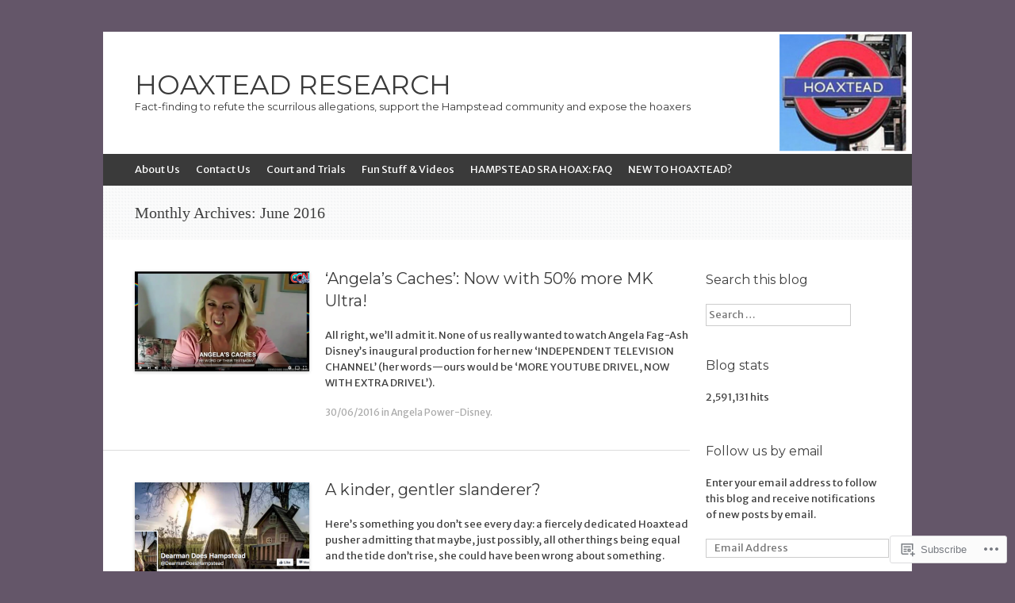

--- FILE ---
content_type: text/html; charset=UTF-8
request_url: https://hoaxteadresearch.wordpress.com/2016/06/
body_size: 33392
content:
<!DOCTYPE html>
<html lang="en">
<head>
<meta charset="UTF-8" />
<meta name="viewport" content="width=device-width, initial-scale=1" />
<title>June | 2016 | HOAXTEAD RESEARCH</title>
<link rel="profile" href="http://gmpg.org/xfn/11" />
<link rel="pingback" href="https://hoaxteadresearch.wordpress.com/xmlrpc.php" />
<!--[if lt IE 9]>
<script src="https://s0.wp.com/wp-content/themes/pub/expound/js/html5.js?m=1376965621i" type="text/javascript"></script>
<![endif]-->

<script type="text/javascript">
  WebFontConfig = {"google":{"families":["Montserrat:r:latin,latin-ext","Merriweather+Sans:r,i,b,bi:latin,latin-ext"]},"api_url":"https:\/\/fonts-api.wp.com\/css"};
  (function() {
    var wf = document.createElement('script');
    wf.src = 'https://s0.wp.com/wp-content/plugins/custom-fonts/js/webfont.js?m=1670440610i';
    wf.type = 'text/javascript';
    wf.async = 'true';
    var s = document.getElementsByTagName('script')[0];
    s.parentNode.insertBefore(wf, s);
	})();
</script><style id="jetpack-custom-fonts-css">.wf-active body{font-family:"Merriweather Sans",sans-serif}.wf-active button, .wf-active input, .wf-active select, .wf-active textarea{font-family:"Merriweather Sans",sans-serif}.wf-active blockquote{font-family:"Merriweather Sans",sans-serif}.wf-active body{font-family:"Merriweather Sans",sans-serif}.wf-active th{font-weight:400;font-family:"Montserrat",sans-serif;font-style:normal}.wf-active h1, .wf-active h2, .wf-active h3{font-weight:400;font-family:"Montserrat",sans-serif;font-style:normal}.wf-active h1{font-style:normal;font-weight:400}.wf-active h2{font-style:normal;font-weight:400}.wf-active h3{font-style:normal;font-weight:400}.wf-active h4, .wf-active h5, .wf-active h6{font-weight:400;font-style:normal}.wf-active .site-title{font-family:"Montserrat",sans-serif;font-style:normal;font-weight:400}.wf-active .site-description, .wf-active .single .site-content .related-content .entry-title{font-weight:400;font-style:normal}.wf-active .featured-content .entry-title, .wf-active .site-content .entry-title, .wf-active .featured-content-secondary .entry-title, .wf-active .comments-area #reply-title, .wf-active .comments-area .comments-title{font-style:normal;font-weight:400}.wf-active .comments-area footer .comment-author{font-family:"Montserrat",sans-serif;font-style:normal;font-weight:400}.wf-active .single .site-content .entry-title{font-style:normal;font-weight:400}.wf-active .widget-area .widget-title{font-style:normal;font-weight:400}@media only screen and (max-width : 900px){.wf-active .main-small-navigation .menu-toggle{font-style:normal;font-weight:400}}</style>
<meta name='robots' content='max-image-preview:large' />
<meta name="google-site-verification" content="googlec1781548891414f3.html" />
<link rel='dns-prefetch' href='//s0.wp.com' />
<link rel="alternate" type="application/rss+xml" title="HOAXTEAD RESEARCH &raquo; Feed" href="https://hoaxteadresearch.wordpress.com/feed/" />
<link rel="alternate" type="application/rss+xml" title="HOAXTEAD RESEARCH &raquo; Comments Feed" href="https://hoaxteadresearch.wordpress.com/comments/feed/" />
	<script type="text/javascript">
		/* <![CDATA[ */
		function addLoadEvent(func) {
			var oldonload = window.onload;
			if (typeof window.onload != 'function') {
				window.onload = func;
			} else {
				window.onload = function () {
					oldonload();
					func();
				}
			}
		}
		/* ]]> */
	</script>
	<link crossorigin='anonymous' rel='stylesheet' id='all-css-0-1' href='https://s0.wp.com/wp-content/mu-plugins/jetpack-plugin/moon/modules/infinite-scroll/infinity.css?m=1753284714i&cssminify=yes' type='text/css' media='all' />
<style id='wp-emoji-styles-inline-css'>

	img.wp-smiley, img.emoji {
		display: inline !important;
		border: none !important;
		box-shadow: none !important;
		height: 1em !important;
		width: 1em !important;
		margin: 0 0.07em !important;
		vertical-align: -0.1em !important;
		background: none !important;
		padding: 0 !important;
	}
/*# sourceURL=wp-emoji-styles-inline-css */
</style>
<link crossorigin='anonymous' rel='stylesheet' id='all-css-2-1' href='https://s0.wp.com/wp-content/plugins/gutenberg-core/v22.2.0/build/styles/block-library/style.css?m=1764855221i&cssminify=yes' type='text/css' media='all' />
<style id='wp-block-library-inline-css'>
.has-text-align-justify {
	text-align:justify;
}
.has-text-align-justify{text-align:justify;}

/*# sourceURL=wp-block-library-inline-css */
</style><style id='global-styles-inline-css'>
:root{--wp--preset--aspect-ratio--square: 1;--wp--preset--aspect-ratio--4-3: 4/3;--wp--preset--aspect-ratio--3-4: 3/4;--wp--preset--aspect-ratio--3-2: 3/2;--wp--preset--aspect-ratio--2-3: 2/3;--wp--preset--aspect-ratio--16-9: 16/9;--wp--preset--aspect-ratio--9-16: 9/16;--wp--preset--color--black: #000000;--wp--preset--color--cyan-bluish-gray: #abb8c3;--wp--preset--color--white: #ffffff;--wp--preset--color--pale-pink: #f78da7;--wp--preset--color--vivid-red: #cf2e2e;--wp--preset--color--luminous-vivid-orange: #ff6900;--wp--preset--color--luminous-vivid-amber: #fcb900;--wp--preset--color--light-green-cyan: #7bdcb5;--wp--preset--color--vivid-green-cyan: #00d084;--wp--preset--color--pale-cyan-blue: #8ed1fc;--wp--preset--color--vivid-cyan-blue: #0693e3;--wp--preset--color--vivid-purple: #9b51e0;--wp--preset--gradient--vivid-cyan-blue-to-vivid-purple: linear-gradient(135deg,rgb(6,147,227) 0%,rgb(155,81,224) 100%);--wp--preset--gradient--light-green-cyan-to-vivid-green-cyan: linear-gradient(135deg,rgb(122,220,180) 0%,rgb(0,208,130) 100%);--wp--preset--gradient--luminous-vivid-amber-to-luminous-vivid-orange: linear-gradient(135deg,rgb(252,185,0) 0%,rgb(255,105,0) 100%);--wp--preset--gradient--luminous-vivid-orange-to-vivid-red: linear-gradient(135deg,rgb(255,105,0) 0%,rgb(207,46,46) 100%);--wp--preset--gradient--very-light-gray-to-cyan-bluish-gray: linear-gradient(135deg,rgb(238,238,238) 0%,rgb(169,184,195) 100%);--wp--preset--gradient--cool-to-warm-spectrum: linear-gradient(135deg,rgb(74,234,220) 0%,rgb(151,120,209) 20%,rgb(207,42,186) 40%,rgb(238,44,130) 60%,rgb(251,105,98) 80%,rgb(254,248,76) 100%);--wp--preset--gradient--blush-light-purple: linear-gradient(135deg,rgb(255,206,236) 0%,rgb(152,150,240) 100%);--wp--preset--gradient--blush-bordeaux: linear-gradient(135deg,rgb(254,205,165) 0%,rgb(254,45,45) 50%,rgb(107,0,62) 100%);--wp--preset--gradient--luminous-dusk: linear-gradient(135deg,rgb(255,203,112) 0%,rgb(199,81,192) 50%,rgb(65,88,208) 100%);--wp--preset--gradient--pale-ocean: linear-gradient(135deg,rgb(255,245,203) 0%,rgb(182,227,212) 50%,rgb(51,167,181) 100%);--wp--preset--gradient--electric-grass: linear-gradient(135deg,rgb(202,248,128) 0%,rgb(113,206,126) 100%);--wp--preset--gradient--midnight: linear-gradient(135deg,rgb(2,3,129) 0%,rgb(40,116,252) 100%);--wp--preset--font-size--small: 13px;--wp--preset--font-size--medium: 20px;--wp--preset--font-size--large: 36px;--wp--preset--font-size--x-large: 42px;--wp--preset--font-family--albert-sans: 'Albert Sans', sans-serif;--wp--preset--font-family--alegreya: Alegreya, serif;--wp--preset--font-family--arvo: Arvo, serif;--wp--preset--font-family--bodoni-moda: 'Bodoni Moda', serif;--wp--preset--font-family--bricolage-grotesque: 'Bricolage Grotesque', sans-serif;--wp--preset--font-family--cabin: Cabin, sans-serif;--wp--preset--font-family--chivo: Chivo, sans-serif;--wp--preset--font-family--commissioner: Commissioner, sans-serif;--wp--preset--font-family--cormorant: Cormorant, serif;--wp--preset--font-family--courier-prime: 'Courier Prime', monospace;--wp--preset--font-family--crimson-pro: 'Crimson Pro', serif;--wp--preset--font-family--dm-mono: 'DM Mono', monospace;--wp--preset--font-family--dm-sans: 'DM Sans', sans-serif;--wp--preset--font-family--dm-serif-display: 'DM Serif Display', serif;--wp--preset--font-family--domine: Domine, serif;--wp--preset--font-family--eb-garamond: 'EB Garamond', serif;--wp--preset--font-family--epilogue: Epilogue, sans-serif;--wp--preset--font-family--fahkwang: Fahkwang, sans-serif;--wp--preset--font-family--figtree: Figtree, sans-serif;--wp--preset--font-family--fira-sans: 'Fira Sans', sans-serif;--wp--preset--font-family--fjalla-one: 'Fjalla One', sans-serif;--wp--preset--font-family--fraunces: Fraunces, serif;--wp--preset--font-family--gabarito: Gabarito, system-ui;--wp--preset--font-family--ibm-plex-mono: 'IBM Plex Mono', monospace;--wp--preset--font-family--ibm-plex-sans: 'IBM Plex Sans', sans-serif;--wp--preset--font-family--ibarra-real-nova: 'Ibarra Real Nova', serif;--wp--preset--font-family--instrument-serif: 'Instrument Serif', serif;--wp--preset--font-family--inter: Inter, sans-serif;--wp--preset--font-family--josefin-sans: 'Josefin Sans', sans-serif;--wp--preset--font-family--jost: Jost, sans-serif;--wp--preset--font-family--libre-baskerville: 'Libre Baskerville', serif;--wp--preset--font-family--libre-franklin: 'Libre Franklin', sans-serif;--wp--preset--font-family--literata: Literata, serif;--wp--preset--font-family--lora: Lora, serif;--wp--preset--font-family--merriweather: Merriweather, serif;--wp--preset--font-family--montserrat: Montserrat, sans-serif;--wp--preset--font-family--newsreader: Newsreader, serif;--wp--preset--font-family--noto-sans-mono: 'Noto Sans Mono', sans-serif;--wp--preset--font-family--nunito: Nunito, sans-serif;--wp--preset--font-family--open-sans: 'Open Sans', sans-serif;--wp--preset--font-family--overpass: Overpass, sans-serif;--wp--preset--font-family--pt-serif: 'PT Serif', serif;--wp--preset--font-family--petrona: Petrona, serif;--wp--preset--font-family--piazzolla: Piazzolla, serif;--wp--preset--font-family--playfair-display: 'Playfair Display', serif;--wp--preset--font-family--plus-jakarta-sans: 'Plus Jakarta Sans', sans-serif;--wp--preset--font-family--poppins: Poppins, sans-serif;--wp--preset--font-family--raleway: Raleway, sans-serif;--wp--preset--font-family--roboto: Roboto, sans-serif;--wp--preset--font-family--roboto-slab: 'Roboto Slab', serif;--wp--preset--font-family--rubik: Rubik, sans-serif;--wp--preset--font-family--rufina: Rufina, serif;--wp--preset--font-family--sora: Sora, sans-serif;--wp--preset--font-family--source-sans-3: 'Source Sans 3', sans-serif;--wp--preset--font-family--source-serif-4: 'Source Serif 4', serif;--wp--preset--font-family--space-mono: 'Space Mono', monospace;--wp--preset--font-family--syne: Syne, sans-serif;--wp--preset--font-family--texturina: Texturina, serif;--wp--preset--font-family--urbanist: Urbanist, sans-serif;--wp--preset--font-family--work-sans: 'Work Sans', sans-serif;--wp--preset--spacing--20: 0.44rem;--wp--preset--spacing--30: 0.67rem;--wp--preset--spacing--40: 1rem;--wp--preset--spacing--50: 1.5rem;--wp--preset--spacing--60: 2.25rem;--wp--preset--spacing--70: 3.38rem;--wp--preset--spacing--80: 5.06rem;--wp--preset--shadow--natural: 6px 6px 9px rgba(0, 0, 0, 0.2);--wp--preset--shadow--deep: 12px 12px 50px rgba(0, 0, 0, 0.4);--wp--preset--shadow--sharp: 6px 6px 0px rgba(0, 0, 0, 0.2);--wp--preset--shadow--outlined: 6px 6px 0px -3px rgb(255, 255, 255), 6px 6px rgb(0, 0, 0);--wp--preset--shadow--crisp: 6px 6px 0px rgb(0, 0, 0);}:where(.is-layout-flex){gap: 0.5em;}:where(.is-layout-grid){gap: 0.5em;}body .is-layout-flex{display: flex;}.is-layout-flex{flex-wrap: wrap;align-items: center;}.is-layout-flex > :is(*, div){margin: 0;}body .is-layout-grid{display: grid;}.is-layout-grid > :is(*, div){margin: 0;}:where(.wp-block-columns.is-layout-flex){gap: 2em;}:where(.wp-block-columns.is-layout-grid){gap: 2em;}:where(.wp-block-post-template.is-layout-flex){gap: 1.25em;}:where(.wp-block-post-template.is-layout-grid){gap: 1.25em;}.has-black-color{color: var(--wp--preset--color--black) !important;}.has-cyan-bluish-gray-color{color: var(--wp--preset--color--cyan-bluish-gray) !important;}.has-white-color{color: var(--wp--preset--color--white) !important;}.has-pale-pink-color{color: var(--wp--preset--color--pale-pink) !important;}.has-vivid-red-color{color: var(--wp--preset--color--vivid-red) !important;}.has-luminous-vivid-orange-color{color: var(--wp--preset--color--luminous-vivid-orange) !important;}.has-luminous-vivid-amber-color{color: var(--wp--preset--color--luminous-vivid-amber) !important;}.has-light-green-cyan-color{color: var(--wp--preset--color--light-green-cyan) !important;}.has-vivid-green-cyan-color{color: var(--wp--preset--color--vivid-green-cyan) !important;}.has-pale-cyan-blue-color{color: var(--wp--preset--color--pale-cyan-blue) !important;}.has-vivid-cyan-blue-color{color: var(--wp--preset--color--vivid-cyan-blue) !important;}.has-vivid-purple-color{color: var(--wp--preset--color--vivid-purple) !important;}.has-black-background-color{background-color: var(--wp--preset--color--black) !important;}.has-cyan-bluish-gray-background-color{background-color: var(--wp--preset--color--cyan-bluish-gray) !important;}.has-white-background-color{background-color: var(--wp--preset--color--white) !important;}.has-pale-pink-background-color{background-color: var(--wp--preset--color--pale-pink) !important;}.has-vivid-red-background-color{background-color: var(--wp--preset--color--vivid-red) !important;}.has-luminous-vivid-orange-background-color{background-color: var(--wp--preset--color--luminous-vivid-orange) !important;}.has-luminous-vivid-amber-background-color{background-color: var(--wp--preset--color--luminous-vivid-amber) !important;}.has-light-green-cyan-background-color{background-color: var(--wp--preset--color--light-green-cyan) !important;}.has-vivid-green-cyan-background-color{background-color: var(--wp--preset--color--vivid-green-cyan) !important;}.has-pale-cyan-blue-background-color{background-color: var(--wp--preset--color--pale-cyan-blue) !important;}.has-vivid-cyan-blue-background-color{background-color: var(--wp--preset--color--vivid-cyan-blue) !important;}.has-vivid-purple-background-color{background-color: var(--wp--preset--color--vivid-purple) !important;}.has-black-border-color{border-color: var(--wp--preset--color--black) !important;}.has-cyan-bluish-gray-border-color{border-color: var(--wp--preset--color--cyan-bluish-gray) !important;}.has-white-border-color{border-color: var(--wp--preset--color--white) !important;}.has-pale-pink-border-color{border-color: var(--wp--preset--color--pale-pink) !important;}.has-vivid-red-border-color{border-color: var(--wp--preset--color--vivid-red) !important;}.has-luminous-vivid-orange-border-color{border-color: var(--wp--preset--color--luminous-vivid-orange) !important;}.has-luminous-vivid-amber-border-color{border-color: var(--wp--preset--color--luminous-vivid-amber) !important;}.has-light-green-cyan-border-color{border-color: var(--wp--preset--color--light-green-cyan) !important;}.has-vivid-green-cyan-border-color{border-color: var(--wp--preset--color--vivid-green-cyan) !important;}.has-pale-cyan-blue-border-color{border-color: var(--wp--preset--color--pale-cyan-blue) !important;}.has-vivid-cyan-blue-border-color{border-color: var(--wp--preset--color--vivid-cyan-blue) !important;}.has-vivid-purple-border-color{border-color: var(--wp--preset--color--vivid-purple) !important;}.has-vivid-cyan-blue-to-vivid-purple-gradient-background{background: var(--wp--preset--gradient--vivid-cyan-blue-to-vivid-purple) !important;}.has-light-green-cyan-to-vivid-green-cyan-gradient-background{background: var(--wp--preset--gradient--light-green-cyan-to-vivid-green-cyan) !important;}.has-luminous-vivid-amber-to-luminous-vivid-orange-gradient-background{background: var(--wp--preset--gradient--luminous-vivid-amber-to-luminous-vivid-orange) !important;}.has-luminous-vivid-orange-to-vivid-red-gradient-background{background: var(--wp--preset--gradient--luminous-vivid-orange-to-vivid-red) !important;}.has-very-light-gray-to-cyan-bluish-gray-gradient-background{background: var(--wp--preset--gradient--very-light-gray-to-cyan-bluish-gray) !important;}.has-cool-to-warm-spectrum-gradient-background{background: var(--wp--preset--gradient--cool-to-warm-spectrum) !important;}.has-blush-light-purple-gradient-background{background: var(--wp--preset--gradient--blush-light-purple) !important;}.has-blush-bordeaux-gradient-background{background: var(--wp--preset--gradient--blush-bordeaux) !important;}.has-luminous-dusk-gradient-background{background: var(--wp--preset--gradient--luminous-dusk) !important;}.has-pale-ocean-gradient-background{background: var(--wp--preset--gradient--pale-ocean) !important;}.has-electric-grass-gradient-background{background: var(--wp--preset--gradient--electric-grass) !important;}.has-midnight-gradient-background{background: var(--wp--preset--gradient--midnight) !important;}.has-small-font-size{font-size: var(--wp--preset--font-size--small) !important;}.has-medium-font-size{font-size: var(--wp--preset--font-size--medium) !important;}.has-large-font-size{font-size: var(--wp--preset--font-size--large) !important;}.has-x-large-font-size{font-size: var(--wp--preset--font-size--x-large) !important;}.has-albert-sans-font-family{font-family: var(--wp--preset--font-family--albert-sans) !important;}.has-alegreya-font-family{font-family: var(--wp--preset--font-family--alegreya) !important;}.has-arvo-font-family{font-family: var(--wp--preset--font-family--arvo) !important;}.has-bodoni-moda-font-family{font-family: var(--wp--preset--font-family--bodoni-moda) !important;}.has-bricolage-grotesque-font-family{font-family: var(--wp--preset--font-family--bricolage-grotesque) !important;}.has-cabin-font-family{font-family: var(--wp--preset--font-family--cabin) !important;}.has-chivo-font-family{font-family: var(--wp--preset--font-family--chivo) !important;}.has-commissioner-font-family{font-family: var(--wp--preset--font-family--commissioner) !important;}.has-cormorant-font-family{font-family: var(--wp--preset--font-family--cormorant) !important;}.has-courier-prime-font-family{font-family: var(--wp--preset--font-family--courier-prime) !important;}.has-crimson-pro-font-family{font-family: var(--wp--preset--font-family--crimson-pro) !important;}.has-dm-mono-font-family{font-family: var(--wp--preset--font-family--dm-mono) !important;}.has-dm-sans-font-family{font-family: var(--wp--preset--font-family--dm-sans) !important;}.has-dm-serif-display-font-family{font-family: var(--wp--preset--font-family--dm-serif-display) !important;}.has-domine-font-family{font-family: var(--wp--preset--font-family--domine) !important;}.has-eb-garamond-font-family{font-family: var(--wp--preset--font-family--eb-garamond) !important;}.has-epilogue-font-family{font-family: var(--wp--preset--font-family--epilogue) !important;}.has-fahkwang-font-family{font-family: var(--wp--preset--font-family--fahkwang) !important;}.has-figtree-font-family{font-family: var(--wp--preset--font-family--figtree) !important;}.has-fira-sans-font-family{font-family: var(--wp--preset--font-family--fira-sans) !important;}.has-fjalla-one-font-family{font-family: var(--wp--preset--font-family--fjalla-one) !important;}.has-fraunces-font-family{font-family: var(--wp--preset--font-family--fraunces) !important;}.has-gabarito-font-family{font-family: var(--wp--preset--font-family--gabarito) !important;}.has-ibm-plex-mono-font-family{font-family: var(--wp--preset--font-family--ibm-plex-mono) !important;}.has-ibm-plex-sans-font-family{font-family: var(--wp--preset--font-family--ibm-plex-sans) !important;}.has-ibarra-real-nova-font-family{font-family: var(--wp--preset--font-family--ibarra-real-nova) !important;}.has-instrument-serif-font-family{font-family: var(--wp--preset--font-family--instrument-serif) !important;}.has-inter-font-family{font-family: var(--wp--preset--font-family--inter) !important;}.has-josefin-sans-font-family{font-family: var(--wp--preset--font-family--josefin-sans) !important;}.has-jost-font-family{font-family: var(--wp--preset--font-family--jost) !important;}.has-libre-baskerville-font-family{font-family: var(--wp--preset--font-family--libre-baskerville) !important;}.has-libre-franklin-font-family{font-family: var(--wp--preset--font-family--libre-franklin) !important;}.has-literata-font-family{font-family: var(--wp--preset--font-family--literata) !important;}.has-lora-font-family{font-family: var(--wp--preset--font-family--lora) !important;}.has-merriweather-font-family{font-family: var(--wp--preset--font-family--merriweather) !important;}.has-montserrat-font-family{font-family: var(--wp--preset--font-family--montserrat) !important;}.has-newsreader-font-family{font-family: var(--wp--preset--font-family--newsreader) !important;}.has-noto-sans-mono-font-family{font-family: var(--wp--preset--font-family--noto-sans-mono) !important;}.has-nunito-font-family{font-family: var(--wp--preset--font-family--nunito) !important;}.has-open-sans-font-family{font-family: var(--wp--preset--font-family--open-sans) !important;}.has-overpass-font-family{font-family: var(--wp--preset--font-family--overpass) !important;}.has-pt-serif-font-family{font-family: var(--wp--preset--font-family--pt-serif) !important;}.has-petrona-font-family{font-family: var(--wp--preset--font-family--petrona) !important;}.has-piazzolla-font-family{font-family: var(--wp--preset--font-family--piazzolla) !important;}.has-playfair-display-font-family{font-family: var(--wp--preset--font-family--playfair-display) !important;}.has-plus-jakarta-sans-font-family{font-family: var(--wp--preset--font-family--plus-jakarta-sans) !important;}.has-poppins-font-family{font-family: var(--wp--preset--font-family--poppins) !important;}.has-raleway-font-family{font-family: var(--wp--preset--font-family--raleway) !important;}.has-roboto-font-family{font-family: var(--wp--preset--font-family--roboto) !important;}.has-roboto-slab-font-family{font-family: var(--wp--preset--font-family--roboto-slab) !important;}.has-rubik-font-family{font-family: var(--wp--preset--font-family--rubik) !important;}.has-rufina-font-family{font-family: var(--wp--preset--font-family--rufina) !important;}.has-sora-font-family{font-family: var(--wp--preset--font-family--sora) !important;}.has-source-sans-3-font-family{font-family: var(--wp--preset--font-family--source-sans-3) !important;}.has-source-serif-4-font-family{font-family: var(--wp--preset--font-family--source-serif-4) !important;}.has-space-mono-font-family{font-family: var(--wp--preset--font-family--space-mono) !important;}.has-syne-font-family{font-family: var(--wp--preset--font-family--syne) !important;}.has-texturina-font-family{font-family: var(--wp--preset--font-family--texturina) !important;}.has-urbanist-font-family{font-family: var(--wp--preset--font-family--urbanist) !important;}.has-work-sans-font-family{font-family: var(--wp--preset--font-family--work-sans) !important;}
/*# sourceURL=global-styles-inline-css */
</style>

<style id='classic-theme-styles-inline-css'>
/*! This file is auto-generated */
.wp-block-button__link{color:#fff;background-color:#32373c;border-radius:9999px;box-shadow:none;text-decoration:none;padding:calc(.667em + 2px) calc(1.333em + 2px);font-size:1.125em}.wp-block-file__button{background:#32373c;color:#fff;text-decoration:none}
/*# sourceURL=/wp-includes/css/classic-themes.min.css */
</style>
<link crossorigin='anonymous' rel='stylesheet' id='all-css-4-1' href='https://s0.wp.com/_static/??-eJx9jtsKwjAQRH/IzZK2eHkQv8Wki0azydJNrP69EaEKgi/zMJwzDM4CPqdCqaDEegpJ0WcXs78qdsZujQUNLJFgopsZcAxaFgK0PCIZr7rCryGu8NmaqPUsx/IimMZwpEjcsH/aLM0B52QiVWjJoTKUcxP1x3vXKNUh3SXXNOLy68B7uxnsetf3fXd5AgaFV1I=&cssminify=yes' type='text/css' media='all' />
<style id='jetpack_facebook_likebox-inline-css'>
.widget_facebook_likebox {
	overflow: hidden;
}

/*# sourceURL=https://s0.wp.com/wp-content/mu-plugins/jetpack-plugin/moon/modules/widgets/facebook-likebox/style.css */
</style>
<link crossorigin='anonymous' rel='stylesheet' id='all-css-6-1' href='https://s0.wp.com/_static/??-eJzTLy/QTc7PK0nNK9HPLdUtyClNz8wr1i9KTcrJTwcy0/WTi5G5ekCujj52Temp+bo5+cmJJZn5eSgc3bScxMwikFb7XFtDE1NLExMLc0OTLACohS2q&cssminify=yes' type='text/css' media='all' />
<style id='jetpack-global-styles-frontend-style-inline-css'>
:root { --font-headings: unset; --font-base: unset; --font-headings-default: -apple-system,BlinkMacSystemFont,"Segoe UI",Roboto,Oxygen-Sans,Ubuntu,Cantarell,"Helvetica Neue",sans-serif; --font-base-default: -apple-system,BlinkMacSystemFont,"Segoe UI",Roboto,Oxygen-Sans,Ubuntu,Cantarell,"Helvetica Neue",sans-serif;}
/*# sourceURL=jetpack-global-styles-frontend-style-inline-css */
</style>
<link crossorigin='anonymous' rel='stylesheet' id='all-css-8-1' href='https://s0.wp.com/wp-content/themes/h4/global.css?m=1420737423i&cssminify=yes' type='text/css' media='all' />
<script type="text/javascript" id="wpcom-actionbar-placeholder-js-extra">
/* <![CDATA[ */
var actionbardata = {"siteID":"90614217","postID":"0","siteURL":"https://hoaxteadresearch.wordpress.com","xhrURL":"https://hoaxteadresearch.wordpress.com/wp-admin/admin-ajax.php","nonce":"2b992cfbfc","isLoggedIn":"","statusMessage":"","subsEmailDefault":"instantly","proxyScriptUrl":"https://s0.wp.com/wp-content/js/wpcom-proxy-request.js?m=1513050504i&amp;ver=20211021","i18n":{"followedText":"New posts from this site will now appear in your \u003Ca href=\"https://wordpress.com/reader\"\u003EReader\u003C/a\u003E","foldBar":"Collapse this bar","unfoldBar":"Expand this bar","shortLinkCopied":"Shortlink copied to clipboard."}};
//# sourceURL=wpcom-actionbar-placeholder-js-extra
/* ]]> */
</script>
<script type="text/javascript" id="jetpack-mu-wpcom-settings-js-before">
/* <![CDATA[ */
var JETPACK_MU_WPCOM_SETTINGS = {"assetsUrl":"https://s0.wp.com/wp-content/mu-plugins/jetpack-mu-wpcom-plugin/moon/jetpack_vendor/automattic/jetpack-mu-wpcom/src/build/"};
//# sourceURL=jetpack-mu-wpcom-settings-js-before
/* ]]> */
</script>
<script crossorigin='anonymous' type='text/javascript'  src='https://s0.wp.com/wp-content/js/rlt-proxy.js?m=1720530689i'></script>
<script type="text/javascript" id="rlt-proxy-js-after">
/* <![CDATA[ */
	rltInitialize( {"token":null,"iframeOrigins":["https:\/\/widgets.wp.com"]} );
//# sourceURL=rlt-proxy-js-after
/* ]]> */
</script>
<link rel="EditURI" type="application/rsd+xml" title="RSD" href="https://hoaxteadresearch.wordpress.com/xmlrpc.php?rsd" />
<meta name="generator" content="WordPress.com" />

<!-- Jetpack Open Graph Tags -->
<meta property="og:type" content="website" />
<meta property="og:title" content="June 2016 &#8211; HOAXTEAD RESEARCH" />
<meta property="og:site_name" content="HOAXTEAD RESEARCH" />
<meta property="og:image" content="https://secure.gravatar.com/blavatar/71e0576e39010dc832a22cbed32c61e31119859ba8e595f3485f15d95c2e7cf6?s=200&#038;ts=1769016611" />
<meta property="og:image:width" content="200" />
<meta property="og:image:height" content="200" />
<meta property="og:image:alt" content="" />
<meta property="og:locale" content="en_US" />
<meta property="fb:app_id" content="249643311490" />

<!-- End Jetpack Open Graph Tags -->
<link rel="shortcut icon" type="image/x-icon" href="https://secure.gravatar.com/blavatar/71e0576e39010dc832a22cbed32c61e31119859ba8e595f3485f15d95c2e7cf6?s=32" sizes="16x16" />
<link rel="icon" type="image/x-icon" href="https://secure.gravatar.com/blavatar/71e0576e39010dc832a22cbed32c61e31119859ba8e595f3485f15d95c2e7cf6?s=32" sizes="16x16" />
<link rel="apple-touch-icon" href="https://secure.gravatar.com/blavatar/71e0576e39010dc832a22cbed32c61e31119859ba8e595f3485f15d95c2e7cf6?s=114" />
<link rel='openid.server' href='https://hoaxteadresearch.wordpress.com/?openidserver=1' />
<link rel='openid.delegate' href='https://hoaxteadresearch.wordpress.com/' />
<link rel="search" type="application/opensearchdescription+xml" href="https://hoaxteadresearch.wordpress.com/osd.xml" title="HOAXTEAD RESEARCH" />
<link rel="search" type="application/opensearchdescription+xml" href="https://s1.wp.com/opensearch.xml" title="WordPress.com" />
<meta name="theme-color" content="#645669" />
<style type="text/css">.recentcomments a{display:inline !important;padding:0 !important;margin:0 !important;}</style>		<style type="text/css">
			.recentcomments a {
				display: inline !important;
				padding: 0 !important;
				margin: 0 !important;
			}

			table.recentcommentsavatartop img.avatar, table.recentcommentsavatarend img.avatar {
				border: 0px;
				margin: 0;
			}

			table.recentcommentsavatartop a, table.recentcommentsavatarend a {
				border: 0px !important;
				background-color: transparent !important;
			}

			td.recentcommentsavatarend, td.recentcommentsavatartop {
				padding: 0px 0px 1px 0px;
				margin: 0px;
			}

			td.recentcommentstextend {
				border: none !important;
				padding: 0px 0px 2px 10px;
			}

			.rtl td.recentcommentstextend {
				padding: 0px 10px 2px 0px;
			}

			td.recentcommentstexttop {
				border: none;
				padding: 0px 0px 0px 10px;
			}

			.rtl td.recentcommentstexttop {
				padding: 0px 10px 0px 0px;
			}
		</style>
		<meta name="description" content="10 posts published by El Coyote during June 2016" />
	<style type="text/css">
	        .site-title a,
        .site-title a:hover,
        .site-description {
			color: #3a3a3a;
        }
	
			.site-header .site-branding {
			background-color: transparent;
			background-image: url('https://hoaxteadresearch.wordpress.com/wp-content/uploads/2016/03/hoaxtead-blog-header.png');
			background-position: 50% 0;
			background-repeat: no-repeat;
			height: 154px;
		}
		</style>
	<style type="text/css" id="custom-background-css">
body.custom-background { background-color: #645669; }
</style>
	<style type="text/css" id="custom-colors-css">button:hover, input[type="button"]:hover, input[type="reset"]:hover, input[type="submit"]:hover, .button-primary:hover, a.button-primary:hover, .wpm-button-primary:hover, a.wpm-button-primary:hover, button:focus, input[type="button"]:focus, input[type="reset"]:focus, input[type="submit"]:focus, .button-primary:focus, a.button-primary:focus, .wpm-button-primary:focus, a.wpm-button-primary:focus, button:active, input[type="button"]:active, input[type="reset"]:active, input[type="submit"]:active, .button-primary:active, a.button-primary:active, .wpm-button-primary:active, a.wpm-button-primary:active, #infinite-handle span { color: #FFFFFF;}
button, input[type="button"], input[type="reset"], input[type="submit"], .button-primary, a.button-primary, a.button-primary:visited, .wpm-button-primary, a.wpm-button-primary { color: #FFFFFF;}
.navigation-main a,.navigation-main a:visited { color: #FFFFFF;}
.navigation-main li.current_page_item a, .navigation-main li.current-menu-item a,.navigation-main li.current_page_item a:visited, .navigation-main li.current-menu-item a:visited { color: #FFFFFF;}
.navigation-main ul > .current_page_item:hover, .navigation-main ul > .current-menu-item:hover, .navigation-main ul > .current-post-ancestor:hover, .navigation-main ul > .current-menu-ancestor:hover, .navigation-main ul > .current-menu-parent:hover, .navigation-main ul > .current-post-parent:hover { color: #FFFFFF;}
.site-footer a,.site-footer a:visited { color: #aaaaaa;}
body { background-color: #645669;}
</style>
<link crossorigin='anonymous' rel='stylesheet' id='all-css-0-3' href='https://s0.wp.com/_static/??-eJydjcEKwjAQRH/IuNSixYP4KdImS9l2kw3ZhNK/N4IKXoT2Nm8Y3sASjZWQMWTwxUQuIwWFCXPs7fxm8CIBHhQsDIXYgZZBbaKYSer4h46ewtGqHmCrmcXOVbZQxLTV4MUVRgXbJymK/B19ir3CTIzOjD0zpvUf7T1YyI2Y65FEE0Vr0rwyvnR3f2u6c3vtLm1zmp5/y6HQ&cssminify=yes' type='text/css' media='all' />
</head>

<body class="archive date custom-background wp-custom-logo wp-theme-pubexpound customizer-styles-applied group-blog jetpack-reblog-enabled">
<div id="page" class="hfeed site">
		<header id="masthead" class="site-header" role="banner">
		<div class="site-branding">
			<a href="https://hoaxteadresearch.wordpress.com/" class="wrapper-link">
				<div class="site-title-group">
					<h1 class="site-title"><a href="https://hoaxteadresearch.wordpress.com/" title="HOAXTEAD RESEARCH" rel="home">HOAXTEAD RESEARCH</a></h1>
					<h2 class="site-description">Fact-finding to refute the scurrilous allegations, support the Hampstead community and expose the hoaxers</h2>
				</div>
			</a>
		</div>

		<nav id="site-navigation" class="navigation-main" role="navigation">
			<h1 class="menu-toggle">Menu</h1>
			<div class="screen-reader-text skip-link"><a href="#content" title="Skip to content">Skip to content</a></div>

			<div class="menu-pages-menu-container"><ul id="menu-pages-menu" class="menu"><li id="menu-item-17963" class="menu-item menu-item-type-post_type menu-item-object-page menu-item-has-children menu-item-17963"><a href="https://hoaxteadresearch.wordpress.com/about-us/">About Us</a>
<ul class="sub-menu">
	<li id="menu-item-17966" class="menu-item menu-item-type-post_type menu-item-object-page menu-item-17966"><a href="https://hoaxteadresearch.wordpress.com/about-us/about/">HR Mission Statement</a></li>
	<li id="menu-item-17965" class="menu-item menu-item-type-post_type menu-item-object-page menu-item-17965"><a href="https://hoaxteadresearch.wordpress.com/about-us/blogs/">Blogs We Like</a></li>
	<li id="menu-item-17968" class="menu-item menu-item-type-post_type menu-item-object-page menu-item-17968"><a href="https://hoaxteadresearch.wordpress.com/about-us/victory/">VICTORIES!</a></li>
</ul>
</li>
<li id="menu-item-22542" class="menu-item menu-item-type-post_type menu-item-object-page menu-item-22542"><a href="https://hoaxteadresearch.wordpress.com/contact-us/">Contact Us</a></li>
<li id="menu-item-17975" class="menu-item menu-item-type-post_type menu-item-object-page menu-item-has-children menu-item-17975"><a href="https://hoaxteadresearch.wordpress.com/evidence/">Court and Trials</a>
<ul class="sub-menu">
	<li id="menu-item-52218" class="menu-item menu-item-type-post_type menu-item-object-page menu-item-52218"><a href="https://hoaxteadresearch.wordpress.com/evidence/matthew-taylor-trial-8-september-2020/">Matthew Taylor trial, 8 September 2020</a></li>
	<li id="menu-item-52111" class="menu-item menu-item-type-post_type menu-item-object-page menu-item-52111"><a href="https://hoaxteadresearch.wordpress.com/alan-colley-aka-alanson-trial-9-may-2019/">Alan Colley (aka Alanson) trial, 9 May 2019</a></li>
	<li id="menu-item-52150" class="menu-item menu-item-type-post_type menu-item-object-page menu-item-52150"><a href="https://hoaxteadresearch.wordpress.com/belinda-mckenzie-trial-11-january-2019/">Belinda McKenzie trial, 11 January 2019</a></li>
	<li id="menu-item-52090" class="menu-item menu-item-type-post_type menu-item-object-page menu-item-52090"><a href="https://hoaxteadresearch.wordpress.com/sabine-mcneill-trial-19-november-14-december-2018/">Sabine McNeill trial: 19 November–14 December 2018</a></li>
	<li id="menu-item-52124" class="menu-item menu-item-type-post_type menu-item-object-page menu-item-52124"><a href="https://hoaxteadresearch.wordpress.com/jake-clarke-trial-3-4-october-2018/">Jake Clarke trial, 3–4 October 2018</a></li>
	<li id="menu-item-43379" class="menu-item menu-item-type-post_type menu-item-object-page menu-item-43379"><a href="https://hoaxteadresearch.wordpress.com/evidence/rupert-quaintance-iv-trial-21-30-august-2017/">Rupert Quaintance IV trial: 21-30 August, 2017</a></li>
	<li id="menu-item-34776" class="menu-item menu-item-type-post_type menu-item-object-page menu-item-34776"><a href="https://hoaxteadresearch.wordpress.com/evidence/neelu-sabine-trial-11-18-july-2016/">Neelu &amp; Sabine trial, 11-18 July 2016</a></li>
	<li id="menu-item-43276" class="menu-item menu-item-type-post_type menu-item-object-page menu-item-43276"><a href="https://hoaxteadresearch.wordpress.com/evidence/court-order-february-2015/">Court Order: March 2015</a></li>
	<li id="menu-item-17971" class="menu-item menu-item-type-post_type menu-item-object-page menu-item-17971"><a href="https://hoaxteadresearch.wordpress.com/evidence/child-abuse/">Child Abuse</a></li>
	<li id="menu-item-17973" class="menu-item menu-item-type-post_type menu-item-object-page menu-item-17973"><a href="https://hoaxteadresearch.wordpress.com/evidence/court-hearing-report/">Official Reports</a></li>
	<li id="menu-item-17972" class="menu-item menu-item-type-post_type menu-item-object-page menu-item-17972"><a href="https://hoaxteadresearch.wordpress.com/evidence/christ-church-school/">Christ Church School</a></li>
	<li id="menu-item-17974" class="menu-item menu-item-type-post_type menu-item-object-page menu-item-17974"><a href="https://hoaxteadresearch.wordpress.com/evidence/data-protection/">Data Protection</a></li>
	<li id="menu-item-17983" class="menu-item menu-item-type-post_type menu-item-object-page menu-item-17983"><a href="https://hoaxteadresearch.wordpress.com/evidence/press-articles/">Press Articles</a></li>
	<li id="menu-item-17984" class="menu-item menu-item-type-post_type menu-item-object-page menu-item-17984"><a href="https://hoaxteadresearch.wordpress.com/evidence/satanic-ritual-abuse/">SRA Fraud</a></li>
	<li id="menu-item-17979" class="menu-item menu-item-type-post_type menu-item-object-page menu-item-has-children menu-item-17979"><a href="https://hoaxteadresearch.wordpress.com/evidence/professional-perspectives/">Professional Perspectives</a>
	<ul class="sub-menu">
		<li id="menu-item-17980" class="menu-item menu-item-type-post_type menu-item-object-page menu-item-17980"><a href="https://hoaxteadresearch.wordpress.com/evidence/professional-perspectives/a-barristers-perspective/">A Barrister’s Perspective</a></li>
		<li id="menu-item-17981" class="menu-item menu-item-type-post_type menu-item-object-page menu-item-17981"><a href="https://hoaxteadresearch.wordpress.com/evidence/professional-perspectives/a-doctors-perspective/">A Doctor’s Perspective</a></li>
		<li id="menu-item-17982" class="menu-item menu-item-type-post_type menu-item-object-page menu-item-17982"><a href="https://hoaxteadresearch.wordpress.com/evidence/professional-perspectives/home-truths/">A Teacher’s Perspective</a></li>
	</ul>
</li>
</ul>
</li>
<li id="menu-item-49555" class="menu-item menu-item-type-post_type menu-item-object-page menu-item-has-children menu-item-49555"><a href="https://hoaxteadresearch.wordpress.com/the-funny-pages/">Fun Stuff &amp; Videos</a>
<ul class="sub-menu">
	<li id="menu-item-17978" class="menu-item menu-item-type-post_type menu-item-object-page menu-item-17978"><a href="https://hoaxteadresearch.wordpress.com/the-funny-pages/gallery/">Memes</a></li>
	<li id="menu-item-49557" class="menu-item menu-item-type-post_type menu-item-object-page menu-item-49557"><a href="https://hoaxteadresearch.wordpress.com/the-funny-pages/quotes/">Fruitcake Quotes</a></li>
	<li id="menu-item-49558" class="menu-item menu-item-type-post_type menu-item-object-page menu-item-49558"><a href="https://hoaxteadresearch.wordpress.com/the-funny-pages/hoaxer-lookalikes/">Hoaxer Lookalikes</a></li>
	<li id="menu-item-49561" class="menu-item menu-item-type-post_type menu-item-object-page menu-item-49561"><a href="https://hoaxteadresearch.wordpress.com/the-funny-pages/number-crunching-with-the-fruitloops/">Number Crunching with the Fruitloops</a></li>
	<li id="menu-item-17957" class="menu-item menu-item-type-post_type menu-item-object-page menu-item-17957"><a href="https://hoaxteadresearch.wordpress.com/the-funny-pages/hoaxtenders/">Hoaxtenders</a></li>
	<li id="menu-item-49559" class="menu-item menu-item-type-post_type menu-item-object-page menu-item-49559"><a href="https://hoaxteadresearch.wordpress.com/the-funny-pages/videos/">Hoaxtead Research on YouTube</a></li>
</ul>
</li>
<li id="menu-item-37473" class="menu-item menu-item-type-post_type menu-item-object-page menu-item-has-children menu-item-37473"><a href="https://hoaxteadresearch.wordpress.com/hampstead-hoax-faq/">HAMPSTEAD SRA HOAX: FAQ</a>
<ul class="sub-menu">
	<li id="menu-item-40716" class="menu-item menu-item-type-post_type menu-item-object-page menu-item-40716"><a href="https://hoaxteadresearch.wordpress.com/hampstead-hoax-faq/frequently-asked-questions-how-it-all-began/">Frequently asked questions: How it all began</a></li>
	<li id="menu-item-40721" class="menu-item menu-item-type-post_type menu-item-object-page menu-item-40721"><a href="https://hoaxteadresearch.wordpress.com/hampstead-hoax-faq/frequently-asked-questions-the-hoax-timeline/">Frequently asked questions: The hoax timeline</a></li>
	<li id="menu-item-38717" class="menu-item menu-item-type-post_type menu-item-object-page menu-item-38717"><a href="https://hoaxteadresearch.wordpress.com/hampstead-hoax-faq/frequently-asked-questions-the-mother-and-her-boyfriend/">Frequently asked questions: Abraham Christie and Ella Gareeva Draper</a></li>
	<li id="menu-item-38992" class="menu-item menu-item-type-post_type menu-item-object-page menu-item-38992"><a href="https://hoaxteadresearch.wordpress.com/hampstead-hoax-faq/frequently-asked-questions-promoters-of-the-hoax/">Frequently asked questions: Promoters of the hoax</a></li>
	<li id="menu-item-42429" class="menu-item menu-item-type-post_type menu-item-object-page menu-item-42429"><a href="https://hoaxteadresearch.wordpress.com/hampstead-hoax-faq/frequently-asked-questions-the-cult-tattoos/">Frequently asked questions: The ‘cult’ tattoos</a></li>
	<li id="menu-item-37980" class="menu-item menu-item-type-post_type menu-item-object-page menu-item-37980"><a href="https://hoaxteadresearch.wordpress.com/hampstead-hoax-faq/frequently-asked-questions-the-forensic-evidence/">Frequently asked questions: The forensic evidence</a></li>
	<li id="menu-item-37871" class="menu-item menu-item-type-post_type menu-item-object-page menu-item-37871"><a href="https://hoaxteadresearch.wordpress.com/hampstead-hoax-faq/frequently-asked-questions-the-medical-evidence/">Frequently asked questions: The medical evidence</a></li>
	<li id="menu-item-37606" class="menu-item menu-item-type-post_type menu-item-object-page menu-item-has-children menu-item-37606"><a href="https://hoaxteadresearch.wordpress.com/hampstead-hoax-faq/frequently-asked-questions-the-police-investigation/">Frequently asked questions: The police investigation</a>
	<ul class="sub-menu">
		<li id="menu-item-39049" class="menu-item menu-item-type-post_type menu-item-object-page menu-item-39049"><a href="https://hoaxteadresearch.wordpress.com/hampstead-hoax-faq/frequently-asked-questions-the-police-investigation/the-ipcc-report-on-the-police-investigation/">The IPCC report on the police investigation</a></li>
	</ul>
</li>
	<li id="menu-item-49546" class="menu-item menu-item-type-post_type menu-item-object-page menu-item-49546"><a href="https://hoaxteadresearch.wordpress.com/hampstead-hoax-faq/frequently-asked-questions-what-about-the-videos/the-jean-clement-yaohirou-audio-recording-full-transcript/">The Jean-Clement Yaohirou audio recording: FULL TRANSCRIPT</a></li>
	<li id="menu-item-37607" class="menu-item menu-item-type-post_type menu-item-object-page menu-item-37607"><a href="https://hoaxteadresearch.wordpress.com/hampstead-hoax-faq/frequently-asked-questions-what-about-the-videos/">Frequently asked questions: What about the videos?</a></li>
	<li id="menu-item-42860" class="menu-item menu-item-type-post_type menu-item-object-page menu-item-42860"><a href="https://hoaxteadresearch.wordpress.com/hampstead-hoax-faq/frequently-asked-questions-how-we-know-its-a-hoax/">Frequently asked questions: How we know it&#8217;s a hoax</a></li>
</ul>
</li>
<li id="menu-item-42840" class="menu-item menu-item-type-post_type menu-item-object-page menu-item-42840"><a href="https://hoaxteadresearch.wordpress.com/new-to-hoaxtead/">NEW TO HOAXTEAD?</a></li>
</ul></div>					</nav><!-- #site-navigation -->
	</header><!-- #masthead -->

	<div id="main" class="site-main">

			<header class="page-header">
			<h1 class="page-title">
				Monthly Archives: <span>June 2016</span>			</h1>
					</header><!-- .page-header -->
	
	
	<div id="primary" class="content-area">
		<div id="content" class="site-content" role="main">

		
						
				
<article id="post-29757" class="post-29757 post type-post status-publish format-standard has-post-thumbnail hentry category-angela-power-disney tag-angela-power-disney tag-video">

		<div class="entry-thumbnail">
		<a href="https://hoaxteadresearch.wordpress.com/2016/06/30/angelas-caches-now-with-50-more-mk-ultra/"><img width="220" height="126" src="https://hoaxteadresearch.wordpress.com/wp-content/uploads/2016/06/angelas-caches-2016-06-29.png?w=220&amp;h=126&amp;crop=1" class="attachment-post-thumbnail size-post-thumbnail wp-post-image" alt="" decoding="async" srcset="https://hoaxteadresearch.wordpress.com/wp-content/uploads/2016/06/angelas-caches-2016-06-29.png?w=220&amp;h=126&amp;crop=1 220w, https://hoaxteadresearch.wordpress.com/wp-content/uploads/2016/06/angelas-caches-2016-06-29.png?w=440&amp;h=252&amp;crop=1 440w, https://hoaxteadresearch.wordpress.com/wp-content/uploads/2016/06/angelas-caches-2016-06-29.png?w=150&amp;h=86&amp;crop=1 150w, https://hoaxteadresearch.wordpress.com/wp-content/uploads/2016/06/angelas-caches-2016-06-29.png?w=300&amp;h=172&amp;crop=1 300w" sizes="(max-width: 220px) 100vw, 220px" data-attachment-id="29994" data-permalink="https://hoaxteadresearch.wordpress.com/2016/06/30/angelas-caches-now-with-50-more-mk-ultra/angelas-caches-2016-06-29/" data-orig-file="https://hoaxteadresearch.wordpress.com/wp-content/uploads/2016/06/angelas-caches-2016-06-29.png" data-orig-size="933,524" data-comments-opened="1" data-image-meta="{&quot;aperture&quot;:&quot;0&quot;,&quot;credit&quot;:&quot;&quot;,&quot;camera&quot;:&quot;&quot;,&quot;caption&quot;:&quot;&quot;,&quot;created_timestamp&quot;:&quot;0&quot;,&quot;copyright&quot;:&quot;&quot;,&quot;focal_length&quot;:&quot;0&quot;,&quot;iso&quot;:&quot;0&quot;,&quot;shutter_speed&quot;:&quot;0&quot;,&quot;title&quot;:&quot;&quot;,&quot;orientation&quot;:&quot;0&quot;}" data-image-title="Angela&amp;#8217;s Caches 2016-06-29" data-image-description="" data-image-caption="" data-medium-file="https://hoaxteadresearch.wordpress.com/wp-content/uploads/2016/06/angelas-caches-2016-06-29.png?w=300" data-large-file="https://hoaxteadresearch.wordpress.com/wp-content/uploads/2016/06/angelas-caches-2016-06-29.png?w=700" /></a>
	</div>
	
	<header class="entry-header">
		<h1 class="entry-title"><a href="https://hoaxteadresearch.wordpress.com/2016/06/30/angelas-caches-now-with-50-more-mk-ultra/" rel="bookmark">&#8216;Angela&#8217;s Caches&#8217;: Now with 50% more MK Ultra!</a></h1>
	</header><!-- .entry-header -->

	<div class="entry-summary">
		<p>All right, we&#8217;ll admit it. None of us really wanted to watch Angela Fag-Ash Disney&#8217;s inaugural production for her new &#8216;INDEPENDENT TELEVISION CHANNEL&#8217; (her words—ours would be &#8216;MORE YOUTUBE DRIVEL, NOW WITH EXTRA DRIVEL&#8217;).</p>
	</div><!-- .entry-summary -->

	<footer class="entry-meta">
		<a class="entry-date" href="https://hoaxteadresearch.wordpress.com/2016/06/30/angelas-caches-now-with-50-more-mk-ultra/">30/06/2016</a> in <a href="https://hoaxteadresearch.wordpress.com/category/angela-power-disney/" rel="category tag">Angela Power-Disney</a>.	</footer><!-- .entry-meta -->
</article><!-- #post-## -->

			
				
<article id="post-29804" class="post-29804 post type-post status-publish format-standard has-post-thumbnail hentry category-assorted-knobheads tag-blog tag-death-threats-2 tag-defamation tag-harassment tag-kristie-sue-costa tag-trolls">

		<div class="entry-thumbnail">
		<a href="https://hoaxteadresearch.wordpress.com/2016/06/29/a-kinder-gentler-slanderer/"><img width="220" height="126" src="https://hoaxteadresearch.wordpress.com/wp-content/uploads/2016/06/ddh-becomes-believe-the-children-2016-06-29.png?w=220&amp;h=126&amp;crop=1" class="attachment-post-thumbnail size-post-thumbnail wp-post-image" alt="" decoding="async" srcset="https://hoaxteadresearch.wordpress.com/wp-content/uploads/2016/06/ddh-becomes-believe-the-children-2016-06-29.png?w=220&amp;h=126&amp;crop=1 220w, https://hoaxteadresearch.wordpress.com/wp-content/uploads/2016/06/ddh-becomes-believe-the-children-2016-06-29.png?w=440&amp;h=252&amp;crop=1 440w, https://hoaxteadresearch.wordpress.com/wp-content/uploads/2016/06/ddh-becomes-believe-the-children-2016-06-29.png?w=150&amp;h=86&amp;crop=1 150w, https://hoaxteadresearch.wordpress.com/wp-content/uploads/2016/06/ddh-becomes-believe-the-children-2016-06-29.png?w=300&amp;h=172&amp;crop=1 300w" sizes="(max-width: 220px) 100vw, 220px" data-attachment-id="29858" data-permalink="https://hoaxteadresearch.wordpress.com/2016/06/29/a-kinder-gentler-slanderer/ddh-becomes-believe-the-children-2016-06-29/" data-orig-file="https://hoaxteadresearch.wordpress.com/wp-content/uploads/2016/06/ddh-becomes-believe-the-children-2016-06-29.png" data-orig-size="830,362" data-comments-opened="1" data-image-meta="{&quot;aperture&quot;:&quot;0&quot;,&quot;credit&quot;:&quot;&quot;,&quot;camera&quot;:&quot;&quot;,&quot;caption&quot;:&quot;&quot;,&quot;created_timestamp&quot;:&quot;0&quot;,&quot;copyright&quot;:&quot;&quot;,&quot;focal_length&quot;:&quot;0&quot;,&quot;iso&quot;:&quot;0&quot;,&quot;shutter_speed&quot;:&quot;0&quot;,&quot;title&quot;:&quot;&quot;,&quot;orientation&quot;:&quot;0&quot;}" data-image-title="DDH becomes Believe the Children 2016-06-29" data-image-description="" data-image-caption="" data-medium-file="https://hoaxteadresearch.wordpress.com/wp-content/uploads/2016/06/ddh-becomes-believe-the-children-2016-06-29.png?w=300" data-large-file="https://hoaxteadresearch.wordpress.com/wp-content/uploads/2016/06/ddh-becomes-believe-the-children-2016-06-29.png?w=700" /></a>
	</div>
	
	<header class="entry-header">
		<h1 class="entry-title"><a href="https://hoaxteadresearch.wordpress.com/2016/06/29/a-kinder-gentler-slanderer/" rel="bookmark">A kinder, gentler slanderer?</a></h1>
	</header><!-- .entry-header -->

	<div class="entry-summary">
		<p>Here&#8217;s something you don&#8217;t see every day: a fiercely dedicated Hoaxtead pusher admitting that maybe, just possibly, all other things being equal and the tide don&#8217;t rise, she could have been wrong about something.</p>
	</div><!-- .entry-summary -->

	<footer class="entry-meta">
		<a class="entry-date" href="https://hoaxteadresearch.wordpress.com/2016/06/29/a-kinder-gentler-slanderer/">29/06/2016</a> in <a href="https://hoaxteadresearch.wordpress.com/category/assorted-knobheads/" rel="category tag">Assorted knobheads</a>.	</footer><!-- .entry-meta -->
</article><!-- #post-## -->

			
				
<article id="post-29613" class="post-29613 post type-post status-publish format-standard has-post-thumbnail hentry category-investigating-the-hoax category-legal-news tag-abraham-christie tag-ella-draper tag-evidence tag-ipcc tag-lies">

		<div class="entry-thumbnail">
		<a href="https://hoaxteadresearch.wordpress.com/2016/06/29/childrens-retractions-were-valid-ipcc-report/"><img width="220" height="126" src="https://hoaxteadresearch.wordpress.com/wp-content/uploads/2016/06/seek-truth.jpg?w=220&amp;h=126&amp;crop=1" class="attachment-post-thumbnail size-post-thumbnail wp-post-image" alt="" decoding="async" srcset="https://hoaxteadresearch.wordpress.com/wp-content/uploads/2016/06/seek-truth.jpg?w=220&amp;h=126&amp;crop=1 220w, https://hoaxteadresearch.wordpress.com/wp-content/uploads/2016/06/seek-truth.jpg?w=440&amp;h=252&amp;crop=1 440w, https://hoaxteadresearch.wordpress.com/wp-content/uploads/2016/06/seek-truth.jpg?w=150&amp;h=86&amp;crop=1 150w, https://hoaxteadresearch.wordpress.com/wp-content/uploads/2016/06/seek-truth.jpg?w=300&amp;h=172&amp;crop=1 300w" sizes="(max-width: 220px) 100vw, 220px" data-attachment-id="29732" data-permalink="https://hoaxteadresearch.wordpress.com/2016/06/29/childrens-retractions-were-valid-ipcc-report/seek-truth/" data-orig-file="https://hoaxteadresearch.wordpress.com/wp-content/uploads/2016/06/seek-truth.jpg" data-orig-size="638,302" data-comments-opened="1" data-image-meta="{&quot;aperture&quot;:&quot;7.1&quot;,&quot;credit&quot;:&quot;&quot;,&quot;camera&quot;:&quot;NIKON D70&quot;,&quot;caption&quot;:&quot;&quot;,&quot;created_timestamp&quot;:&quot;1159986152&quot;,&quot;copyright&quot;:&quot;&quot;,&quot;focal_length&quot;:&quot;80&quot;,&quot;iso&quot;:&quot;0&quot;,&quot;shutter_speed&quot;:&quot;0.016666666666667&quot;,&quot;title&quot;:&quot;&quot;,&quot;orientation&quot;:&quot;1&quot;}" data-image-title="seek truth" data-image-description="" data-image-caption="" data-medium-file="https://hoaxteadresearch.wordpress.com/wp-content/uploads/2016/06/seek-truth.jpg?w=300" data-large-file="https://hoaxteadresearch.wordpress.com/wp-content/uploads/2016/06/seek-truth.jpg?w=638" /></a>
	</div>
	
	<header class="entry-header">
		<h1 class="entry-title"><a href="https://hoaxteadresearch.wordpress.com/2016/06/29/childrens-retractions-were-valid-ipcc-report/" rel="bookmark">Children&#8217;s retractions were valid: IPCC report</a></h1>
	</header><!-- .entry-header -->

	<div class="entry-summary">
		<p>Over the past several days we&#8217;ve been reviewing some of the aspects of the IPCC report on the police investigation that took place in September 2014. Today we&#8217;d like to talk about a piece that has been the subject of much discussion amongst Hoaxtead pushers: the children&#8217;s retractions of their original allegations.</p>
	</div><!-- .entry-summary -->

	<footer class="entry-meta">
		<a class="entry-date" href="https://hoaxteadresearch.wordpress.com/2016/06/29/childrens-retractions-were-valid-ipcc-report/">29/06/2016</a> in <a href="https://hoaxteadresearch.wordpress.com/category/investigating-the-hoax/" rel="category tag">Investigating the hoax</a>, <a href="https://hoaxteadresearch.wordpress.com/category/legal-news/" rel="category tag">Legal news</a>.	</footer><!-- .entry-meta -->
</article><!-- #post-## -->

			
				
<article id="post-29513" class="post-29513 post type-post status-publish format-standard has-post-thumbnail hentry category-belinda-mckenzie tag-belinda-mckenzie tag-blog tag-knight-foundation">

		<div class="entry-thumbnail">
		<a href="https://hoaxteadresearch.wordpress.com/2016/06/28/belinda-revives-website-with-unexpected-twists/"><img width="220" height="126" src="https://hoaxteadresearch.wordpress.com/wp-content/uploads/2015/08/belinda-mckenzie1.jpg?w=220&amp;h=126&amp;crop=1" class="attachment-post-thumbnail size-post-thumbnail wp-post-image" alt="" decoding="async" loading="lazy" srcset="https://hoaxteadresearch.wordpress.com/wp-content/uploads/2015/08/belinda-mckenzie1.jpg?w=220&amp;h=126&amp;crop=1 220w, https://hoaxteadresearch.wordpress.com/wp-content/uploads/2015/08/belinda-mckenzie1.jpg?w=440&amp;h=252&amp;crop=1 440w, https://hoaxteadresearch.wordpress.com/wp-content/uploads/2015/08/belinda-mckenzie1.jpg?w=150&amp;h=86&amp;crop=1 150w, https://hoaxteadresearch.wordpress.com/wp-content/uploads/2015/08/belinda-mckenzie1.jpg?w=300&amp;h=172&amp;crop=1 300w" sizes="(max-width: 220px) 100vw, 220px" data-attachment-id="12169" data-permalink="https://hoaxteadresearch.wordpress.com/2015/08/25/feedback-on-belinda-part-4/belinda-mckenzie-5/" data-orig-file="https://hoaxteadresearch.wordpress.com/wp-content/uploads/2015/08/belinda-mckenzie1.jpg" data-orig-size="597,658" data-comments-opened="1" data-image-meta="{&quot;aperture&quot;:&quot;0&quot;,&quot;credit&quot;:&quot;&quot;,&quot;camera&quot;:&quot;&quot;,&quot;caption&quot;:&quot;&quot;,&quot;created_timestamp&quot;:&quot;0&quot;,&quot;copyright&quot;:&quot;&quot;,&quot;focal_length&quot;:&quot;0&quot;,&quot;iso&quot;:&quot;0&quot;,&quot;shutter_speed&quot;:&quot;0&quot;,&quot;title&quot;:&quot;&quot;,&quot;orientation&quot;:&quot;0&quot;}" data-image-title="belinda-mckenzie" data-image-description="" data-image-caption="" data-medium-file="https://hoaxteadresearch.wordpress.com/wp-content/uploads/2015/08/belinda-mckenzie1.jpg?w=272" data-large-file="https://hoaxteadresearch.wordpress.com/wp-content/uploads/2015/08/belinda-mckenzie1.jpg?w=597" /></a>
	</div>
	
	<header class="entry-header">
		<h1 class="entry-title"><a href="https://hoaxteadresearch.wordpress.com/2016/06/28/belinda-revives-website-with-unexpected-twists/" rel="bookmark">Belinda revives website, with unexpected twists</a></h1>
	</header><!-- .entry-header -->

	<div class="entry-summary">
		<p>We noticed a short while ago that Belinda McKenzie&#8217;s Knight Foundation website is up and running again, after a few weeks&#8217; absence. The front page of the site has had a facelift, but overall the site leaves us with more questions than answers.</p>
	</div><!-- .entry-summary -->

	<footer class="entry-meta">
		<a class="entry-date" href="https://hoaxteadresearch.wordpress.com/2016/06/28/belinda-revives-website-with-unexpected-twists/">28/06/2016</a> in <a href="https://hoaxteadresearch.wordpress.com/category/belinda-mckenzie/" rel="category tag">Belinda McKenzie</a>.	</footer><!-- .entry-meta -->
</article><!-- #post-## -->

			
				
<article id="post-29435" class="post-29435 post type-post status-publish format-standard has-post-thumbnail hentry category-assorted-knobheads tag-abraham-christie tag-ella-draper tag-evidence tag-facebook tag-ipcc tag-kristie-sue-costa">

		<div class="entry-thumbnail">
		<a href="https://hoaxteadresearch.wordpress.com/2016/06/27/ipcc-reports-a-guide-for-the-dimwitted/"><img width="220" height="126" src="https://hoaxteadresearch.wordpress.com/wp-content/uploads/2016/06/proboscis-monkey.jpeg?w=220&amp;h=126&amp;crop=1" class="attachment-post-thumbnail size-post-thumbnail wp-post-image" alt="" decoding="async" loading="lazy" srcset="https://hoaxteadresearch.wordpress.com/wp-content/uploads/2016/06/proboscis-monkey.jpeg?w=220&amp;h=126&amp;crop=1 220w, https://hoaxteadresearch.wordpress.com/wp-content/uploads/2016/06/proboscis-monkey.jpeg?w=440&amp;h=252&amp;crop=1 440w, https://hoaxteadresearch.wordpress.com/wp-content/uploads/2016/06/proboscis-monkey.jpeg?w=150&amp;h=86&amp;crop=1 150w, https://hoaxteadresearch.wordpress.com/wp-content/uploads/2016/06/proboscis-monkey.jpeg?w=300&amp;h=172&amp;crop=1 300w" sizes="(max-width: 220px) 100vw, 220px" data-attachment-id="29505" data-permalink="https://hoaxteadresearch.wordpress.com/2016/06/27/ipcc-reports-a-guide-for-the-dimwitted/proboscis-monkey/" data-orig-file="https://hoaxteadresearch.wordpress.com/wp-content/uploads/2016/06/proboscis-monkey.jpeg" data-orig-size="700,438" data-comments-opened="1" data-image-meta="{&quot;aperture&quot;:&quot;0&quot;,&quot;credit&quot;:&quot;&quot;,&quot;camera&quot;:&quot;&quot;,&quot;caption&quot;:&quot;&quot;,&quot;created_timestamp&quot;:&quot;0&quot;,&quot;copyright&quot;:&quot;&quot;,&quot;focal_length&quot;:&quot;0&quot;,&quot;iso&quot;:&quot;0&quot;,&quot;shutter_speed&quot;:&quot;0&quot;,&quot;title&quot;:&quot;&quot;,&quot;orientation&quot;:&quot;1&quot;}" data-image-title="Proboscis Monkey" data-image-description="" data-image-caption="" data-medium-file="https://hoaxteadresearch.wordpress.com/wp-content/uploads/2016/06/proboscis-monkey.jpeg?w=300" data-large-file="https://hoaxteadresearch.wordpress.com/wp-content/uploads/2016/06/proboscis-monkey.jpeg?w=700" /></a>
	</div>
	
	<header class="entry-header">
		<h1 class="entry-title"><a href="https://hoaxteadresearch.wordpress.com/2016/06/27/ipcc-reports-a-guide-for-the-dimwitted/" rel="bookmark">IPCC reports: A guide for the dimwitted</a></h1>
	</header><!-- .entry-header -->

	<div class="entry-summary">
		<p>It recently came to our attention that Abe and Ella and their legions of adoring fans (well, Kristie Sue Costa and Sonja Vangelder really, but they like to big themselves up) have been putting about a completely erroneous idea of what an IPCC report is.</p>
	</div><!-- .entry-summary -->

	<footer class="entry-meta">
		<a class="entry-date" href="https://hoaxteadresearch.wordpress.com/2016/06/27/ipcc-reports-a-guide-for-the-dimwitted/">27/06/2016</a> in <a href="https://hoaxteadresearch.wordpress.com/category/assorted-knobheads/" rel="category tag">Assorted knobheads</a>.	</footer><!-- .entry-meta -->
</article><!-- #post-## -->

			
				
<article id="post-29328" class="post-29328 post type-post status-publish format-standard has-post-thumbnail hentry category-investigating-the-hoax tag-abraham-christie tag-ella-draper tag-hampstead-hoax tag-ipcc tag-tattoos tag-witch-hunts">

		<div class="entry-thumbnail">
		<a href="https://hoaxteadresearch.wordpress.com/2016/06/27/ipcc-report-what-about-the-tattoos/"><img width="220" height="126" src="https://hoaxteadresearch.wordpress.com/wp-content/uploads/2016/06/police-investigation-4.jpg?w=220&amp;h=126&amp;crop=1" class="attachment-post-thumbnail size-post-thumbnail wp-post-image" alt="" decoding="async" loading="lazy" srcset="https://hoaxteadresearch.wordpress.com/wp-content/uploads/2016/06/police-investigation-4.jpg?w=220&amp;h=126&amp;crop=1 220w, https://hoaxteadresearch.wordpress.com/wp-content/uploads/2016/06/police-investigation-4.jpg?w=440&amp;h=252&amp;crop=1 440w, https://hoaxteadresearch.wordpress.com/wp-content/uploads/2016/06/police-investigation-4.jpg?w=150&amp;h=86&amp;crop=1 150w, https://hoaxteadresearch.wordpress.com/wp-content/uploads/2016/06/police-investigation-4.jpg?w=300&amp;h=172&amp;crop=1 300w" sizes="(max-width: 220px) 100vw, 220px" data-attachment-id="29419" data-permalink="https://hoaxteadresearch.wordpress.com/2016/06/27/ipcc-report-what-about-the-tattoos/police-investigation-4/" data-orig-file="https://hoaxteadresearch.wordpress.com/wp-content/uploads/2016/06/police-investigation-4.jpg" data-orig-size="615,409" data-comments-opened="1" data-image-meta="{&quot;aperture&quot;:&quot;0&quot;,&quot;credit&quot;:&quot;&quot;,&quot;camera&quot;:&quot;&quot;,&quot;caption&quot;:&quot;&quot;,&quot;created_timestamp&quot;:&quot;0&quot;,&quot;copyright&quot;:&quot;&quot;,&quot;focal_length&quot;:&quot;0&quot;,&quot;iso&quot;:&quot;0&quot;,&quot;shutter_speed&quot;:&quot;0&quot;,&quot;title&quot;:&quot;&quot;,&quot;orientation&quot;:&quot;0&quot;}" data-image-title="Police-investigation-4" data-image-description="" data-image-caption="" data-medium-file="https://hoaxteadresearch.wordpress.com/wp-content/uploads/2016/06/police-investigation-4.jpg?w=300" data-large-file="https://hoaxteadresearch.wordpress.com/wp-content/uploads/2016/06/police-investigation-4.jpg?w=615" /></a>
	</div>
	
	<header class="entry-header">
		<h1 class="entry-title"><a href="https://hoaxteadresearch.wordpress.com/2016/06/27/ipcc-report-what-about-the-tattoos/" rel="bookmark">IPCC Report: What about the tattoos?</a></h1>
	</header><!-- .entry-header -->

	<div class="entry-summary">
		<p>Hey, who wants to talk about tattoos and distinguishing marks again? Hands up!</p>
	</div><!-- .entry-summary -->

	<footer class="entry-meta">
		<a class="entry-date" href="https://hoaxteadresearch.wordpress.com/2016/06/27/ipcc-report-what-about-the-tattoos/">27/06/2016</a> in <a href="https://hoaxteadresearch.wordpress.com/category/investigating-the-hoax/" rel="category tag">Investigating the hoax</a>.	</footer><!-- .entry-meta -->
</article><!-- #post-## -->

			
				
<article id="post-29262" class="post-29262 post type-post status-publish format-standard has-post-thumbnail hentry category-angela-power-disney tag-angela-power-disney tag-arrest tag-charity-scam tag-gofundme tag-video">

		<div class="entry-thumbnail">
		<a href="https://hoaxteadresearch.wordpress.com/2016/06/26/dear-angie-time-to-get-a-job/"><img width="220" height="126" src="https://hoaxteadresearch.wordpress.com/wp-content/uploads/2016/06/corrie-liz.jpg?w=220&amp;h=126&amp;crop=1" class="attachment-post-thumbnail size-post-thumbnail wp-post-image" alt="" decoding="async" loading="lazy" srcset="https://hoaxteadresearch.wordpress.com/wp-content/uploads/2016/06/corrie-liz.jpg?w=220&amp;h=126&amp;crop=1 220w, https://hoaxteadresearch.wordpress.com/wp-content/uploads/2016/06/corrie-liz.jpg?w=440&amp;h=252&amp;crop=1 440w, https://hoaxteadresearch.wordpress.com/wp-content/uploads/2016/06/corrie-liz.jpg?w=150&amp;h=86&amp;crop=1 150w, https://hoaxteadresearch.wordpress.com/wp-content/uploads/2016/06/corrie-liz.jpg?w=300&amp;h=172&amp;crop=1 300w" sizes="(max-width: 220px) 100vw, 220px" data-attachment-id="29321" data-permalink="https://hoaxteadresearch.wordpress.com/2016/06/26/dear-angie-time-to-get-a-job/corrie-liz/" data-orig-file="https://hoaxteadresearch.wordpress.com/wp-content/uploads/2016/06/corrie-liz.jpg" data-orig-size="620,867" data-comments-opened="1" data-image-meta="{&quot;aperture&quot;:&quot;0&quot;,&quot;credit&quot;:&quot;&quot;,&quot;camera&quot;:&quot;&quot;,&quot;caption&quot;:&quot;&quot;,&quot;created_timestamp&quot;:&quot;0&quot;,&quot;copyright&quot;:&quot;&quot;,&quot;focal_length&quot;:&quot;0&quot;,&quot;iso&quot;:&quot;0&quot;,&quot;shutter_speed&quot;:&quot;0&quot;,&quot;title&quot;:&quot;&quot;,&quot;orientation&quot;:&quot;0&quot;}" data-image-title="Corrie-Liz" data-image-description="" data-image-caption="" data-medium-file="https://hoaxteadresearch.wordpress.com/wp-content/uploads/2016/06/corrie-liz.jpg?w=215" data-large-file="https://hoaxteadresearch.wordpress.com/wp-content/uploads/2016/06/corrie-liz.jpg?w=620" /></a>
	</div>
	
	<header class="entry-header">
		<h1 class="entry-title"><a href="https://hoaxteadresearch.wordpress.com/2016/06/26/dear-angie-time-to-get-a-job/" rel="bookmark">Dear Angie: Time to get a job</a></h1>
	</header><!-- .entry-header -->

	<div class="entry-summary">
		<p>Just when we were beginning to think it was safe to go back on YouTube, we discover that Angela Fag-Ash Disney has put up another of her rambling, self-indulgent videos. Oh bliss, oh joy.</p>
	</div><!-- .entry-summary -->

	<footer class="entry-meta">
		<a class="entry-date" href="https://hoaxteadresearch.wordpress.com/2016/06/26/dear-angie-time-to-get-a-job/">26/06/2016</a> in <a href="https://hoaxteadresearch.wordpress.com/category/angela-power-disney/" rel="category tag">Angela Power-Disney</a>.	</footer><!-- .entry-meta -->
</article><!-- #post-## -->

			
				
<article id="post-29201" class="post-29201 post type-post status-publish format-standard has-post-thumbnail hentry category-neelu-berry category-sabine-mcneill tag-bail-conditions tag-criminal-charges tag-hampstead-hoax tag-legal-issues tag-neelu-berry tag-sabine-mcneill tag-witness-intimidation">

		<div class="entry-thumbnail">
		<a href="https://hoaxteadresearch.wordpress.com/2016/06/25/neelu-just-doesnt-know-when-to-quit/"><img width="220" height="126" src="https://hoaxteadresearch.wordpress.com/wp-content/uploads/2016/06/sabine-neelu.png?w=220&amp;h=126&amp;crop=1" class="attachment-post-thumbnail size-post-thumbnail wp-post-image" alt="" decoding="async" loading="lazy" srcset="https://hoaxteadresearch.wordpress.com/wp-content/uploads/2016/06/sabine-neelu.png?w=220&amp;h=126&amp;crop=1 220w, https://hoaxteadresearch.wordpress.com/wp-content/uploads/2016/06/sabine-neelu.png?w=440&amp;h=252&amp;crop=1 440w, https://hoaxteadresearch.wordpress.com/wp-content/uploads/2016/06/sabine-neelu.png?w=150&amp;h=86&amp;crop=1 150w, https://hoaxteadresearch.wordpress.com/wp-content/uploads/2016/06/sabine-neelu.png?w=300&amp;h=172&amp;crop=1 300w" sizes="(max-width: 220px) 100vw, 220px" data-attachment-id="29250" data-permalink="https://hoaxteadresearch.wordpress.com/2016/06/25/neelu-just-doesnt-know-when-to-quit/sabine-neelu/" data-orig-file="https://hoaxteadresearch.wordpress.com/wp-content/uploads/2016/06/sabine-neelu.png" data-orig-size="1024,512" data-comments-opened="1" data-image-meta="{&quot;aperture&quot;:&quot;0&quot;,&quot;credit&quot;:&quot;&quot;,&quot;camera&quot;:&quot;&quot;,&quot;caption&quot;:&quot;&quot;,&quot;created_timestamp&quot;:&quot;0&quot;,&quot;copyright&quot;:&quot;&quot;,&quot;focal_length&quot;:&quot;0&quot;,&quot;iso&quot;:&quot;0&quot;,&quot;shutter_speed&quot;:&quot;0&quot;,&quot;title&quot;:&quot;&quot;,&quot;orientation&quot;:&quot;0&quot;}" data-image-title="Sabine &amp;amp; Neelu" data-image-description="" data-image-caption="" data-medium-file="https://hoaxteadresearch.wordpress.com/wp-content/uploads/2016/06/sabine-neelu.png?w=300" data-large-file="https://hoaxteadresearch.wordpress.com/wp-content/uploads/2016/06/sabine-neelu.png?w=700" /></a>
	</div>
	
	<header class="entry-header">
		<h1 class="entry-title"><a href="https://hoaxteadresearch.wordpress.com/2016/06/25/neelu-just-doesnt-know-when-to-quit/" rel="bookmark">Neelu just doesn&#8217;t know when to quit</a></h1>
	</header><!-- .entry-header -->

	<div class="entry-summary">
		<p>Neelu&#8217;s been a busy lady lately. Aside from making another spate of harassing phone calls to various charities and government agencies to demand whether they work for God or Satan, she&#8217;s been promoting her petition with all her might.</p>
	</div><!-- .entry-summary -->

	<footer class="entry-meta">
		<a class="entry-date" href="https://hoaxteadresearch.wordpress.com/2016/06/25/neelu-just-doesnt-know-when-to-quit/">25/06/2016</a> in <a href="https://hoaxteadresearch.wordpress.com/category/neelu-berry/" rel="category tag">Neelu Berry</a>, <a href="https://hoaxteadresearch.wordpress.com/category/sabine-mcneill/" rel="category tag">Sabine McNeill</a>.	</footer><!-- .entry-meta -->
</article><!-- #post-## -->

			
				
<article id="post-29124" class="post-29124 post type-post status-publish format-standard has-post-thumbnail hentry category-hoax-victims tag-angela-power-disney tag-child-abuse tag-hampstead-hoax tag-innocent-victims tag-lies tag-sabine-mcneill tag-video">

		<div class="entry-thumbnail">
		<a href="https://hoaxteadresearch.wordpress.com/2016/06/24/further-harassment-of-hampstead-families/"><img width="220" height="126" src="https://hoaxteadresearch.wordpress.com/wp-content/uploads/2016/06/sabine-in-court.jpg?w=220&amp;h=126&amp;crop=1" class="attachment-post-thumbnail size-post-thumbnail wp-post-image" alt="" decoding="async" loading="lazy" srcset="https://hoaxteadresearch.wordpress.com/wp-content/uploads/2016/06/sabine-in-court.jpg?w=220&amp;h=126&amp;crop=1 220w, https://hoaxteadresearch.wordpress.com/wp-content/uploads/2016/06/sabine-in-court.jpg?w=440&amp;h=252&amp;crop=1 440w, https://hoaxteadresearch.wordpress.com/wp-content/uploads/2016/06/sabine-in-court.jpg?w=150&amp;h=86&amp;crop=1 150w, https://hoaxteadresearch.wordpress.com/wp-content/uploads/2016/06/sabine-in-court.jpg?w=300&amp;h=172&amp;crop=1 300w" sizes="(max-width: 220px) 100vw, 220px" data-attachment-id="27588" data-permalink="https://hoaxteadresearch.wordpress.com/2016/06/08/update-sabines-court-date-today/sabine-in-court/" data-orig-file="https://hoaxteadresearch.wordpress.com/wp-content/uploads/2016/06/sabine-in-court.jpg" data-orig-size="960,630" data-comments-opened="1" data-image-meta="{&quot;aperture&quot;:&quot;0&quot;,&quot;credit&quot;:&quot;&quot;,&quot;camera&quot;:&quot;&quot;,&quot;caption&quot;:&quot;&quot;,&quot;created_timestamp&quot;:&quot;0&quot;,&quot;copyright&quot;:&quot;&quot;,&quot;focal_length&quot;:&quot;0&quot;,&quot;iso&quot;:&quot;0&quot;,&quot;shutter_speed&quot;:&quot;0&quot;,&quot;title&quot;:&quot;&quot;,&quot;orientation&quot;:&quot;0&quot;}" data-image-title="Sabine in Court" data-image-description="" data-image-caption="" data-medium-file="https://hoaxteadresearch.wordpress.com/wp-content/uploads/2016/06/sabine-in-court.jpg?w=300" data-large-file="https://hoaxteadresearch.wordpress.com/wp-content/uploads/2016/06/sabine-in-court.jpg?w=700" /></a>
	</div>
	
	<header class="entry-header">
		<h1 class="entry-title"><a href="https://hoaxteadresearch.wordpress.com/2016/06/24/further-harassment-of-hampstead-families/" rel="bookmark">Further harassment of Hampstead families?</a></h1>
	</header><!-- .entry-header -->

	<div class="entry-summary">
		<p>Yesterday we discussed the IPCC&#8217;s revelation that during the investigation into the original allegations made by RD&#8217;s children P and Q, other children who&#8217;d been named as potential abuse victims were interviewed by Children and Social Care.</p>
	</div><!-- .entry-summary -->

	<footer class="entry-meta">
		<a class="entry-date" href="https://hoaxteadresearch.wordpress.com/2016/06/24/further-harassment-of-hampstead-families/">24/06/2016</a> in <a href="https://hoaxteadresearch.wordpress.com/category/hoax-victims/" rel="category tag">Hoax victims</a>.	</footer><!-- .entry-meta -->
</article><!-- #post-## -->

			
				
<article id="post-29044" class="post-29044 post type-post status-publish format-standard has-post-thumbnail hentry category-assorted-knobheads tag-blog tag-criminal-charges tag-harassment tag-internet tag-legal-issues">

		<div class="entry-thumbnail">
		<a href="https://hoaxteadresearch.wordpress.com/2016/06/23/the-internet-as-weapon-free-speech-hate-speech-and-the-law/"><img width="220" height="126" src="https://hoaxteadresearch.wordpress.com/wp-content/uploads/2016/06/free-speech-vs-hate-speech.png?w=220&amp;h=126&amp;crop=1" class="attachment-post-thumbnail size-post-thumbnail wp-post-image" alt="" decoding="async" loading="lazy" srcset="https://hoaxteadresearch.wordpress.com/wp-content/uploads/2016/06/free-speech-vs-hate-speech.png?w=220&amp;h=126&amp;crop=1 220w, https://hoaxteadresearch.wordpress.com/wp-content/uploads/2016/06/free-speech-vs-hate-speech.png?w=440&amp;h=252&amp;crop=1 440w, https://hoaxteadresearch.wordpress.com/wp-content/uploads/2016/06/free-speech-vs-hate-speech.png?w=150&amp;h=86&amp;crop=1 150w, https://hoaxteadresearch.wordpress.com/wp-content/uploads/2016/06/free-speech-vs-hate-speech.png?w=300&amp;h=172&amp;crop=1 300w" sizes="(max-width: 220px) 100vw, 220px" data-attachment-id="29116" data-permalink="https://hoaxteadresearch.wordpress.com/2016/06/23/the-internet-as-weapon-free-speech-hate-speech-and-the-law/free-speech-vs-hate-speech/" data-orig-file="https://hoaxteadresearch.wordpress.com/wp-content/uploads/2016/06/free-speech-vs-hate-speech.png" data-orig-size="1024,512" data-comments-opened="1" data-image-meta="{&quot;aperture&quot;:&quot;0&quot;,&quot;credit&quot;:&quot;&quot;,&quot;camera&quot;:&quot;&quot;,&quot;caption&quot;:&quot;&quot;,&quot;created_timestamp&quot;:&quot;0&quot;,&quot;copyright&quot;:&quot;&quot;,&quot;focal_length&quot;:&quot;0&quot;,&quot;iso&quot;:&quot;0&quot;,&quot;shutter_speed&quot;:&quot;0&quot;,&quot;title&quot;:&quot;&quot;,&quot;orientation&quot;:&quot;0&quot;}" data-image-title="Free speech vs hate speech" data-image-description="" data-image-caption="" data-medium-file="https://hoaxteadresearch.wordpress.com/wp-content/uploads/2016/06/free-speech-vs-hate-speech.png?w=300" data-large-file="https://hoaxteadresearch.wordpress.com/wp-content/uploads/2016/06/free-speech-vs-hate-speech.png?w=700" /></a>
	</div>
	
	<header class="entry-header">
		<h1 class="entry-title"><a href="https://hoaxteadresearch.wordpress.com/2016/06/23/the-internet-as-weapon-free-speech-hate-speech-and-the-law/" rel="bookmark">The internet as weapon: Free speech, hate speech, and the law</a></h1>
	</header><!-- .entry-header -->

	<div class="entry-summary">
		<p>One of the striking features of Hoaxtead is the way the internet has been used, at first to disseminate illegal images of RD&#8217;s children, then to publish false allegations against RD and the decent families, teachers, clergy, and businesses of Hampstead.</p>
	</div><!-- .entry-summary -->

	<footer class="entry-meta">
		<a class="entry-date" href="https://hoaxteadresearch.wordpress.com/2016/06/23/the-internet-as-weapon-free-speech-hate-speech-and-the-law/">23/06/2016</a> in <a href="https://hoaxteadresearch.wordpress.com/category/assorted-knobheads/" rel="category tag">Assorted knobheads</a>.	</footer><!-- .entry-meta -->
</article><!-- #post-## -->

			
				<nav role="navigation" id="nav-below" class="navigation-paging">
		<h1 class="screen-reader-text">Post navigation</h1>

	
				<div class="nav-previous"><a href="https://hoaxteadresearch.wordpress.com/2016/06/page/2/" ><span class="meta-nav">&larr;</span> Older posts</a></div>
		
		
	
	</nav><!-- #nav-below -->
	
		
		</div><!-- #content -->
	</div><!-- #primary -->

	<div id="secondary" class="widget-area" role="complementary">
				<aside id="search-5" class="widget widget_search"><h1 class="widget-title">Search this blog</h1>	<form method="get" id="searchform" class="searchform" action="https://hoaxteadresearch.wordpress.com/" role="search">
		<label for="s" class="screen-reader-text">Search</label>
		<input type="search" class="field" name="s" value="" id="s" placeholder="Search &hellip;" />
		<input type="submit" class="submit" id="searchsubmit" value="Search" />
	</form>
</aside><aside id="blog-stats-5" class="widget widget_blog-stats"><h1 class="widget-title">Blog stats</h1>		<ul>
			<li>2,591,131 hits</li>
		</ul>
		</aside><aside id="blog_subscription-3" class="widget widget_blog_subscription jetpack_subscription_widget"><h1 class="widget-title"><label for="subscribe-field">Follow us by email</label></h1>

			<div class="wp-block-jetpack-subscriptions__container">
			<form
				action="https://subscribe.wordpress.com"
				method="post"
				accept-charset="utf-8"
				data-blog="90614217"
				data-post_access_level="everybody"
				id="subscribe-blog"
			>
				<p>Enter your email address to follow this blog and receive notifications of new posts by email.</p>
				<p id="subscribe-email">
					<label
						id="subscribe-field-label"
						for="subscribe-field"
						class="screen-reader-text"
					>
						Email Address:					</label>

					<input
							type="email"
							name="email"
							autocomplete="email"
							
							style="width: 95%; padding: 1px 10px"
							placeholder="Email Address"
							value=""
							id="subscribe-field"
							required
						/>				</p>

				<p id="subscribe-submit"
									>
					<input type="hidden" name="action" value="subscribe"/>
					<input type="hidden" name="blog_id" value="90614217"/>
					<input type="hidden" name="source" value="https://hoaxteadresearch.wordpress.com/2016/06/"/>
					<input type="hidden" name="sub-type" value="widget"/>
					<input type="hidden" name="redirect_fragment" value="subscribe-blog"/>
					<input type="hidden" id="_wpnonce" name="_wpnonce" value="285b293498" />					<button type="submit"
													class="wp-block-button__link"
																	>
						Follow					</button>
				</p>
			</form>
							<div class="wp-block-jetpack-subscriptions__subscount">
					Join 285 other subscribers				</div>
						</div>
			
</aside><aside id="recent-comments-4" class="widget widget_recent_comments"><h1 class="widget-title">Recent Comments</h1>				<table class="recentcommentsavatar" cellspacing="0" cellpadding="0" border="0">
					<tr><td title="" class="recentcommentsavatartop" style="height:48px; width:48px;"><img referrerpolicy="no-referrer" alt='Unknown&#039;s avatar' src='https://0.gravatar.com/avatar/?s=48&#038;d=wavatar&#038;r=PG' srcset='https://0.gravatar.com/avatar/?s=48&#038;d=wavatar&#038;r=PG 1x, https://0.gravatar.com/avatar/?s=72&#038;d=wavatar&#038;r=PG 1.5x, https://0.gravatar.com/avatar/?s=96&#038;d=wavatar&#038;r=PG 2x, https://0.gravatar.com/avatar/?s=144&#038;d=wavatar&#038;r=PG 3x, https://0.gravatar.com/avatar/?s=192&#038;d=wavatar&#038;r=PG 4x' class='avatar avatar-48' height='48' width='48' loading='lazy' decoding='async' /></td><td class="recentcommentstexttop" style="">Anonymous on <a href="https://hoaxteadresearch.wordpress.com/2022/10/15/update-hoaxed-podcast/#comment-145041">Update: &#8216;Hoaxed&#8217; p&hellip;</a></td></tr><tr><td title="El Coyote" class="recentcommentsavatarend" style="height:48px; width:48px;"><a href="http://snakelogan5000.wordpress.com" rel="nofollow"><img referrerpolicy="no-referrer" alt='El Coyote&#039;s avatar' src='https://0.gravatar.com/avatar/36628a859b32acce9021055aaef88cc3a3c5ec0d64791430c6d3f2dc012c417b?s=48&#038;d=wavatar&#038;r=PG' srcset='https://0.gravatar.com/avatar/36628a859b32acce9021055aaef88cc3a3c5ec0d64791430c6d3f2dc012c417b?s=48&#038;d=wavatar&#038;r=PG 1x, https://0.gravatar.com/avatar/36628a859b32acce9021055aaef88cc3a3c5ec0d64791430c6d3f2dc012c417b?s=72&#038;d=wavatar&#038;r=PG 1.5x, https://0.gravatar.com/avatar/36628a859b32acce9021055aaef88cc3a3c5ec0d64791430c6d3f2dc012c417b?s=96&#038;d=wavatar&#038;r=PG 2x, https://0.gravatar.com/avatar/36628a859b32acce9021055aaef88cc3a3c5ec0d64791430c6d3f2dc012c417b?s=144&#038;d=wavatar&#038;r=PG 3x, https://0.gravatar.com/avatar/36628a859b32acce9021055aaef88cc3a3c5ec0d64791430c6d3f2dc012c417b?s=192&#038;d=wavatar&#038;r=PG 4x' class='avatar avatar-48' height='48' width='48' loading='lazy' decoding='async' /></a></td><td class="recentcommentstextend" style=""><a href="http://snakelogan5000.wordpress.com" rel="nofollow">El Coyote</a> on <a href="https://hoaxteadresearch.wordpress.com/2022/10/15/update-hoaxed-podcast/#comment-145040">Update: &#8216;Hoaxed&#8217; p&hellip;</a></td></tr><tr><td title="hoaxpolice" class="recentcommentsavatarend" style="height:48px; width:48px;"><a href="http://hoaxpolicehome.wordpress.com" rel="nofollow"><img referrerpolicy="no-referrer" alt='hoaxpolice&#039;s avatar' src='https://2.gravatar.com/avatar/e4ec25f0435097f01669a14cbb6a18df7099f378e498c66e9cc872073f10fade?s=48&#038;d=wavatar&#038;r=PG' srcset='https://2.gravatar.com/avatar/e4ec25f0435097f01669a14cbb6a18df7099f378e498c66e9cc872073f10fade?s=48&#038;d=wavatar&#038;r=PG 1x, https://2.gravatar.com/avatar/e4ec25f0435097f01669a14cbb6a18df7099f378e498c66e9cc872073f10fade?s=72&#038;d=wavatar&#038;r=PG 1.5x, https://2.gravatar.com/avatar/e4ec25f0435097f01669a14cbb6a18df7099f378e498c66e9cc872073f10fade?s=96&#038;d=wavatar&#038;r=PG 2x, https://2.gravatar.com/avatar/e4ec25f0435097f01669a14cbb6a18df7099f378e498c66e9cc872073f10fade?s=144&#038;d=wavatar&#038;r=PG 3x, https://2.gravatar.com/avatar/e4ec25f0435097f01669a14cbb6a18df7099f378e498c66e9cc872073f10fade?s=192&#038;d=wavatar&#038;r=PG 4x' class='avatar avatar-48' height='48' width='48' loading='lazy' decoding='async' /></a></td><td class="recentcommentstextend" style=""><a href="http://hoaxpolicehome.wordpress.com" rel="nofollow">hoaxpolice</a> on <a href="https://hoaxteadresearch.wordpress.com/2022/10/15/update-hoaxed-podcast/#comment-145039">Update: &#8216;Hoaxed&#8217; p&hellip;</a></td></tr><tr><td title="El Coyote" class="recentcommentsavatarend" style="height:48px; width:48px;"><a href="http://snakelogan5000.wordpress.com" rel="nofollow"><img referrerpolicy="no-referrer" alt='El Coyote&#039;s avatar' src='https://0.gravatar.com/avatar/36628a859b32acce9021055aaef88cc3a3c5ec0d64791430c6d3f2dc012c417b?s=48&#038;d=wavatar&#038;r=PG' srcset='https://0.gravatar.com/avatar/36628a859b32acce9021055aaef88cc3a3c5ec0d64791430c6d3f2dc012c417b?s=48&#038;d=wavatar&#038;r=PG 1x, https://0.gravatar.com/avatar/36628a859b32acce9021055aaef88cc3a3c5ec0d64791430c6d3f2dc012c417b?s=72&#038;d=wavatar&#038;r=PG 1.5x, https://0.gravatar.com/avatar/36628a859b32acce9021055aaef88cc3a3c5ec0d64791430c6d3f2dc012c417b?s=96&#038;d=wavatar&#038;r=PG 2x, https://0.gravatar.com/avatar/36628a859b32acce9021055aaef88cc3a3c5ec0d64791430c6d3f2dc012c417b?s=144&#038;d=wavatar&#038;r=PG 3x, https://0.gravatar.com/avatar/36628a859b32acce9021055aaef88cc3a3c5ec0d64791430c6d3f2dc012c417b?s=192&#038;d=wavatar&#038;r=PG 4x' class='avatar avatar-48' height='48' width='48' loading='lazy' decoding='async' /></a></td><td class="recentcommentstextend" style=""><a href="http://snakelogan5000.wordpress.com" rel="nofollow">El Coyote</a> on <a href="https://hoaxteadresearch.wordpress.com/2022/10/15/update-hoaxed-podcast/#comment-145038">Update: &#8216;Hoaxed&#8217; p&hellip;</a></td></tr><tr><td title="El Coyote" class="recentcommentsavatarend" style="height:48px; width:48px;"><a href="http://snakelogan5000.wordpress.com" rel="nofollow"><img referrerpolicy="no-referrer" alt='El Coyote&#039;s avatar' src='https://0.gravatar.com/avatar/36628a859b32acce9021055aaef88cc3a3c5ec0d64791430c6d3f2dc012c417b?s=48&#038;d=wavatar&#038;r=PG' srcset='https://0.gravatar.com/avatar/36628a859b32acce9021055aaef88cc3a3c5ec0d64791430c6d3f2dc012c417b?s=48&#038;d=wavatar&#038;r=PG 1x, https://0.gravatar.com/avatar/36628a859b32acce9021055aaef88cc3a3c5ec0d64791430c6d3f2dc012c417b?s=72&#038;d=wavatar&#038;r=PG 1.5x, https://0.gravatar.com/avatar/36628a859b32acce9021055aaef88cc3a3c5ec0d64791430c6d3f2dc012c417b?s=96&#038;d=wavatar&#038;r=PG 2x, https://0.gravatar.com/avatar/36628a859b32acce9021055aaef88cc3a3c5ec0d64791430c6d3f2dc012c417b?s=144&#038;d=wavatar&#038;r=PG 3x, https://0.gravatar.com/avatar/36628a859b32acce9021055aaef88cc3a3c5ec0d64791430c6d3f2dc012c417b?s=192&#038;d=wavatar&#038;r=PG 4x' class='avatar avatar-48' height='48' width='48' loading='lazy' decoding='async' /></a></td><td class="recentcommentstextend" style=""><a href="http://snakelogan5000.wordpress.com" rel="nofollow">El Coyote</a> on <a href="https://hoaxteadresearch.wordpress.com/2022/10/15/update-hoaxed-podcast/#comment-145037">Update: &#8216;Hoaxed&#8217; p&hellip;</a></td></tr><tr><td title="Fireman Sam" class="recentcommentsavatarend" style="height:48px; width:48px;"><img referrerpolicy="no-referrer" alt='Fireman Sam&#039;s avatar' src='https://2.gravatar.com/avatar/ef22d78316b285cd447e5cc47ab774cc8e46ac8bb8388744d9ee96962b5f1ef2?s=48&#038;d=wavatar&#038;r=PG' srcset='https://2.gravatar.com/avatar/ef22d78316b285cd447e5cc47ab774cc8e46ac8bb8388744d9ee96962b5f1ef2?s=48&#038;d=wavatar&#038;r=PG 1x, https://2.gravatar.com/avatar/ef22d78316b285cd447e5cc47ab774cc8e46ac8bb8388744d9ee96962b5f1ef2?s=72&#038;d=wavatar&#038;r=PG 1.5x, https://2.gravatar.com/avatar/ef22d78316b285cd447e5cc47ab774cc8e46ac8bb8388744d9ee96962b5f1ef2?s=96&#038;d=wavatar&#038;r=PG 2x, https://2.gravatar.com/avatar/ef22d78316b285cd447e5cc47ab774cc8e46ac8bb8388744d9ee96962b5f1ef2?s=144&#038;d=wavatar&#038;r=PG 3x, https://2.gravatar.com/avatar/ef22d78316b285cd447e5cc47ab774cc8e46ac8bb8388744d9ee96962b5f1ef2?s=192&#038;d=wavatar&#038;r=PG 4x' class='avatar avatar-48' height='48' width='48' loading='lazy' decoding='async' /></td><td class="recentcommentstextend" style="">Fireman Sam on <a href="https://hoaxteadresearch.wordpress.com/2022/10/15/update-hoaxed-podcast/#comment-145036">Update: &#8216;Hoaxed&#8217; p&hellip;</a></td></tr><tr><td title="Kiki" class="recentcommentsavatarend" style="height:48px; width:48px;"><img referrerpolicy="no-referrer" alt='Kiki&#039;s avatar' src='https://2.gravatar.com/avatar/bef29c7d87377643ad3268b1ce6f7991bd4859df8e41a1af8741d020a93e6814?s=48&#038;d=wavatar&#038;r=PG' srcset='https://2.gravatar.com/avatar/bef29c7d87377643ad3268b1ce6f7991bd4859df8e41a1af8741d020a93e6814?s=48&#038;d=wavatar&#038;r=PG 1x, https://2.gravatar.com/avatar/bef29c7d87377643ad3268b1ce6f7991bd4859df8e41a1af8741d020a93e6814?s=72&#038;d=wavatar&#038;r=PG 1.5x, https://2.gravatar.com/avatar/bef29c7d87377643ad3268b1ce6f7991bd4859df8e41a1af8741d020a93e6814?s=96&#038;d=wavatar&#038;r=PG 2x, https://2.gravatar.com/avatar/bef29c7d87377643ad3268b1ce6f7991bd4859df8e41a1af8741d020a93e6814?s=144&#038;d=wavatar&#038;r=PG 3x, https://2.gravatar.com/avatar/bef29c7d87377643ad3268b1ce6f7991bd4859df8e41a1af8741d020a93e6814?s=192&#038;d=wavatar&#038;r=PG 4x' class='avatar avatar-48' height='48' width='48' loading='lazy' decoding='async' /></td><td class="recentcommentstextend" style="">Kiki on <a href="https://hoaxteadresearch.wordpress.com/2022/10/15/update-hoaxed-podcast/#comment-145035">Update: &#8216;Hoaxed&#8217; p&hellip;</a></td></tr><tr><td title="El Coyote" class="recentcommentsavatarend" style="height:48px; width:48px;"><a href="http://snakelogan5000.wordpress.com" rel="nofollow"><img referrerpolicy="no-referrer" alt='El Coyote&#039;s avatar' src='https://0.gravatar.com/avatar/36628a859b32acce9021055aaef88cc3a3c5ec0d64791430c6d3f2dc012c417b?s=48&#038;d=wavatar&#038;r=PG' srcset='https://0.gravatar.com/avatar/36628a859b32acce9021055aaef88cc3a3c5ec0d64791430c6d3f2dc012c417b?s=48&#038;d=wavatar&#038;r=PG 1x, https://0.gravatar.com/avatar/36628a859b32acce9021055aaef88cc3a3c5ec0d64791430c6d3f2dc012c417b?s=72&#038;d=wavatar&#038;r=PG 1.5x, https://0.gravatar.com/avatar/36628a859b32acce9021055aaef88cc3a3c5ec0d64791430c6d3f2dc012c417b?s=96&#038;d=wavatar&#038;r=PG 2x, https://0.gravatar.com/avatar/36628a859b32acce9021055aaef88cc3a3c5ec0d64791430c6d3f2dc012c417b?s=144&#038;d=wavatar&#038;r=PG 3x, https://0.gravatar.com/avatar/36628a859b32acce9021055aaef88cc3a3c5ec0d64791430c6d3f2dc012c417b?s=192&#038;d=wavatar&#038;r=PG 4x' class='avatar avatar-48' height='48' width='48' loading='lazy' decoding='async' /></a></td><td class="recentcommentstextend" style=""><a href="http://snakelogan5000.wordpress.com" rel="nofollow">El Coyote</a> on <a href="https://hoaxteadresearch.wordpress.com/2022/10/15/update-hoaxed-podcast/#comment-145034">Update: &#8216;Hoaxed&#8217; p&hellip;</a></td></tr><tr><td title="Ms Sock-Puppet" class="recentcommentsavatarend" style="height:48px; width:48px;"><img referrerpolicy="no-referrer" alt='Ms Sock-Puppet&#039;s avatar' src='https://1.gravatar.com/avatar/74154963873a8b872bd27429c3896128fec807e92c060be3398cdaab15d167c8?s=48&#038;d=wavatar&#038;r=PG' srcset='https://1.gravatar.com/avatar/74154963873a8b872bd27429c3896128fec807e92c060be3398cdaab15d167c8?s=48&#038;d=wavatar&#038;r=PG 1x, https://1.gravatar.com/avatar/74154963873a8b872bd27429c3896128fec807e92c060be3398cdaab15d167c8?s=72&#038;d=wavatar&#038;r=PG 1.5x, https://1.gravatar.com/avatar/74154963873a8b872bd27429c3896128fec807e92c060be3398cdaab15d167c8?s=96&#038;d=wavatar&#038;r=PG 2x, https://1.gravatar.com/avatar/74154963873a8b872bd27429c3896128fec807e92c060be3398cdaab15d167c8?s=144&#038;d=wavatar&#038;r=PG 3x, https://1.gravatar.com/avatar/74154963873a8b872bd27429c3896128fec807e92c060be3398cdaab15d167c8?s=192&#038;d=wavatar&#038;r=PG 4x' class='avatar avatar-48' height='48' width='48' loading='lazy' decoding='async' /></td><td class="recentcommentstextend" style="">Ms Sock-Puppet on <a href="https://hoaxteadresearch.wordpress.com/2022/10/15/update-hoaxed-podcast/#comment-145033">Update: &#8216;Hoaxed&#8217; p&hellip;</a></td></tr><tr><td title="" class="recentcommentsavatarend" style="height:48px; width:48px;"><img referrerpolicy="no-referrer" alt='Unknown&#039;s avatar' src='https://0.gravatar.com/avatar/?s=48&#038;d=wavatar&#038;r=PG' srcset='https://0.gravatar.com/avatar/?s=48&#038;d=wavatar&#038;r=PG 1x, https://0.gravatar.com/avatar/?s=72&#038;d=wavatar&#038;r=PG 1.5x, https://0.gravatar.com/avatar/?s=96&#038;d=wavatar&#038;r=PG 2x, https://0.gravatar.com/avatar/?s=144&#038;d=wavatar&#038;r=PG 3x, https://0.gravatar.com/avatar/?s=192&#038;d=wavatar&#038;r=PG 4x' class='avatar avatar-48' height='48' width='48' loading='lazy' decoding='async' /></td><td class="recentcommentstextend" style="">Anonymous on <a href="https://hoaxteadresearch.wordpress.com/2022/10/15/update-hoaxed-podcast/#comment-145032">Update: &#8216;Hoaxed&#8217; p&hellip;</a></td></tr>				</table>
				</aside>
		<aside id="recent-posts-5" class="widget widget_recent_entries">
		<h1 class="widget-title">Last 10 posts</h1>
		<ul>
											<li>
					<a href="https://hoaxteadresearch.wordpress.com/2022/10/15/update-hoaxed-podcast/">Update: &#8216;Hoaxed&#8217; podcast</a>
											<span class="post-date">15/10/2022</span>
									</li>
											<li>
					<a href="https://hoaxteadresearch.wordpress.com/2021/08/10/ella-draper-faces-further-drugs-charges/">Ella Draper faces further drugs charges</a>
											<span class="post-date">10/08/2021</span>
									</li>
											<li>
					<a href="https://hoaxteadresearch.wordpress.com/2021/08/09/wong-2-co-conspirators-guilty-of-conspiring-to-kidnap-child/">Wong, co-conspirators found guilty of conspiring to kidnap child</a>
											<span class="post-date">09/08/2021</span>
									</li>
											<li>
					<a href="https://hoaxteadresearch.wordpress.com/2021/07/20/archer-met-the-law-and-the-law-won/">Archer met the law and the law won</a>
											<span class="post-date">20/07/2021</span>
									</li>
											<li>
					<a href="https://hoaxteadresearch.wordpress.com/2021/07/02/whats-abe-been-up-to-lately/">What&#8217;s Abe been up to lately?</a>
											<span class="post-date">02/07/2021</span>
									</li>
											<li>
					<a href="https://hoaxteadresearch.wordpress.com/2021/07/01/ella-draper-pleads-not-guilty/">Ella Draper pleads not guilty</a>
											<span class="post-date">01/07/2021</span>
									</li>
											<li>
					<a href="https://hoaxteadresearch.wordpress.com/2021/06/29/archers-march-the-day-in-pictures/">Archer&#8217;s march: The day in pictures</a>
											<span class="post-date">29/06/2021</span>
									</li>
											<li>
					<a href="https://hoaxteadresearch.wordpress.com/2021/06/25/archer-betts-advocate-child-kidnapping/">Archer, Betts advocate child kidnapping</a>
											<span class="post-date">25/06/2021</span>
									</li>
											<li>
					<a href="https://hoaxteadresearch.wordpress.com/2021/06/10/trouble-in-archer-land/">Trouble in Archer-land</a>
											<span class="post-date">10/06/2021</span>
									</li>
											<li>
					<a href="https://hoaxteadresearch.wordpress.com/2021/06/06/annetts-false-claims-dishonour-residential-school-victims/">Annett&#8217;s false claims dishonour residential school victims</a>
											<span class="post-date">06/06/2021</span>
									</li>
					</ul>

		</aside><aside id="twitter_timeline-3" class="widget widget_twitter_timeline"><h1 class="widget-title">Follow us on Twitter</h1><a class="twitter-timeline" data-theme="dark" data-border-color="#e8e8e8" data-tweet-limit="5" data-lang="EN" data-partner="jetpack" href="https://twitter.com/@HoaxteadR" href="https://twitter.com/@HoaxteadR">My Tweets</a></aside><aside id="facebook-likebox-2" class="widget widget_facebook_likebox"><h1 class="widget-title"><a href="https://www.facebook.com/HoaxteadResearch/">Hoaxtead Research on Facebook</a></h1>		<div id="fb-root"></div>
		<div class="fb-page" data-href="https://www.facebook.com/HoaxteadResearch/" data-width="340"  data-height="432" data-hide-cover="false" data-show-facepile="true" data-tabs="false" data-hide-cta="false" data-small-header="false">
		<div class="fb-xfbml-parse-ignore"><blockquote cite="https://www.facebook.com/HoaxteadResearch/"><a href="https://www.facebook.com/HoaxteadResearch/">Hoaxtead Research on Facebook</a></blockquote></div>
		</div>
		</aside><aside id="media_gallery-5" class="widget widget_media_gallery"><div class="tiled-gallery type-rectangular tiled-gallery-unresized" data-original-width="700" data-carousel-extra='{&quot;blog_id&quot;:90614217,&quot;permalink&quot;:&quot;https:\/\/hoaxteadresearch.wordpress.com\/2016\/06\/23\/the-internet-as-weapon-free-speech-hate-speech-and-the-law\/&quot;,&quot;likes_blog_id&quot;:90614217}' itemscope itemtype="http://schema.org/ImageGallery" > <div class="gallery-row" style="width: 700px; height: 353px;" data-original-width="700" data-original-height="353" > <div class="gallery-group images-2" style="width: 257px; height: 353px;" data-original-width="257" data-original-height="353" > <div class="tiled-gallery-item tiled-gallery-item-large" itemprop="associatedMedia" itemscope itemtype="http://schema.org/ImageObject"> <a href="https://hoaxteadresearch.wordpress.com/mouse_jump_animation_by_czertice-d354kr8/" border="0" itemprop="url"> <meta itemprop="width" content="253"> <meta itemprop="height" content="155"> <img class="" data-attachment-id="20566" data-orig-file="https://hoaxteadresearch.wordpress.com/wp-content/uploads/2016/03/mouse_jump_animation_by_czertice-d354kr8.gif" data-orig-size="750,458" data-comments-opened="1" data-image-meta="{&quot;aperture&quot;:&quot;0&quot;,&quot;credit&quot;:&quot;&quot;,&quot;camera&quot;:&quot;&quot;,&quot;caption&quot;:&quot;&quot;,&quot;created_timestamp&quot;:&quot;0&quot;,&quot;copyright&quot;:&quot;&quot;,&quot;focal_length&quot;:&quot;0&quot;,&quot;iso&quot;:&quot;0&quot;,&quot;shutter_speed&quot;:&quot;0&quot;,&quot;title&quot;:&quot;&quot;,&quot;orientation&quot;:&quot;0&quot;}" data-image-title="mouse_jump_animation_by_czertice-d354kr8" data-image-description="" data-medium-file="https://hoaxteadresearch.wordpress.com/wp-content/uploads/2016/03/mouse_jump_animation_by_czertice-d354kr8.gif?w=300" data-large-file="https://hoaxteadresearch.wordpress.com/wp-content/uploads/2016/03/mouse_jump_animation_by_czertice-d354kr8.gif?w=700" src="https://i0.wp.com/hoaxteadresearch.wordpress.com/wp-content/uploads/2016/03/mouse_jump_animation_by_czertice-d354kr8.gif?w=253&#038;h=155&#038;ssl=1" srcset="https://i0.wp.com/hoaxteadresearch.wordpress.com/wp-content/uploads/2016/03/mouse_jump_animation_by_czertice-d354kr8.gif?w=253&amp;h=154&amp;ssl=1 253w, https://i0.wp.com/hoaxteadresearch.wordpress.com/wp-content/uploads/2016/03/mouse_jump_animation_by_czertice-d354kr8.gif?w=506&amp;h=309&amp;ssl=1 506w, https://i0.wp.com/hoaxteadresearch.wordpress.com/wp-content/uploads/2016/03/mouse_jump_animation_by_czertice-d354kr8.gif?w=150&amp;h=92&amp;ssl=1 150w, https://i0.wp.com/hoaxteadresearch.wordpress.com/wp-content/uploads/2016/03/mouse_jump_animation_by_czertice-d354kr8.gif?w=300&amp;h=183&amp;ssl=1 300w" width="253" height="155" loading="lazy" data-original-width="253" data-original-height="155" itemprop="http://schema.org/image" title="mouse_jump_animation_by_czertice-d354kr8" alt="mouse_jump_animation_by_czertice-d354kr8" style="width: 253px; height: 155px;" /> </a> </div> <div class="tiled-gallery-item tiled-gallery-item-large" itemprop="associatedMedia" itemscope itemtype="http://schema.org/ImageObject"> <a href="https://hoaxteadresearch.wordpress.com/cdpzl0axiaaedb1/" border="0" itemprop="url"> <meta itemprop="width" content="253"> <meta itemprop="height" content="190"> <img class="" data-attachment-id="20568" data-orig-file="https://hoaxteadresearch.wordpress.com/wp-content/uploads/2016/03/cdpzl0axiaaedb1.jpg" data-orig-size="600,450" data-comments-opened="1" data-image-meta="{&quot;aperture&quot;:&quot;0&quot;,&quot;credit&quot;:&quot;&quot;,&quot;camera&quot;:&quot;&quot;,&quot;caption&quot;:&quot;&quot;,&quot;created_timestamp&quot;:&quot;0&quot;,&quot;copyright&quot;:&quot;&quot;,&quot;focal_length&quot;:&quot;0&quot;,&quot;iso&quot;:&quot;0&quot;,&quot;shutter_speed&quot;:&quot;0&quot;,&quot;title&quot;:&quot;&quot;,&quot;orientation&quot;:&quot;0&quot;}" data-image-title="CdpzL0AXIAAedb1" data-image-description="" data-medium-file="https://hoaxteadresearch.wordpress.com/wp-content/uploads/2016/03/cdpzl0axiaaedb1.jpg?w=300" data-large-file="https://hoaxteadresearch.wordpress.com/wp-content/uploads/2016/03/cdpzl0axiaaedb1.jpg?w=600" src="https://i0.wp.com/hoaxteadresearch.wordpress.com/wp-content/uploads/2016/03/cdpzl0axiaaedb1.jpg?w=253&#038;h=190&#038;ssl=1" srcset="https://i0.wp.com/hoaxteadresearch.wordpress.com/wp-content/uploads/2016/03/cdpzl0axiaaedb1.jpg?w=253&amp;h=190&amp;ssl=1 253w, https://i0.wp.com/hoaxteadresearch.wordpress.com/wp-content/uploads/2016/03/cdpzl0axiaaedb1.jpg?w=506&amp;h=380&amp;ssl=1 506w, https://i0.wp.com/hoaxteadresearch.wordpress.com/wp-content/uploads/2016/03/cdpzl0axiaaedb1.jpg?w=150&amp;h=113&amp;ssl=1 150w, https://i0.wp.com/hoaxteadresearch.wordpress.com/wp-content/uploads/2016/03/cdpzl0axiaaedb1.jpg?w=300&amp;h=225&amp;ssl=1 300w" width="253" height="190" loading="lazy" data-original-width="253" data-original-height="190" itemprop="http://schema.org/image" title="CdpzL0AXIAAedb1" alt="CdpzL0AXIAAedb1" style="width: 253px; height: 190px;" /> </a> </div> </div> <!-- close group --> <div class="gallery-group images-1" style="width: 443px; height: 353px;" data-original-width="443" data-original-height="353" > <div class="tiled-gallery-item tiled-gallery-item-large" itemprop="associatedMedia" itemscope itemtype="http://schema.org/ImageObject"> <a href="https://hoaxteadresearch.wordpress.com/fnyj-4/" border="0" itemprop="url"> <meta itemprop="width" content="439"> <meta itemprop="height" content="349"> <img class="" data-attachment-id="2704" data-orig-file="https://hoaxteadresearch.wordpress.com/wp-content/uploads/2015/05/fnyj3.png" data-orig-size="809,643" data-comments-opened="1" data-image-meta="{&quot;aperture&quot;:&quot;0&quot;,&quot;credit&quot;:&quot;&quot;,&quot;camera&quot;:&quot;&quot;,&quot;caption&quot;:&quot;&quot;,&quot;created_timestamp&quot;:&quot;0&quot;,&quot;copyright&quot;:&quot;&quot;,&quot;focal_length&quot;:&quot;0&quot;,&quot;iso&quot;:&quot;0&quot;,&quot;shutter_speed&quot;:&quot;0&quot;,&quot;title&quot;:&quot;&quot;,&quot;orientation&quot;:&quot;0&quot;}" data-image-title="fnyj" data-image-description="" data-medium-file="https://hoaxteadresearch.wordpress.com/wp-content/uploads/2015/05/fnyj3.png?w=300" data-large-file="https://hoaxteadresearch.wordpress.com/wp-content/uploads/2015/05/fnyj3.png?w=700" src="https://i0.wp.com/hoaxteadresearch.wordpress.com/wp-content/uploads/2015/05/fnyj3.png?w=439&#038;h=349&#038;ssl=1" srcset="https://i0.wp.com/hoaxteadresearch.wordpress.com/wp-content/uploads/2015/05/fnyj3.png?w=439&amp;h=349&amp;ssl=1 439w, https://i0.wp.com/hoaxteadresearch.wordpress.com/wp-content/uploads/2015/05/fnyj3.png?w=150&amp;h=119&amp;ssl=1 150w, https://i0.wp.com/hoaxteadresearch.wordpress.com/wp-content/uploads/2015/05/fnyj3.png?w=300&amp;h=238&amp;ssl=1 300w, https://i0.wp.com/hoaxteadresearch.wordpress.com/wp-content/uploads/2015/05/fnyj3.png?w=768&amp;h=610&amp;ssl=1 768w, https://i0.wp.com/hoaxteadresearch.wordpress.com/wp-content/uploads/2015/05/fnyj3.png 809w" width="439" height="349" loading="lazy" data-original-width="439" data-original-height="349" itemprop="http://schema.org/image" title="fnyj" alt="fnyj" style="width: 439px; height: 349px;" /> </a> </div> </div> <!-- close group --> </div> <!-- close row --> <div class="gallery-row" style="width: 700px; height: 423px;" data-original-width="700" data-original-height="423" > <div class="gallery-group images-1" style="width: 427px; height: 423px;" data-original-width="427" data-original-height="423" > <div class="tiled-gallery-item tiled-gallery-item-large" itemprop="associatedMedia" itemscope itemtype="http://schema.org/ImageObject"> <a href="https://hoaxteadresearch.wordpress.com/apd-rq-131/" border="0" itemprop="url"> <meta itemprop="width" content="423"> <meta itemprop="height" content="419"> <img class="" data-attachment-id="44188" data-orig-file="https://hoaxteadresearch.wordpress.com/wp-content/uploads/2017/11/apd-rq-131.png" data-orig-size="684,678" data-comments-opened="1" data-image-meta="{&quot;aperture&quot;:&quot;0&quot;,&quot;credit&quot;:&quot;&quot;,&quot;camera&quot;:&quot;&quot;,&quot;caption&quot;:&quot;&quot;,&quot;created_timestamp&quot;:&quot;0&quot;,&quot;copyright&quot;:&quot;&quot;,&quot;focal_length&quot;:&quot;0&quot;,&quot;iso&quot;:&quot;0&quot;,&quot;shutter_speed&quot;:&quot;0&quot;,&quot;title&quot;:&quot;&quot;,&quot;orientation&quot;:&quot;0&quot;}" data-image-title="APD + RQ (131)" data-image-description="" data-medium-file="https://hoaxteadresearch.wordpress.com/wp-content/uploads/2017/11/apd-rq-131.png?w=300" data-large-file="https://hoaxteadresearch.wordpress.com/wp-content/uploads/2017/11/apd-rq-131.png?w=684" src="https://i0.wp.com/hoaxteadresearch.wordpress.com/wp-content/uploads/2017/11/apd-rq-131.png?w=423&#038;h=419&#038;ssl=1" srcset="https://i0.wp.com/hoaxteadresearch.wordpress.com/wp-content/uploads/2017/11/apd-rq-131.png?w=423&amp;h=419&amp;ssl=1 423w, https://i0.wp.com/hoaxteadresearch.wordpress.com/wp-content/uploads/2017/11/apd-rq-131.png?w=150&amp;h=150&amp;ssl=1 150w, https://i0.wp.com/hoaxteadresearch.wordpress.com/wp-content/uploads/2017/11/apd-rq-131.png?w=300&amp;h=297&amp;ssl=1 300w, https://i0.wp.com/hoaxteadresearch.wordpress.com/wp-content/uploads/2017/11/apd-rq-131.png 684w" width="423" height="419" loading="lazy" data-original-width="423" data-original-height="419" itemprop="http://schema.org/image" title="APD + RQ (131)" alt="APD + RQ (131)" style="width: 423px; height: 419px;" /> </a> </div> </div> <!-- close group --> <div class="gallery-group images-2" style="width: 273px; height: 423px;" data-original-width="273" data-original-height="423" > <div class="tiled-gallery-item tiled-gallery-item-large" itemprop="associatedMedia" itemscope itemtype="http://schema.org/ImageObject"> <a href="https://hoaxteadresearch.wordpress.com/the-funny-pages/hoaxer-lookalikes/lookalike-34/" border="0" itemprop="url"> <meta itemprop="width" content="269"> <meta itemprop="height" content="146"> <img class="" data-attachment-id="44100" data-orig-file="https://hoaxteadresearch.wordpress.com/wp-content/uploads/2017/11/lookalike-34.png" data-orig-size="740,402" data-comments-opened="1" data-image-meta="{&quot;aperture&quot;:&quot;0&quot;,&quot;credit&quot;:&quot;&quot;,&quot;camera&quot;:&quot;&quot;,&quot;caption&quot;:&quot;&quot;,&quot;created_timestamp&quot;:&quot;0&quot;,&quot;copyright&quot;:&quot;&quot;,&quot;focal_length&quot;:&quot;0&quot;,&quot;iso&quot;:&quot;0&quot;,&quot;shutter_speed&quot;:&quot;0&quot;,&quot;title&quot;:&quot;&quot;,&quot;orientation&quot;:&quot;0&quot;}" data-image-title="Lookalike (34)" data-image-description="" data-medium-file="https://hoaxteadresearch.wordpress.com/wp-content/uploads/2017/11/lookalike-34.png?w=300" data-large-file="https://hoaxteadresearch.wordpress.com/wp-content/uploads/2017/11/lookalike-34.png?w=700" src="https://i0.wp.com/hoaxteadresearch.wordpress.com/wp-content/uploads/2017/11/lookalike-34.png?w=269&#038;h=146&#038;ssl=1" srcset="https://i0.wp.com/hoaxteadresearch.wordpress.com/wp-content/uploads/2017/11/lookalike-34.png?w=269&amp;h=146&amp;ssl=1 269w, https://i0.wp.com/hoaxteadresearch.wordpress.com/wp-content/uploads/2017/11/lookalike-34.png?w=538&amp;h=292&amp;ssl=1 538w, https://i0.wp.com/hoaxteadresearch.wordpress.com/wp-content/uploads/2017/11/lookalike-34.png?w=150&amp;h=81&amp;ssl=1 150w, https://i0.wp.com/hoaxteadresearch.wordpress.com/wp-content/uploads/2017/11/lookalike-34.png?w=300&amp;h=163&amp;ssl=1 300w" width="269" height="146" loading="lazy" data-original-width="269" data-original-height="146" itemprop="http://schema.org/image" title="Lookalike (34)" alt="Lookalike (34)" style="width: 269px; height: 146px;" /> </a> </div> <div class="tiled-gallery-item tiled-gallery-item-large" itemprop="associatedMedia" itemscope itemtype="http://schema.org/ImageObject"> <a href="https://hoaxteadresearch.wordpress.com/2015/06/21/hoaxteaders-stirred-up-by-wanted-poster/tt-4/" border="0" itemprop="url"> <meta itemprop="width" content="269"> <meta itemprop="height" content="269"> <img class="" data-attachment-id="4561" data-orig-file="https://hoaxteadresearch.wordpress.com/wp-content/uploads/2015/06/tt1.gif" data-orig-size="321,321" data-comments-opened="1" data-image-meta="{&quot;aperture&quot;:&quot;0&quot;,&quot;credit&quot;:&quot;&quot;,&quot;camera&quot;:&quot;&quot;,&quot;caption&quot;:&quot;&quot;,&quot;created_timestamp&quot;:&quot;0&quot;,&quot;copyright&quot;:&quot;&quot;,&quot;focal_length&quot;:&quot;0&quot;,&quot;iso&quot;:&quot;0&quot;,&quot;shutter_speed&quot;:&quot;0&quot;,&quot;title&quot;:&quot;&quot;,&quot;orientation&quot;:&quot;0&quot;}" data-image-title="tt" data-image-description="" data-medium-file="https://hoaxteadresearch.wordpress.com/wp-content/uploads/2015/06/tt1.gif?w=300" data-large-file="https://hoaxteadresearch.wordpress.com/wp-content/uploads/2015/06/tt1.gif?w=321" src="https://i0.wp.com/hoaxteadresearch.wordpress.com/wp-content/uploads/2015/06/tt1.gif?w=269&#038;h=269&#038;crop=1&#038;ssl=1" srcset="https://i0.wp.com/hoaxteadresearch.wordpress.com/wp-content/uploads/2015/06/tt1.gif?w=269&amp;h=269&amp;crop=1&amp;ssl=1 269w, https://i0.wp.com/hoaxteadresearch.wordpress.com/wp-content/uploads/2015/06/tt1.gif?w=150&amp;h=150&amp;crop=1&amp;ssl=1 150w, https://i0.wp.com/hoaxteadresearch.wordpress.com/wp-content/uploads/2015/06/tt1.gif?w=300&amp;h=300&amp;crop=1&amp;ssl=1 300w, https://i0.wp.com/hoaxteadresearch.wordpress.com/wp-content/uploads/2015/06/tt1.gif 321w" width="269" height="269" loading="lazy" data-original-width="269" data-original-height="269" itemprop="http://schema.org/image" title="tt" alt="tt" style="width: 269px; height: 269px;" /> </a> </div> </div> <!-- close group --> </div> <!-- close row --> </div></aside><aside id="linkcat-607354411" class="widget widget_links"><h1 class="widget-title">Blogs we like</h1>
	<ul class='xoxo blogroll'>
<li><a href="http://paulstott.typepad.com/911cultwatch/britain_and_ireland_911_truth_movement/" title="A blog dedicated to exposing some of the more ludicrous theories concerning 9/11, and discussing the people responsible for such nonsense. With occasional forays into 7/7 &#8216;truth&#8217; and similar curious beasts.">9/11 CultWatch</a></li>
<li><a href="http://bfms.org.uk/hampstead-satanic-cult-hoax/" title="The Website of the British False Memory Society">B.F.M.S. Website</a></li>
<li><a href="http://barristerblogger.com/2015/03/24/the-hampstead-so-called-satanic-cult-should-be-a-warning-to-the-credulous/" title="Matthew Scott&#8217;s Legal Comment Argument and Discussion. Comment Awards 2015 Best Independent Blog">Barrister Blogger</a></li>
<li><a href="http://barthsnotes.com/2015/03/25/satanic-ritual-abuse-panic-hampstead-churchgoers-face-mob/" title="Notes on Religion, Media, Culture, and Conspiracy Theories">Barth&#039;s Notes</a></li>
<li><a href="https://beckipercy.blogspot.co.uk/" title="Hilarious and brilliant send-up of Becki Percy, the wannabe face of Pizzagate">Becki Percy Blogs</a></li>
<li><a href="http://childprotectionresource.online/tag/hampstead-hoax/" title="Collecting information, resources and support for everyone involved in the child protection system in the UK">Child Protection Resource</a></li>
<li><a href="http://crazydemonlady.blogspot.co.uk/2014/12/im-reading-worst-book-of-1980s-so-you.html" title="Ever wanted to know what&#8217;s in the ludicrous book &#8220;Michelle Remembers&#8221;, but don&#8217;t want to waste time reading it? Crazy Demon Lady is your gal.">Crazy Demon Lady</a></li>
<li><a href="https://crossofchangeorg.wordpress.com/2015/11/10/hampstead-sra-case-the-whole-truth/" title="CSASurvivors Awareness Education Links Events Networks Blacklists WhiteLists Alerts of Hoaxes/scams/disinfo Lists Resources">Cross of Change: The Hampstead SRA Case</a></li>
<li><a href="http://www.dysgenics.com/" title="Dispatches from a degenerating mental environment: Satanic panic, conspiracy theories, false memories, multiple personalities, and more!">Dysgenics</a></li>
<li><a href="http://dysgenicsreport.blogspot.co.uk/" title="News from a polluted and decaying mental environment">Dysgenics Report (not to be confused with Dysgenics)</a></li>
<li><a href="http://www.littlerascalsdaycarecase.org/" title="How hysterical parents, incompetent therapists and malicious prosecutors destroyed the lives of seven innocent North Carolinians – and have yet to admit they were wrong">Little Rascals Daycare Case</a></li>
<li><a href="https://www.metabunk.org/" title="Metabunk.org is dedicated to the art and pastime of honest, polite, scientific investigating and debunking.">Metabunk</a></li>
<li><a href="https://www.rollingstone.com/politics/news/pizzagate-anatomy-of-a-fake-news-scandal-w511904" title="Inside the web of conspiracy theorists, Russian operatives, Trump campaigners and Twitter bots who manufactured the &#8216;news&#8217; that Hillary Clinton ran a pizza-restaurant child-sex ring">Pizzagate: Anatomy of a Fake News Scandal</a></li>
<li><a href="http://quatloos.com/Q-Forum/viewtopic.php?f=52&#038;t=10482" title="Forum on FOTLers ">Quatloos</a></li>
<li><a href="https://rationalwiki.org/wiki/Ella_Draper" title="Brief but useful description of Ella Draper, one of the co-conspirators behind the Hampstead SRA hoax">RationalWiki: Ella Draper</a></li>
<li><a href="http://eusa-riddled.blogspot.co.uk/" title="Home of the ever-fabulous Smut Clyde, debunker of fraudulent fraudsters worldwide">Riddled Blog</a></li>
<li><a href="http://www.saff.ukhq.co.uk/" title="The S.A.F.F. is a not-for-profit organisation inaugurated in 1988 to protect minority religions and alternative beliefs from victimisation and suppression.">S.A.F.F.: Sub-culture Alternatives Freedom Foundation</a></li>
<li><a href="https://www.honr.com/" title="We bring awareness to the cruelty and criminality of abusive activity that victims and their families are shockingly subjected to following violent mass tragedies like Sandy Hook.">Standing with HONR Network</a></li>
<li><a href="https://swallowingthecamel.me/" title="Facts + Logic = Truth">Swallowing the Camel</a></li>
<li><a href="http://swordandscale.com/sword-and-scale-episode-51" title="American true-crime podcast which covered the basics of the Hampstead SRA hoax">Sword and Scale: Episode 51</a></li>
<li><a href="https://theaccidentalacnarchist.wordpress.com/2015/07/26/when-the-accusers-are-the-abusers-hampstead-satanic-conspiracy-fuckeries" title="Diary of a Hampstead Mum">The Accidental Anarchist</a></li>
<li><a href="https://annaraccoon.com/2016/03/22/waiting-for-goddard/" title="Anna Raccoon is no longer with us, but her blog lives on">The Anna Raccoon Archives</a></li>
<li><a href="http://www.thelatestnews.com/the-tragedy-of-sabine-mcneill/" title="Sabine McNeill&#8217;s role in the Hampstead SRA hoax">The Latest News: The tragedy of Sabine McNeill</a></li>
<li><a href="http://outlawjimmy.com/" title="Definitely not politically correct. Straight shooter.">The Outlaw</a></li>
<li><a href="https://conspiracypsychology.com/" title="Four academic psychologists examine the wild and woolly world of conspiracy theories. Not at all dull.">The Psychology of Conspiracy Theories</a></li>

	</ul>
</aside>
<aside id="top-posts-3" class="widget widget_top-posts"><h1 class="widget-title">Today&#8217;s most viewed posts</h1><ul><li><a href="https://hoaxteadresearch.wordpress.com/2016/08/08/33450/" class="bump-view" data-bump-view="tp">More threats from Rupert...yes, again.</a></li><li><a href="https://hoaxteadresearch.wordpress.com/2019/01/10/belinda-mckenzie-on-trial-for-contempt-of-court/" class="bump-view" data-bump-view="tp">Belinda McKenzie on trial for contempt of court</a></li><li><a href="https://hoaxteadresearch.wordpress.com/2017/03/20/a-brief-history-of-the-sooper-seekrit-facebook-groups/" class="bump-view" data-bump-view="tp">A brief history of the Sooper Seekrit Facebook Group(s)</a></li><li><a href="https://hoaxteadresearch.wordpress.com/2017/11/27/hoaxtead-mobsters-continue-war-of-words-angela-v-yolande/" class="bump-view" data-bump-view="tp">Hoaxtead mobsters continue war of words: Angela v Yolande</a></li><li><a href="https://hoaxteadresearch.wordpress.com/2021/08/09/wong-2-co-conspirators-guilty-of-conspiring-to-kidnap-child/" class="bump-view" data-bump-view="tp">Wong, co-conspirators found guilty of conspiring to kidnap child</a></li><li><a href="https://hoaxteadresearch.wordpress.com/2019/04/18/51083/" class="bump-view" data-bump-view="tp">Changes at Hoaxtead Research</a></li><li><a href="https://hoaxteadresearch.wordpress.com/about-us/victory/" class="bump-view" data-bump-view="tp">VICTORIES!</a></li><li><a href="https://hoaxteadresearch.wordpress.com/2017/02/21/the-angela-papers-4-and-one-last-thing/" class="bump-view" data-bump-view="tp">The Angela Papers 4: And one last thing...</a></li><li><a href="https://hoaxteadresearch.wordpress.com/2016/04/13/meet-tina-simerly-aka-tina-kachina/" class="bump-view" data-bump-view="tp">Meet Tina Simerly, aka Tina Kachina</a></li><li><a href="https://hoaxteadresearch.wordpress.com/2019/04/02/wedger-wong/" class="bump-view" data-bump-view="tp">Wedger &amp; Wong: The SRA agenda</a></li></ul></aside><aside id="archives-5" class="widget widget_archive"><h1 class="widget-title">Archives</h1>
			<ul>
					<li><a href='https://hoaxteadresearch.wordpress.com/2022/10/'>October 2022</a>&nbsp;(1)</li>
	<li><a href='https://hoaxteadresearch.wordpress.com/2021/08/'>August 2021</a>&nbsp;(2)</li>
	<li><a href='https://hoaxteadresearch.wordpress.com/2021/07/'>July 2021</a>&nbsp;(3)</li>
	<li><a href='https://hoaxteadresearch.wordpress.com/2021/06/'>June 2021</a>&nbsp;(5)</li>
	<li><a href='https://hoaxteadresearch.wordpress.com/2021/05/'>May 2021</a>&nbsp;(11)</li>
	<li><a href='https://hoaxteadresearch.wordpress.com/2021/04/'>April 2021</a>&nbsp;(2)</li>
	<li><a href='https://hoaxteadresearch.wordpress.com/2019/10/'>October 2019</a>&nbsp;(5)</li>
	<li><a href='https://hoaxteadresearch.wordpress.com/2019/09/'>September 2019</a>&nbsp;(4)</li>
	<li><a href='https://hoaxteadresearch.wordpress.com/2019/08/'>August 2019</a>&nbsp;(4)</li>
	<li><a href='https://hoaxteadresearch.wordpress.com/2019/07/'>July 2019</a>&nbsp;(8)</li>
	<li><a href='https://hoaxteadresearch.wordpress.com/2019/06/'>June 2019</a>&nbsp;(11)</li>
	<li><a href='https://hoaxteadresearch.wordpress.com/2019/05/'>May 2019</a>&nbsp;(19)</li>
	<li><a href='https://hoaxteadresearch.wordpress.com/2019/04/'>April 2019</a>&nbsp;(28)</li>
	<li><a href='https://hoaxteadresearch.wordpress.com/2019/03/'>March 2019</a>&nbsp;(31)</li>
	<li><a href='https://hoaxteadresearch.wordpress.com/2019/02/'>February 2019</a>&nbsp;(26)</li>
	<li><a href='https://hoaxteadresearch.wordpress.com/2019/01/'>January 2019</a>&nbsp;(33)</li>
	<li><a href='https://hoaxteadresearch.wordpress.com/2018/12/'>December 2018</a>&nbsp;(18)</li>
	<li><a href='https://hoaxteadresearch.wordpress.com/2018/11/'>November 2018</a>&nbsp;(28)</li>
	<li><a href='https://hoaxteadresearch.wordpress.com/2018/10/'>October 2018</a>&nbsp;(32)</li>
	<li><a href='https://hoaxteadresearch.wordpress.com/2018/09/'>September 2018</a>&nbsp;(30)</li>
	<li><a href='https://hoaxteadresearch.wordpress.com/2018/08/'>August 2018</a>&nbsp;(32)</li>
	<li><a href='https://hoaxteadresearch.wordpress.com/2018/07/'>July 2018</a>&nbsp;(32)</li>
	<li><a href='https://hoaxteadresearch.wordpress.com/2018/06/'>June 2018</a>&nbsp;(29)</li>
	<li><a href='https://hoaxteadresearch.wordpress.com/2018/05/'>May 2018</a>&nbsp;(33)</li>
	<li><a href='https://hoaxteadresearch.wordpress.com/2018/04/'>April 2018</a>&nbsp;(31)</li>
	<li><a href='https://hoaxteadresearch.wordpress.com/2018/03/'>March 2018</a>&nbsp;(33)</li>
	<li><a href='https://hoaxteadresearch.wordpress.com/2018/02/'>February 2018</a>&nbsp;(28)</li>
	<li><a href='https://hoaxteadresearch.wordpress.com/2018/01/'>January 2018</a>&nbsp;(32)</li>
	<li><a href='https://hoaxteadresearch.wordpress.com/2017/12/'>December 2017</a>&nbsp;(31)</li>
	<li><a href='https://hoaxteadresearch.wordpress.com/2017/11/'>November 2017</a>&nbsp;(28)</li>
	<li><a href='https://hoaxteadresearch.wordpress.com/2017/10/'>October 2017</a>&nbsp;(29)</li>
	<li><a href='https://hoaxteadresearch.wordpress.com/2017/09/'>September 2017</a>&nbsp;(30)</li>
	<li><a href='https://hoaxteadresearch.wordpress.com/2017/08/'>August 2017</a>&nbsp;(30)</li>
	<li><a href='https://hoaxteadresearch.wordpress.com/2017/07/'>July 2017</a>&nbsp;(25)</li>
	<li><a href='https://hoaxteadresearch.wordpress.com/2017/06/'>June 2017</a>&nbsp;(33)</li>
	<li><a href='https://hoaxteadresearch.wordpress.com/2017/05/'>May 2017</a>&nbsp;(30)</li>
	<li><a href='https://hoaxteadresearch.wordpress.com/2017/04/'>April 2017</a>&nbsp;(35)</li>
	<li><a href='https://hoaxteadresearch.wordpress.com/2017/03/'>March 2017</a>&nbsp;(34)</li>
	<li><a href='https://hoaxteadresearch.wordpress.com/2017/02/'>February 2017</a>&nbsp;(29)</li>
	<li><a href='https://hoaxteadresearch.wordpress.com/2017/01/'>January 2017</a>&nbsp;(32)</li>
	<li><a href='https://hoaxteadresearch.wordpress.com/2016/12/'>December 2016</a>&nbsp;(27)</li>
	<li><a href='https://hoaxteadresearch.wordpress.com/2016/11/'>November 2016</a>&nbsp;(34)</li>
	<li><a href='https://hoaxteadresearch.wordpress.com/2016/10/'>October 2016</a>&nbsp;(34)</li>
	<li><a href='https://hoaxteadresearch.wordpress.com/2016/09/'>September 2016</a>&nbsp;(38)</li>
	<li><a href='https://hoaxteadresearch.wordpress.com/2016/08/'>August 2016</a>&nbsp;(39)</li>
	<li><a href='https://hoaxteadresearch.wordpress.com/2016/07/'>July 2016</a>&nbsp;(38)</li>
	<li><a href='https://hoaxteadresearch.wordpress.com/2016/06/' aria-current="page">June 2016</a>&nbsp;(38)</li>
	<li><a href='https://hoaxteadresearch.wordpress.com/2016/05/'>May 2016</a>&nbsp;(37)</li>
	<li><a href='https://hoaxteadresearch.wordpress.com/2016/04/'>April 2016</a>&nbsp;(43)</li>
	<li><a href='https://hoaxteadresearch.wordpress.com/2016/03/'>March 2016</a>&nbsp;(42)</li>
	<li><a href='https://hoaxteadresearch.wordpress.com/2016/02/'>February 2016</a>&nbsp;(46)</li>
	<li><a href='https://hoaxteadresearch.wordpress.com/2016/01/'>January 2016</a>&nbsp;(53)</li>
	<li><a href='https://hoaxteadresearch.wordpress.com/2015/12/'>December 2015</a>&nbsp;(60)</li>
	<li><a href='https://hoaxteadresearch.wordpress.com/2015/11/'>November 2015</a>&nbsp;(70)</li>
	<li><a href='https://hoaxteadresearch.wordpress.com/2015/10/'>October 2015</a>&nbsp;(95)</li>
	<li><a href='https://hoaxteadresearch.wordpress.com/2015/09/'>September 2015</a>&nbsp;(86)</li>
	<li><a href='https://hoaxteadresearch.wordpress.com/2015/08/'>August 2015</a>&nbsp;(179)</li>
	<li><a href='https://hoaxteadresearch.wordpress.com/2015/07/'>July 2015</a>&nbsp;(245)</li>
	<li><a href='https://hoaxteadresearch.wordpress.com/2015/06/'>June 2015</a>&nbsp;(265)</li>
	<li><a href='https://hoaxteadresearch.wordpress.com/2015/05/'>May 2015</a>&nbsp;(329)</li>
			</ul>

			</aside><aside id="categories-4" class="widget widget_categories"><h1 class="widget-title">Categories</h1><form action="https://hoaxteadresearch.wordpress.com" method="get"><label class="screen-reader-text" for="cat">Categories</label><select  name='cat' id='cat' class='postform'>
	<option value='-1'>Select Category</option>
	<option class="level-0" value="167087760">Abraham Christie</option>
	<option class="level-0" value="1030">ACTION</option>
	<option class="level-0" value="392384726">Angela Power-Disney</option>
	<option class="level-0" value="392384174">Assorted knobheads</option>
	<option class="level-0" value="79378441">Belinda McKenzie</option>
	<option class="level-0" value="1599420">Blog shares</option>
	<option class="level-0" value="4553">Breaking news</option>
	<option class="level-0" value="397899214">Bronwyn Llewellyn</option>
	<option class="level-0" value="19694042">Charlotte Ward</option>
	<option class="level-0" value="319034">Death threats</option>
	<option class="level-0" value="392384301">Ella Gareeva Draper</option>
	<option class="level-0" value="793538">Fair comment</option>
	<option class="level-0" value="392486033">Frances Files</option>
	<option class="level-0" value="351004509">Hampstead Research</option>
	<option class="level-0" value="132787621">Hoax victims</option>
	<option class="level-0" value="392426955">Hoaxer infighting</option>
	<option class="level-0" value="644941202">Hoaxtead in the Summertime</option>
	<option class="level-0" value="383109496">Hoaxtead Research</option>
	<option class="level-0" value="392385164">Hoaxtenders</option>
	<option class="level-0" value="392495923">Investigating the hoax</option>
	<option class="level-0" value="79353">Legal news</option>
	<option class="level-0" value="347067534">Neelu Berry</option>
	<option class="level-0" value="67078748">Sabine McNeill</option>
	<option class="level-0" value="1">Uncategorized</option>
	<option class="level-0" value="106053">Victories</option>
	<option class="level-0" value="809222">Video Share</option>
	<option class="level-0" value="838487">Witch hunters</option>
</select>
</form><script type="text/javascript">
/* <![CDATA[ */

( ( dropdownId ) => {
	const dropdown = document.getElementById( dropdownId );
	function onSelectChange() {
		setTimeout( () => {
			if ( 'escape' === dropdown.dataset.lastkey ) {
				return;
			}
			if ( dropdown.value && parseInt( dropdown.value ) > 0 && dropdown instanceof HTMLSelectElement ) {
				dropdown.parentElement.submit();
			}
		}, 250 );
	}
	function onKeyUp( event ) {
		if ( 'Escape' === event.key ) {
			dropdown.dataset.lastkey = 'escape';
		} else {
			delete dropdown.dataset.lastkey;
		}
	}
	function onClick() {
		delete dropdown.dataset.lastkey;
	}
	dropdown.addEventListener( 'keyup', onKeyUp );
	dropdown.addEventListener( 'click', onClick );
	dropdown.addEventListener( 'change', onSelectChange );
})( "cat" );

//# sourceURL=WP_Widget_Categories%3A%3Awidget
/* ]]> */
</script>
</aside><aside id="wp_tag_cloud-2" class="widget wp_widget_tag_cloud"><h1 class="widget-title">Tags</h1><a href="https://hoaxteadresearch.wordpress.com/tag/abes-phone/" class="tag-cloud-link tag-link-424281638 tag-link-position-1" style="font-size: 8pt;" aria-label="Abe&#039;s phone (23 items)">Abe&#039;s phone</a>
<a href="https://hoaxteadresearch.wordpress.com/tag/abraham-christie/" class="tag-cloud-link tag-link-167087760 tag-link-position-2" style="font-size: 19.482014388489pt;" aria-label="Abraham Christie (327 items)">Abraham Christie</a>
<a href="https://hoaxteadresearch.wordpress.com/tag/andy-devine/" class="tag-cloud-link tag-link-4146749 tag-link-position-3" style="font-size: 8.5035971223022pt;" aria-label="Andy Devine (26 items)">Andy Devine</a>
<a href="https://hoaxteadresearch.wordpress.com/tag/angela-power-disney/" class="tag-cloud-link tag-link-392384726 tag-link-position-4" style="font-size: 18.374100719424pt;" aria-label="Angela Power-Disney (257 items)">Angela Power-Disney</a>
<a href="https://hoaxteadresearch.wordpress.com/tag/anti-semitic/" class="tag-cloud-link tag-link-249159 tag-link-position-5" style="font-size: 11.827338129496pt;" aria-label="anti-Semitic (56 items)">anti-Semitic</a>
<a href="https://hoaxteadresearch.wordpress.com/tag/araya-soma/" class="tag-cloud-link tag-link-311740423 tag-link-position-6" style="font-size: 10.014388489209pt;" aria-label="Araya Soma (37 items)">Araya Soma</a>
<a href="https://hoaxteadresearch.wordpress.com/tag/arrest/" class="tag-cloud-link tag-link-117861 tag-link-position-7" style="font-size: 12.330935251799pt;" aria-label="arrest (64 items)">arrest</a>
<a href="https://hoaxteadresearch.wordpress.com/tag/bail-conditions/" class="tag-cloud-link tag-link-12336700 tag-link-position-8" style="font-size: 13.942446043165pt;" aria-label="bail conditions (92 items)">bail conditions</a>
<a href="https://hoaxteadresearch.wordpress.com/tag/belinda-mckenzie/" class="tag-cloud-link tag-link-79378441 tag-link-position-9" style="font-size: 18.172661870504pt;" aria-label="Belinda McKenzie (245 items)">Belinda McKenzie</a>
<a href="https://hoaxteadresearch.wordpress.com/tag/bill-maloney/" class="tag-cloud-link tag-link-19058568 tag-link-position-10" style="font-size: 8.2014388489209pt;" aria-label="Bill Maloney (24 items)">Bill Maloney</a>
<a href="https://hoaxteadresearch.wordpress.com/tag/blog/" class="tag-cloud-link tag-link-273 tag-link-position-11" style="font-size: 18.273381294964pt;" aria-label="blog (251 items)">blog</a>
<a href="https://hoaxteadresearch.wordpress.com/tag/brian-gerrish/" class="tag-cloud-link tag-link-5119227 tag-link-position-12" style="font-size: 10.31654676259pt;" aria-label="Brian Gerrish (40 items)">Brian Gerrish</a>
<a href="https://hoaxteadresearch.wordpress.com/tag/cannabis/" class="tag-cloud-link tag-link-6863 tag-link-position-13" style="font-size: 10.215827338129pt;" aria-label="cannabis (39 items)">cannabis</a>
<a href="https://hoaxteadresearch.wordpress.com/tag/charity-scam/" class="tag-cloud-link tag-link-1533599 tag-link-position-14" style="font-size: 9.9136690647482pt;" aria-label="charity scam (36 items)">charity scam</a>
<a href="https://hoaxteadresearch.wordpress.com/tag/charlotte-ward/" class="tag-cloud-link tag-link-19694042 tag-link-position-15" style="font-size: 16.057553956835pt;" aria-label="Charlotte Ward (151 items)">Charlotte Ward</a>
<a href="https://hoaxteadresearch.wordpress.com/tag/child-abuse/" class="tag-cloud-link tag-link-53318 tag-link-position-16" style="font-size: 18.474820143885pt;" aria-label="child abuse (264 items)">child abuse</a>
<a href="https://hoaxteadresearch.wordpress.com/tag/child-sex-abuse-images/" class="tag-cloud-link tag-link-136167233 tag-link-position-17" style="font-size: 11.827338129496pt;" aria-label="child sex abuse images (56 items)">child sex abuse images</a>
<a href="https://hoaxteadresearch.wordpress.com/tag/christine-ann-sands/" class="tag-cloud-link tag-link-238835923 tag-link-position-18" style="font-size: 8.5035971223022pt;" aria-label="Christine Ann Sands (26 items)">Christine Ann Sands</a>
<a href="https://hoaxteadresearch.wordpress.com/tag/commercial-child-sexual-abuse/" class="tag-cloud-link tag-link-395336110 tag-link-position-19" style="font-size: 11.625899280576pt;" aria-label="commercial child sexual abuse (54 items)">commercial child sexual abuse</a>
<a href="https://hoaxteadresearch.wordpress.com/tag/common-law-bullshit/" class="tag-cloud-link tag-link-398490201 tag-link-position-20" style="font-size: 8.5035971223022pt;" aria-label="Common Law bullshit (26 items)">Common Law bullshit</a>
<a href="https://hoaxteadresearch.wordpress.com/tag/conspiracy-theories/" class="tag-cloud-link tag-link-261 tag-link-position-21" style="font-size: 17.568345323741pt;" aria-label="conspiracy theories (214 items)">conspiracy theories</a>
<a href="https://hoaxteadresearch.wordpress.com/tag/criminal-charges/" class="tag-cloud-link tag-link-2104528 tag-link-position-22" style="font-size: 18.575539568345pt;" aria-label="criminal charges (267 items)">criminal charges</a>
<a href="https://hoaxteadresearch.wordpress.com/tag/death-threats-2/" class="tag-cloud-link tag-link-34936312 tag-link-position-23" style="font-size: 13.338129496403pt;" aria-label="death threats (80 items)">death threats</a>
<a href="https://hoaxteadresearch.wordpress.com/tag/deborah-mahmoudieh/" class="tag-cloud-link tag-link-360991351 tag-link-position-24" style="font-size: 8.705035971223pt;" aria-label="Deborah Mahmoudieh (27 items)">Deborah Mahmoudieh</a>
<a href="https://hoaxteadresearch.wordpress.com/tag/defamation/" class="tag-cloud-link tag-link-456198 tag-link-position-25" style="font-size: 8.705035971223pt;" aria-label="defamation (27 items)">defamation</a>
<a href="https://hoaxteadresearch.wordpress.com/tag/delusions/" class="tag-cloud-link tag-link-91127 tag-link-position-26" style="font-size: 11.424460431655pt;" aria-label="delusions (51 items)">delusions</a>
<a href="https://hoaxteadresearch.wordpress.com/tag/drifloud/" class="tag-cloud-link tag-link-366193595 tag-link-position-27" style="font-size: 12.330935251799pt;" aria-label="Drifloud (63 items)">Drifloud</a>
<a href="https://hoaxteadresearch.wordpress.com/tag/ella-draper/" class="tag-cloud-link tag-link-338692696 tag-link-position-28" style="font-size: 18.575539568345pt;" aria-label="Ella Draper (266 items)">Ella Draper</a>
<a href="https://hoaxteadresearch.wordpress.com/tag/evidence/" class="tag-cloud-link tag-link-27515 tag-link-position-29" style="font-size: 13.942446043165pt;" aria-label="evidence (92 items)">evidence</a>
<a href="https://hoaxteadresearch.wordpress.com/tag/facebook/" class="tag-cloud-link tag-link-81819 tag-link-position-30" style="font-size: 14.043165467626pt;" aria-label="Facebook (95 items)">Facebook</a>
<a href="https://hoaxteadresearch.wordpress.com/tag/fraud/" class="tag-cloud-link tag-link-27320 tag-link-position-31" style="font-size: 13.136690647482pt;" aria-label="fraud (76 items)">fraud</a>
<a href="https://hoaxteadresearch.wordpress.com/tag/hampstead-hoax/" class="tag-cloud-link tag-link-338665503 tag-link-position-32" style="font-size: 22pt;" aria-label="Hampstead hoax (592 items)">Hampstead hoax</a>
<a href="https://hoaxteadresearch.wordpress.com/tag/hampstead-research/" class="tag-cloud-link tag-link-351004509 tag-link-position-33" style="font-size: 13.136690647482pt;" aria-label="Hampstead Research (77 items)">Hampstead Research</a>
<a href="https://hoaxteadresearch.wordpress.com/tag/harassment/" class="tag-cloud-link tag-link-246646 tag-link-position-34" style="font-size: 18.273381294964pt;" aria-label="harassment (253 items)">harassment</a>
<a href="https://hoaxteadresearch.wordpress.com/tag/hoaxtead-research/" class="tag-cloud-link tag-link-383109496 tag-link-position-35" style="font-size: 9.8129496402878pt;" aria-label="Hoaxtead Research (35 items)">Hoaxtead Research</a>
<a href="https://hoaxteadresearch.wordpress.com/tag/hypocrisy/" class="tag-cloud-link tag-link-26705 tag-link-position-36" style="font-size: 11.223021582734pt;" aria-label="hypocrisy (49 items)">hypocrisy</a>
<a href="https://hoaxteadresearch.wordpress.com/tag/injunction/" class="tag-cloud-link tag-link-65322 tag-link-position-37" style="font-size: 13.539568345324pt;" aria-label="injunction (85 items)">injunction</a>
<a href="https://hoaxteadresearch.wordpress.com/tag/innocent-victims/" class="tag-cloud-link tag-link-1611340 tag-link-position-38" style="font-size: 12.834532374101pt;" aria-label="innocent victims (72 items)">innocent victims</a>
<a href="https://hoaxteadresearch.wordpress.com/tag/ipcc/" class="tag-cloud-link tag-link-49212 tag-link-position-39" style="font-size: 10.618705035971pt;" aria-label="IPCC (43 items)">IPCC</a>
<a href="https://hoaxteadresearch.wordpress.com/tag/jake-clarke/" class="tag-cloud-link tag-link-8382900 tag-link-position-40" style="font-size: 10.115107913669pt;" aria-label="Jake Clarke (38 items)">Jake Clarke</a>
<a href="https://hoaxteadresearch.wordpress.com/tag/jean-clement-yaohirou/" class="tag-cloud-link tag-link-425690329 tag-link-position-41" style="font-size: 10.014388489209pt;" aria-label="Jean-Clement Yaohirou (37 items)">Jean-Clement Yaohirou</a>
<a href="https://hoaxteadresearch.wordpress.com/tag/john-paterson/" class="tag-cloud-link tag-link-11886852 tag-link-position-42" style="font-size: 9.3093525179856pt;" aria-label="John Paterson (31 items)">John Paterson</a>
<a href="https://hoaxteadresearch.wordpress.com/tag/jonathan-wedger/" class="tag-cloud-link tag-link-642270466 tag-link-position-43" style="font-size: 12.129496402878pt;" aria-label="Jonathan Wedger (61 items)">Jonathan Wedger</a>
<a href="https://hoaxteadresearch.wordpress.com/tag/kristie-sue-costa/" class="tag-cloud-link tag-link-551652081 tag-link-position-44" style="font-size: 12.73381294964pt;" aria-label="Kristie Sue Costa (69 items)">Kristie Sue Costa</a>
<a href="https://hoaxteadresearch.wordpress.com/tag/legal-issues/" class="tag-cloud-link tag-link-7009 tag-link-position-45" style="font-size: 16.158273381295pt;" aria-label="legal issues (155 items)">legal issues</a>
<a href="https://hoaxteadresearch.wordpress.com/tag/legal-matters/" class="tag-cloud-link tag-link-214933 tag-link-position-46" style="font-size: 10.014388489209pt;" aria-label="legal matters (37 items)">legal matters</a>
<a href="https://hoaxteadresearch.wordpress.com/tag/libel/" class="tag-cloud-link tag-link-46977 tag-link-position-47" style="font-size: 11.525179856115pt;" aria-label="libel (53 items)">libel</a>
<a href="https://hoaxteadresearch.wordpress.com/tag/lies/" class="tag-cloud-link tag-link-16520 tag-link-position-48" style="font-size: 19.079136690647pt;" aria-label="lies (301 items)">lies</a>
<a href="https://hoaxteadresearch.wordpress.com/tag/mckenzie-friends/" class="tag-cloud-link tag-link-6201988 tag-link-position-49" style="font-size: 11.928057553957pt;" aria-label="Mckenzie Friends (58 items)">Mckenzie Friends</a>
<a href="https://hoaxteadresearch.wordpress.com/tag/mel-ve/" class="tag-cloud-link tag-link-74766044 tag-link-position-50" style="font-size: 8pt;" aria-label="Mel Ve (23 items)">Mel Ve</a>
<a href="https://hoaxteadresearch.wordpress.com/tag/mental-illness/" class="tag-cloud-link tag-link-44962 tag-link-position-51" style="font-size: 14.546762589928pt;" aria-label="mental illness (106 items)">mental illness</a>
<a href="https://hoaxteadresearch.wordpress.com/tag/neelu-berry/" class="tag-cloud-link tag-link-347067534 tag-link-position-52" style="font-size: 16.359712230216pt;" aria-label="Neelu Berry (161 items)">Neelu Berry</a>
<a href="https://hoaxteadresearch.wordpress.com/tag/paedophiles/" class="tag-cloud-link tag-link-937214 tag-link-position-53" style="font-size: 13.438848920863pt;" aria-label="paedophiles (83 items)">paedophiles</a>
<a href="https://hoaxteadresearch.wordpress.com/tag/police-investigation/" class="tag-cloud-link tag-link-1941459 tag-link-position-54" style="font-size: 9.410071942446pt;" aria-label="police investigation (32 items)">police investigation</a>
<a href="https://hoaxteadresearch.wordpress.com/tag/restraining-order/" class="tag-cloud-link tag-link-1150533 tag-link-position-55" style="font-size: 14.546762589928pt;" aria-label="restraining order (105 items)">restraining order</a>
<a href="https://hoaxteadresearch.wordpress.com/tag/rupert-quaintaince-iv/" class="tag-cloud-link tag-link-528155510 tag-link-position-56" style="font-size: 13.640287769784pt;" aria-label="Rupert Quaintaince IV (86 items)">Rupert Quaintaince IV</a>
<a href="https://hoaxteadresearch.wordpress.com/tag/sabine-mcneill/" class="tag-cloud-link tag-link-67078748 tag-link-position-57" style="font-size: 20.287769784173pt;" aria-label="Sabine McNeill (401 items)">Sabine McNeill</a>
<a href="https://hoaxteadresearch.wordpress.com/tag/satanic-panic/" class="tag-cloud-link tag-link-989341 tag-link-position-58" style="font-size: 14.848920863309pt;" aria-label="satanic panic (115 items)">satanic panic</a>
<a href="https://hoaxteadresearch.wordpress.com/tag/satanic-ritual-abuse/" class="tag-cloud-link tag-link-1359923 tag-link-position-59" style="font-size: 14.345323741007pt;" aria-label="Satanic ritual abuse (101 items)">Satanic ritual abuse</a>
<a href="https://hoaxteadresearch.wordpress.com/tag/scam/" class="tag-cloud-link tag-link-26037 tag-link-position-60" style="font-size: 9.5107913669065pt;" aria-label="scam (33 items)">scam</a>
<a href="https://hoaxteadresearch.wordpress.com/tag/stalking/" class="tag-cloud-link tag-link-55945 tag-link-position-61" style="font-size: 11.424460431655pt;" aria-label="stalking (52 items)">stalking</a>
<a href="https://hoaxteadresearch.wordpress.com/tag/tattoos/" class="tag-cloud-link tag-link-46434 tag-link-position-62" style="font-size: 10.920863309353pt;" aria-label="tattoos (46 items)">tattoos</a>
<a href="https://hoaxteadresearch.wordpress.com/tag/threats/" class="tag-cloud-link tag-link-16881 tag-link-position-63" style="font-size: 13.741007194245pt;" aria-label="threats (89 items)">threats</a>
<a href="https://hoaxteadresearch.wordpress.com/tag/tracey-morris/" class="tag-cloud-link tag-link-17934971 tag-link-position-64" style="font-size: 11.021582733813pt;" aria-label="Tracey Morris (47 items)">Tracey Morris</a>
<a href="https://hoaxteadresearch.wordpress.com/tag/trial/" class="tag-cloud-link tag-link-118194 tag-link-position-65" style="font-size: 15.553956834532pt;" aria-label="trial (135 items)">trial</a>
<a href="https://hoaxteadresearch.wordpress.com/tag/trolls/" class="tag-cloud-link tag-link-111463 tag-link-position-66" style="font-size: 13.741007194245pt;" aria-label="trolls (88 items)">trolls</a>
<a href="https://hoaxteadresearch.wordpress.com/tag/troofers/" class="tag-cloud-link tag-link-2698127 tag-link-position-67" style="font-size: 15.856115107914pt;" aria-label="troofers (143 items)">troofers</a>
<a href="https://hoaxteadresearch.wordpress.com/tag/truthers/" class="tag-cloud-link tag-link-1182028 tag-link-position-68" style="font-size: 15.553956834532pt;" aria-label="Truthers (135 items)">Truthers</a>
<a href="https://hoaxteadresearch.wordpress.com/tag/twitter/" class="tag-cloud-link tag-link-599182 tag-link-position-69" style="font-size: 11.223021582734pt;" aria-label="Twitter (49 items)">Twitter</a>
<a href="https://hoaxteadresearch.wordpress.com/tag/video/" class="tag-cloud-link tag-link-412 tag-link-position-70" style="font-size: 17.568345323741pt;" aria-label="video (211 items)">video</a>
<a href="https://hoaxteadresearch.wordpress.com/tag/videos/" class="tag-cloud-link tag-link-1149 tag-link-position-71" style="font-size: 13.136690647482pt;" aria-label="videos (76 items)">videos</a>
<a href="https://hoaxteadresearch.wordpress.com/tag/vigilantes/" class="tag-cloud-link tag-link-499555 tag-link-position-72" style="font-size: 11.827338129496pt;" aria-label="vigilantes (56 items)">vigilantes</a>
<a href="https://hoaxteadresearch.wordpress.com/tag/wesley-hall/" class="tag-cloud-link tag-link-28144084 tag-link-position-73" style="font-size: 10.820143884892pt;" aria-label="Wesley Hall (45 items)">Wesley Hall</a>
<a href="https://hoaxteadresearch.wordpress.com/tag/witness-intimidation/" class="tag-cloud-link tag-link-2752271 tag-link-position-74" style="font-size: 12.73381294964pt;" aria-label="witness intimidation (69 items)">witness intimidation</a>
<a href="https://hoaxteadresearch.wordpress.com/tag/youtube/" class="tag-cloud-link tag-link-6567 tag-link-position-75" style="font-size: 14.043165467626pt;" aria-label="YouTube (95 items)">YouTube</a></aside><aside id="authors-3" class="widget widget_authors"><h1 class="widget-title">Authors</h1><ul><li><a href="https://hoaxteadresearch.wordpress.com/author/scarletscoop84/"> <img referrerpolicy="no-referrer" alt='Scarlet Scoop&#039;s avatar' src='https://0.gravatar.com/avatar/9fc3e21c35e7802bee230a80fbaa79c2f2e92c5d2cae225f8b1f7f19e89fe139?s=128&#038;d=wavatar&#038;r=PG' srcset='https://0.gravatar.com/avatar/9fc3e21c35e7802bee230a80fbaa79c2f2e92c5d2cae225f8b1f7f19e89fe139?s=128&#038;d=wavatar&#038;r=PG 1x, https://0.gravatar.com/avatar/9fc3e21c35e7802bee230a80fbaa79c2f2e92c5d2cae225f8b1f7f19e89fe139?s=192&#038;d=wavatar&#038;r=PG 1.5x, https://0.gravatar.com/avatar/9fc3e21c35e7802bee230a80fbaa79c2f2e92c5d2cae225f8b1f7f19e89fe139?s=256&#038;d=wavatar&#038;r=PG 2x, https://0.gravatar.com/avatar/9fc3e21c35e7802bee230a80fbaa79c2f2e92c5d2cae225f8b1f7f19e89fe139?s=384&#038;d=wavatar&#038;r=PG 3x, https://0.gravatar.com/avatar/9fc3e21c35e7802bee230a80fbaa79c2f2e92c5d2cae225f8b1f7f19e89fe139?s=512&#038;d=wavatar&#038;r=PG 4x' class='avatar avatar-128' height='128' width='128' loading='lazy' decoding='async' /> <strong>Scarlet Scoop</strong></a></li><li><a href="https://hoaxteadresearch.wordpress.com/author/snakelogan5000/"> <img referrerpolicy="no-referrer" alt='El Coyote&#039;s avatar' src='https://0.gravatar.com/avatar/36628a859b32acce9021055aaef88cc3a3c5ec0d64791430c6d3f2dc012c417b?s=128&#038;d=wavatar&#038;r=PG' srcset='https://0.gravatar.com/avatar/36628a859b32acce9021055aaef88cc3a3c5ec0d64791430c6d3f2dc012c417b?s=128&#038;d=wavatar&#038;r=PG 1x, https://0.gravatar.com/avatar/36628a859b32acce9021055aaef88cc3a3c5ec0d64791430c6d3f2dc012c417b?s=192&#038;d=wavatar&#038;r=PG 1.5x, https://0.gravatar.com/avatar/36628a859b32acce9021055aaef88cc3a3c5ec0d64791430c6d3f2dc012c417b?s=256&#038;d=wavatar&#038;r=PG 2x, https://0.gravatar.com/avatar/36628a859b32acce9021055aaef88cc3a3c5ec0d64791430c6d3f2dc012c417b?s=384&#038;d=wavatar&#038;r=PG 3x, https://0.gravatar.com/avatar/36628a859b32acce9021055aaef88cc3a3c5ec0d64791430c6d3f2dc012c417b?s=512&#038;d=wavatar&#038;r=PG 4x' class='avatar avatar-128' height='128' width='128' loading='lazy' decoding='async' /> <strong>El Coyote</strong></a></li></ul></aside>	</div><!-- #secondary -->
	</div><!-- #main -->

	<footer id="colophon" class="site-footer" role="contentinfo">
		<div class="site-info">
			
		</div><!-- .site-info -->
	</footer><!-- #colophon -->
</div><!-- #page -->

		<script type="text/javascript">
		var infiniteScroll = {"settings":{"id":"content","ajaxurl":"https://hoaxteadresearch.wordpress.com/?infinity=scrolling","type":"scroll","wrapper":true,"wrapper_class":"infinite-wrap","footer":"page","click_handle":"1","text":"Older posts","totop":"Scroll back to top","currentday":"23.06.16","order":"DESC","scripts":[],"styles":[],"google_analytics":false,"offset":1,"history":{"host":"hoaxteadresearch.wordpress.com","path":"/2016/06/page/%d/","use_trailing_slashes":true,"parameters":""},"query_args":{"year":2016,"monthnum":6,"error":"","m":"","p":0,"post_parent":"","subpost":"","subpost_id":"","attachment":"","attachment_id":0,"name":"","pagename":"","page_id":0,"second":"","minute":"","hour":"","day":0,"w":0,"category_name":"","tag":"","cat":"","tag_id":"","author":"","author_name":"","feed":"","tb":"","paged":0,"meta_key":"","meta_value":"","preview":"","s":"","sentence":"","title":"","fields":"all","menu_order":"","embed":"","category__in":[],"category__not_in":[],"category__and":[],"post__in":[],"post__not_in":[],"post_name__in":[],"tag__in":[],"tag__not_in":[],"tag__and":[],"tag_slug__in":[],"tag_slug__and":[],"post_parent__in":[],"post_parent__not_in":[],"author__in":[],"author__not_in":[],"search_columns":[],"lazy_load_term_meta":false,"posts_per_page":10,"ignore_sticky_posts":false,"suppress_filters":false,"cache_results":true,"update_post_term_cache":true,"update_menu_item_cache":false,"update_post_meta_cache":true,"post_type":"","nopaging":false,"comments_per_page":"50","no_found_rows":false,"order":"DESC"},"query_before":"2026-01-21 17:30:11","last_post_date":"2016-06-23 07:29:48","body_class":"infinite-scroll neverending","loading_text":"Loading new page","stats":"blog=90614217\u0026v=wpcom\u0026tz=1\u0026user_id=0\u0026arch_date=2016%2F06\u0026arch_results=10\u0026subd=hoaxteadresearch\u0026x_pagetype=infinite"}};
		</script>
		<!--  -->
<script type="speculationrules">
{"prefetch":[{"source":"document","where":{"and":[{"href_matches":"/*"},{"not":{"href_matches":["/wp-*.php","/wp-admin/*","/files/*","/wp-content/*","/wp-content/plugins/*","/wp-content/themes/pub/expound/*","/*\\?(.+)"]}},{"not":{"selector_matches":"a[rel~=\"nofollow\"]"}},{"not":{"selector_matches":".no-prefetch, .no-prefetch a"}}]},"eagerness":"conservative"}]}
</script>
<script type="text/javascript" src="//0.gravatar.com/js/hovercards/hovercards.min.js?ver=202604924dcd77a86c6f1d3698ec27fc5da92b28585ddad3ee636c0397cf312193b2a1" id="grofiles-cards-js"></script>
<script type="text/javascript" id="wpgroho-js-extra">
/* <![CDATA[ */
var WPGroHo = {"my_hash":""};
//# sourceURL=wpgroho-js-extra
/* ]]> */
</script>
<script crossorigin='anonymous' type='text/javascript'  src='https://s0.wp.com/wp-content/mu-plugins/gravatar-hovercards/wpgroho.js?m=1610363240i'></script>

	<script>
		// Initialize and attach hovercards to all gravatars
		( function() {
			function init() {
				if ( typeof Gravatar === 'undefined' ) {
					return;
				}

				if ( typeof Gravatar.init !== 'function' ) {
					return;
				}

				Gravatar.profile_cb = function ( hash, id ) {
					WPGroHo.syncProfileData( hash, id );
				};

				Gravatar.my_hash = WPGroHo.my_hash;
				Gravatar.init(
					'body',
					'#wp-admin-bar-my-account',
					{
						i18n: {
							'Edit your profile →': 'Edit your profile →',
							'View profile →': 'View profile →',
							'Contact': 'Contact',
							'Send money': 'Send money',
							'Sorry, we are unable to load this Gravatar profile.': 'Sorry, we are unable to load this Gravatar profile.',
							'Gravatar not found.': 'Gravatar not found.',
							'Too Many Requests.': 'Too Many Requests.',
							'Internal Server Error.': 'Internal Server Error.',
							'Is this you?': 'Is this you?',
							'Claim your free profile.': 'Claim your free profile.',
							'Email': 'Email',
							'Home Phone': 'Home Phone',
							'Work Phone': 'Work Phone',
							'Cell Phone': 'Cell Phone',
							'Contact Form': 'Contact Form',
							'Calendar': 'Calendar',
						},
					}
				);
			}

			if ( document.readyState !== 'loading' ) {
				init();
			} else {
				document.addEventListener( 'DOMContentLoaded', init );
			}
		} )();
	</script>

		<div style="display:none">
	<div class="grofile-hash-map-d41d8cd98f00b204e9800998ecf8427e">
	</div>
	<div class="grofile-hash-map-a4d215e3db12148128d4c8fbff99fc08">
	</div>
	<div class="grofile-hash-map-5e540b5b443830c4274feaff0f6aa3b0">
	</div>
	<div class="grofile-hash-map-f4972576749044638e5d2450ba06cf9c">
	</div>
	<div class="grofile-hash-map-99b215230e534f7c252fa707da65e21f">
	</div>
	<div class="grofile-hash-map-48f40e39727a986a21bbfbbb3c90c155">
	</div>
	</div>
		<div id="infinite-footer">
			<div class="container">
				<div class="blog-info">
					<a id="infinity-blog-title" href="https://hoaxteadresearch.wordpress.com/" rel="home">
						HOAXTEAD RESEARCH					</a>
				</div>
				<div class="blog-credits">
					 				</div>
			</div>
		</div><!-- #infinite-footer -->
				<div id="actionbar" dir="ltr" style="display: none;"
			class="actnbr-pub-expound actnbr-has-follow actnbr-has-actions">
		<ul>
								<li class="actnbr-btn actnbr-hidden">
								<a class="actnbr-action actnbr-actn-follow " href="">
			<svg class="gridicon" height="20" width="20" xmlns="http://www.w3.org/2000/svg" viewBox="0 0 20 20"><path clip-rule="evenodd" d="m4 4.5h12v6.5h1.5v-6.5-1.5h-1.5-12-1.5v1.5 10.5c0 1.1046.89543 2 2 2h7v-1.5h-7c-.27614 0-.5-.2239-.5-.5zm10.5 2h-9v1.5h9zm-5 3h-4v1.5h4zm3.5 1.5h-1v1h1zm-1-1.5h-1.5v1.5 1 1.5h1.5 1 1.5v-1.5-1-1.5h-1.5zm-2.5 2.5h-4v1.5h4zm6.5 1.25h1.5v2.25h2.25v1.5h-2.25v2.25h-1.5v-2.25h-2.25v-1.5h2.25z"  fill-rule="evenodd"></path></svg>
			<span>Subscribe</span>
		</a>
		<a class="actnbr-action actnbr-actn-following  no-display" href="">
			<svg class="gridicon" height="20" width="20" xmlns="http://www.w3.org/2000/svg" viewBox="0 0 20 20"><path fill-rule="evenodd" clip-rule="evenodd" d="M16 4.5H4V15C4 15.2761 4.22386 15.5 4.5 15.5H11.5V17H4.5C3.39543 17 2.5 16.1046 2.5 15V4.5V3H4H16H17.5V4.5V12.5H16V4.5ZM5.5 6.5H14.5V8H5.5V6.5ZM5.5 9.5H9.5V11H5.5V9.5ZM12 11H13V12H12V11ZM10.5 9.5H12H13H14.5V11V12V13.5H13H12H10.5V12V11V9.5ZM5.5 12H9.5V13.5H5.5V12Z" fill="#008A20"></path><path class="following-icon-tick" d="M13.5 16L15.5 18L19 14.5" stroke="#008A20" stroke-width="1.5"></path></svg>
			<span>Subscribed</span>
		</a>
							<div class="actnbr-popover tip tip-top-left actnbr-notice" id="follow-bubble">
							<div class="tip-arrow"></div>
							<div class="tip-inner actnbr-follow-bubble">
															<ul>
											<li class="actnbr-sitename">
			<a href="https://hoaxteadresearch.wordpress.com">
				<img loading='lazy' alt='' src='https://secure.gravatar.com/blavatar/71e0576e39010dc832a22cbed32c61e31119859ba8e595f3485f15d95c2e7cf6?s=50&#038;d=https%3A%2F%2Fs0.wp.com%2Fi%2Flogo%2Fwpcom-gray-white.png' srcset='https://secure.gravatar.com/blavatar/71e0576e39010dc832a22cbed32c61e31119859ba8e595f3485f15d95c2e7cf6?s=50&#038;d=https%3A%2F%2Fs0.wp.com%2Fi%2Flogo%2Fwpcom-gray-white.png 1x, https://secure.gravatar.com/blavatar/71e0576e39010dc832a22cbed32c61e31119859ba8e595f3485f15d95c2e7cf6?s=75&#038;d=https%3A%2F%2Fs0.wp.com%2Fi%2Flogo%2Fwpcom-gray-white.png 1.5x, https://secure.gravatar.com/blavatar/71e0576e39010dc832a22cbed32c61e31119859ba8e595f3485f15d95c2e7cf6?s=100&#038;d=https%3A%2F%2Fs0.wp.com%2Fi%2Flogo%2Fwpcom-gray-white.png 2x, https://secure.gravatar.com/blavatar/71e0576e39010dc832a22cbed32c61e31119859ba8e595f3485f15d95c2e7cf6?s=150&#038;d=https%3A%2F%2Fs0.wp.com%2Fi%2Flogo%2Fwpcom-gray-white.png 3x, https://secure.gravatar.com/blavatar/71e0576e39010dc832a22cbed32c61e31119859ba8e595f3485f15d95c2e7cf6?s=200&#038;d=https%3A%2F%2Fs0.wp.com%2Fi%2Flogo%2Fwpcom-gray-white.png 4x' class='avatar avatar-50' height='50' width='50' />				HOAXTEAD RESEARCH			</a>
		</li>
										<div class="actnbr-message no-display"></div>
									<form method="post" action="https://subscribe.wordpress.com" accept-charset="utf-8" style="display: none;">
																						<div class="actnbr-follow-count">Join 285 other subscribers</div>
																					<div>
										<input type="email" name="email" placeholder="Enter your email address" class="actnbr-email-field" aria-label="Enter your email address" />
										</div>
										<input type="hidden" name="action" value="subscribe" />
										<input type="hidden" name="blog_id" value="90614217" />
										<input type="hidden" name="source" value="https://hoaxteadresearch.wordpress.com/2016/06/" />
										<input type="hidden" name="sub-type" value="actionbar-follow" />
										<input type="hidden" id="_wpnonce" name="_wpnonce" value="285b293498" />										<div class="actnbr-button-wrap">
											<button type="submit" value="Sign me up">
												Sign me up											</button>
										</div>
									</form>
									<li class="actnbr-login-nudge">
										<div>
											Already have a WordPress.com account? <a href="https://wordpress.com/log-in?redirect_to=https%3A%2F%2Fhoaxteadresearch.wordpress.com%2F2016%2F06%2F30%2Fangelas-caches-now-with-50-more-mk-ultra%2F&#038;signup_flow=account">Log in now.</a>										</div>
									</li>
								</ul>
															</div>
						</div>
					</li>
							<li class="actnbr-ellipsis actnbr-hidden">
				<svg class="gridicon gridicons-ellipsis" height="24" width="24" xmlns="http://www.w3.org/2000/svg" viewBox="0 0 24 24"><g><path d="M7 12c0 1.104-.896 2-2 2s-2-.896-2-2 .896-2 2-2 2 .896 2 2zm12-2c-1.104 0-2 .896-2 2s.896 2 2 2 2-.896 2-2-.896-2-2-2zm-7 0c-1.104 0-2 .896-2 2s.896 2 2 2 2-.896 2-2-.896-2-2-2z"/></g></svg>				<div class="actnbr-popover tip tip-top-left actnbr-more">
					<div class="tip-arrow"></div>
					<div class="tip-inner">
						<ul>
								<li class="actnbr-sitename">
			<a href="https://hoaxteadresearch.wordpress.com">
				<img loading='lazy' alt='' src='https://secure.gravatar.com/blavatar/71e0576e39010dc832a22cbed32c61e31119859ba8e595f3485f15d95c2e7cf6?s=50&#038;d=https%3A%2F%2Fs0.wp.com%2Fi%2Flogo%2Fwpcom-gray-white.png' srcset='https://secure.gravatar.com/blavatar/71e0576e39010dc832a22cbed32c61e31119859ba8e595f3485f15d95c2e7cf6?s=50&#038;d=https%3A%2F%2Fs0.wp.com%2Fi%2Flogo%2Fwpcom-gray-white.png 1x, https://secure.gravatar.com/blavatar/71e0576e39010dc832a22cbed32c61e31119859ba8e595f3485f15d95c2e7cf6?s=75&#038;d=https%3A%2F%2Fs0.wp.com%2Fi%2Flogo%2Fwpcom-gray-white.png 1.5x, https://secure.gravatar.com/blavatar/71e0576e39010dc832a22cbed32c61e31119859ba8e595f3485f15d95c2e7cf6?s=100&#038;d=https%3A%2F%2Fs0.wp.com%2Fi%2Flogo%2Fwpcom-gray-white.png 2x, https://secure.gravatar.com/blavatar/71e0576e39010dc832a22cbed32c61e31119859ba8e595f3485f15d95c2e7cf6?s=150&#038;d=https%3A%2F%2Fs0.wp.com%2Fi%2Flogo%2Fwpcom-gray-white.png 3x, https://secure.gravatar.com/blavatar/71e0576e39010dc832a22cbed32c61e31119859ba8e595f3485f15d95c2e7cf6?s=200&#038;d=https%3A%2F%2Fs0.wp.com%2Fi%2Flogo%2Fwpcom-gray-white.png 4x' class='avatar avatar-50' height='50' width='50' />				HOAXTEAD RESEARCH			</a>
		</li>
								<li class="actnbr-folded-follow">
										<a class="actnbr-action actnbr-actn-follow " href="">
			<svg class="gridicon" height="20" width="20" xmlns="http://www.w3.org/2000/svg" viewBox="0 0 20 20"><path clip-rule="evenodd" d="m4 4.5h12v6.5h1.5v-6.5-1.5h-1.5-12-1.5v1.5 10.5c0 1.1046.89543 2 2 2h7v-1.5h-7c-.27614 0-.5-.2239-.5-.5zm10.5 2h-9v1.5h9zm-5 3h-4v1.5h4zm3.5 1.5h-1v1h1zm-1-1.5h-1.5v1.5 1 1.5h1.5 1 1.5v-1.5-1-1.5h-1.5zm-2.5 2.5h-4v1.5h4zm6.5 1.25h1.5v2.25h2.25v1.5h-2.25v2.25h-1.5v-2.25h-2.25v-1.5h2.25z"  fill-rule="evenodd"></path></svg>
			<span>Subscribe</span>
		</a>
		<a class="actnbr-action actnbr-actn-following  no-display" href="">
			<svg class="gridicon" height="20" width="20" xmlns="http://www.w3.org/2000/svg" viewBox="0 0 20 20"><path fill-rule="evenodd" clip-rule="evenodd" d="M16 4.5H4V15C4 15.2761 4.22386 15.5 4.5 15.5H11.5V17H4.5C3.39543 17 2.5 16.1046 2.5 15V4.5V3H4H16H17.5V4.5V12.5H16V4.5ZM5.5 6.5H14.5V8H5.5V6.5ZM5.5 9.5H9.5V11H5.5V9.5ZM12 11H13V12H12V11ZM10.5 9.5H12H13H14.5V11V12V13.5H13H12H10.5V12V11V9.5ZM5.5 12H9.5V13.5H5.5V12Z" fill="#008A20"></path><path class="following-icon-tick" d="M13.5 16L15.5 18L19 14.5" stroke="#008A20" stroke-width="1.5"></path></svg>
			<span>Subscribed</span>
		</a>
								</li>
														<li class="actnbr-signup"><a href="https://wordpress.com/start/">Sign up</a></li>
							<li class="actnbr-login"><a href="https://wordpress.com/log-in?redirect_to=https%3A%2F%2Fhoaxteadresearch.wordpress.com%2F2016%2F06%2F30%2Fangelas-caches-now-with-50-more-mk-ultra%2F&#038;signup_flow=account">Log in</a></li>
															<li class="flb-report">
									<a href="https://wordpress.com/abuse/?report_url=https://hoaxteadresearch.wordpress.com" target="_blank" rel="noopener noreferrer">
										Report this content									</a>
								</li>
															<li class="actnbr-reader">
									<a href="https://wordpress.com/reader/feeds/35334546">
										View site in Reader									</a>
								</li>
															<li class="actnbr-subs">
									<a href="https://subscribe.wordpress.com/">Manage subscriptions</a>
								</li>
																<li class="actnbr-fold"><a href="">Collapse this bar</a></li>
														</ul>
					</div>
				</div>
			</li>
		</ul>
	</div>
	
<script>
window.addEventListener( "DOMContentLoaded", function( event ) {
	var link = document.createElement( "link" );
	link.href = "/wp-content/mu-plugins/actionbar/actionbar.css?v=20250116";
	link.type = "text/css";
	link.rel = "stylesheet";
	document.head.appendChild( link );

	var script = document.createElement( "script" );
	script.src = "/wp-content/mu-plugins/actionbar/actionbar.js?v=20250204";
	document.body.appendChild( script );
} );
</script>

			<div id="jp-carousel-loading-overlay">
			<div id="jp-carousel-loading-wrapper">
				<span id="jp-carousel-library-loading">&nbsp;</span>
			</div>
		</div>
		<div class="jp-carousel-overlay" style="display: none;">

		<div class="jp-carousel-container">
			<!-- The Carousel Swiper -->
			<div
				class="jp-carousel-wrap swiper jp-carousel-swiper-container jp-carousel-transitions"
				itemscope
				itemtype="https://schema.org/ImageGallery">
				<div class="jp-carousel swiper-wrapper"></div>
				<div class="jp-swiper-button-prev swiper-button-prev">
					<svg width="25" height="24" viewBox="0 0 25 24" fill="none" xmlns="http://www.w3.org/2000/svg">
						<mask id="maskPrev" mask-type="alpha" maskUnits="userSpaceOnUse" x="8" y="6" width="9" height="12">
							<path d="M16.2072 16.59L11.6496 12L16.2072 7.41L14.8041 6L8.8335 12L14.8041 18L16.2072 16.59Z" fill="white"/>
						</mask>
						<g mask="url(#maskPrev)">
							<rect x="0.579102" width="23.8823" height="24" fill="#FFFFFF"/>
						</g>
					</svg>
				</div>
				<div class="jp-swiper-button-next swiper-button-next">
					<svg width="25" height="24" viewBox="0 0 25 24" fill="none" xmlns="http://www.w3.org/2000/svg">
						<mask id="maskNext" mask-type="alpha" maskUnits="userSpaceOnUse" x="8" y="6" width="8" height="12">
							<path d="M8.59814 16.59L13.1557 12L8.59814 7.41L10.0012 6L15.9718 12L10.0012 18L8.59814 16.59Z" fill="white"/>
						</mask>
						<g mask="url(#maskNext)">
							<rect x="0.34375" width="23.8822" height="24" fill="#FFFFFF"/>
						</g>
					</svg>
				</div>
			</div>
			<!-- The main close buton -->
			<div class="jp-carousel-close-hint">
				<svg width="25" height="24" viewBox="0 0 25 24" fill="none" xmlns="http://www.w3.org/2000/svg">
					<mask id="maskClose" mask-type="alpha" maskUnits="userSpaceOnUse" x="5" y="5" width="15" height="14">
						<path d="M19.3166 6.41L17.9135 5L12.3509 10.59L6.78834 5L5.38525 6.41L10.9478 12L5.38525 17.59L6.78834 19L12.3509 13.41L17.9135 19L19.3166 17.59L13.754 12L19.3166 6.41Z" fill="white"/>
					</mask>
					<g mask="url(#maskClose)">
						<rect x="0.409668" width="23.8823" height="24" fill="#FFFFFF"/>
					</g>
				</svg>
			</div>
			<!-- Image info, comments and meta -->
			<div class="jp-carousel-info">
				<div class="jp-carousel-info-footer">
					<div class="jp-carousel-pagination-container">
						<div class="jp-swiper-pagination swiper-pagination"></div>
						<div class="jp-carousel-pagination"></div>
					</div>
					<div class="jp-carousel-photo-title-container">
						<h2 class="jp-carousel-photo-caption"></h2>
					</div>
					<div class="jp-carousel-photo-icons-container">
						<a href="#" class="jp-carousel-icon-btn jp-carousel-icon-info" aria-label="Toggle photo metadata visibility">
							<span class="jp-carousel-icon">
								<svg width="25" height="24" viewBox="0 0 25 24" fill="none" xmlns="http://www.w3.org/2000/svg">
									<mask id="maskInfo" mask-type="alpha" maskUnits="userSpaceOnUse" x="2" y="2" width="21" height="20">
										<path fill-rule="evenodd" clip-rule="evenodd" d="M12.7537 2C7.26076 2 2.80273 6.48 2.80273 12C2.80273 17.52 7.26076 22 12.7537 22C18.2466 22 22.7046 17.52 22.7046 12C22.7046 6.48 18.2466 2 12.7537 2ZM11.7586 7V9H13.7488V7H11.7586ZM11.7586 11V17H13.7488V11H11.7586ZM4.79292 12C4.79292 16.41 8.36531 20 12.7537 20C17.142 20 20.7144 16.41 20.7144 12C20.7144 7.59 17.142 4 12.7537 4C8.36531 4 4.79292 7.59 4.79292 12Z" fill="white"/>
									</mask>
									<g mask="url(#maskInfo)">
										<rect x="0.8125" width="23.8823" height="24" fill="#FFFFFF"/>
									</g>
								</svg>
							</span>
						</a>
												<a href="#" class="jp-carousel-icon-btn jp-carousel-icon-comments" aria-label="Toggle photo comments visibility">
							<span class="jp-carousel-icon">
								<svg width="25" height="24" viewBox="0 0 25 24" fill="none" xmlns="http://www.w3.org/2000/svg">
									<mask id="maskComments" mask-type="alpha" maskUnits="userSpaceOnUse" x="2" y="2" width="21" height="20">
										<path fill-rule="evenodd" clip-rule="evenodd" d="M4.3271 2H20.2486C21.3432 2 22.2388 2.9 22.2388 4V16C22.2388 17.1 21.3432 18 20.2486 18H6.31729L2.33691 22V4C2.33691 2.9 3.2325 2 4.3271 2ZM6.31729 16H20.2486V4H4.3271V18L6.31729 16Z" fill="white"/>
									</mask>
									<g mask="url(#maskComments)">
										<rect x="0.34668" width="23.8823" height="24" fill="#FFFFFF"/>
									</g>
								</svg>

								<span class="jp-carousel-has-comments-indicator" aria-label="This image has comments."></span>
							</span>
						</a>
											</div>
				</div>
				<div class="jp-carousel-info-extra">
					<div class="jp-carousel-info-content-wrapper">
						<div class="jp-carousel-photo-title-container">
							<h2 class="jp-carousel-photo-title"></h2>
						</div>
						<div class="jp-carousel-comments-wrapper">
															<div id="jp-carousel-comments-loading">
									<span>Loading Comments...</span>
								</div>
								<div class="jp-carousel-comments"></div>
								<div id="jp-carousel-comment-form-container">
									<span id="jp-carousel-comment-form-spinner">&nbsp;</span>
									<div id="jp-carousel-comment-post-results"></div>
																														<form id="jp-carousel-comment-form">
												<label for="jp-carousel-comment-form-comment-field" class="screen-reader-text">Write a Comment...</label>
												<textarea
													name="comment"
													class="jp-carousel-comment-form-field jp-carousel-comment-form-textarea"
													id="jp-carousel-comment-form-comment-field"
													placeholder="Write a Comment..."
												></textarea>
												<div id="jp-carousel-comment-form-submit-and-info-wrapper">
													<div id="jp-carousel-comment-form-commenting-as">
																													<fieldset>
																<label for="jp-carousel-comment-form-email-field">Email</label>
																<input type="text" name="email" class="jp-carousel-comment-form-field jp-carousel-comment-form-text-field" id="jp-carousel-comment-form-email-field" />
															</fieldset>
															<fieldset>
																<label for="jp-carousel-comment-form-author-field">Name</label>
																<input type="text" name="author" class="jp-carousel-comment-form-field jp-carousel-comment-form-text-field" id="jp-carousel-comment-form-author-field" />
															</fieldset>
															<fieldset>
																<label for="jp-carousel-comment-form-url-field">Website</label>
																<input type="text" name="url" class="jp-carousel-comment-form-field jp-carousel-comment-form-text-field" id="jp-carousel-comment-form-url-field" />
															</fieldset>
																											</div>
													<input
														type="submit"
														name="submit"
														class="jp-carousel-comment-form-button"
														id="jp-carousel-comment-form-button-submit"
														value="Post Comment" />
												</div>
											</form>
																											</div>
													</div>
						<div class="jp-carousel-image-meta">
							<div class="jp-carousel-title-and-caption">
								<div class="jp-carousel-photo-info">
									<h3 class="jp-carousel-caption" itemprop="caption description"></h3>
								</div>

								<div class="jp-carousel-photo-description"></div>
							</div>
							<ul class="jp-carousel-image-exif" style="display: none;"></ul>
							<a class="jp-carousel-image-download" href="#" target="_blank" style="display: none;">
								<svg width="25" height="24" viewBox="0 0 25 24" fill="none" xmlns="http://www.w3.org/2000/svg">
									<mask id="mask0" mask-type="alpha" maskUnits="userSpaceOnUse" x="3" y="3" width="19" height="18">
										<path fill-rule="evenodd" clip-rule="evenodd" d="M5.84615 5V19H19.7775V12H21.7677V19C21.7677 20.1 20.8721 21 19.7775 21H5.84615C4.74159 21 3.85596 20.1 3.85596 19V5C3.85596 3.9 4.74159 3 5.84615 3H12.8118V5H5.84615ZM14.802 5V3H21.7677V10H19.7775V6.41L9.99569 16.24L8.59261 14.83L18.3744 5H14.802Z" fill="white"/>
									</mask>
									<g mask="url(#mask0)">
										<rect x="0.870605" width="23.8823" height="24" fill="#FFFFFF"/>
									</g>
								</svg>
								<span class="jp-carousel-download-text"></span>
							</a>
							<div class="jp-carousel-image-map" style="display: none;"></div>
						</div>
					</div>
				</div>
			</div>
		</div>

		</div>
		
	<script type="text/javascript">
		(function () {
			var wpcom_reblog = {
				source: 'toolbar',

				toggle_reblog_box_flair: function (obj_id, post_id) {

					// Go to site selector. This will redirect to their blog if they only have one.
					const postEndpoint = `https://wordpress.com/post`;

					// Ideally we would use the permalink here, but fortunately this will be replaced with the 
					// post permalink in the editor.
					const originalURL = `${ document.location.href }?page_id=${ post_id }`; 
					
					const url =
						postEndpoint +
						'?url=' +
						encodeURIComponent( originalURL ) +
						'&is_post_share=true' +
						'&v=5';

					const redirect = function () {
						if (
							! window.open( url, '_blank' )
						) {
							location.href = url;
						}
					};

					if ( /Firefox/.test( navigator.userAgent ) ) {
						setTimeout( redirect, 0 );
					} else {
						redirect();
					}
				},
			};

			window.wpcom_reblog = wpcom_reblog;
		})();
	</script>
<script type="text/javascript" id="jetpack-facebook-embed-js-extra">
/* <![CDATA[ */
var jpfbembed = {"appid":"249643311490","locale":"en_US"};
//# sourceURL=jetpack-facebook-embed-js-extra
/* ]]> */
</script>
<script type="text/javascript" id="jetpack-carousel-js-extra">
/* <![CDATA[ */
var jetpackSwiperLibraryPath = {"url":"https://s0.wp.com/wp-content/mu-plugins/jetpack-plugin/moon/_inc/blocks/swiper.js?m=1758190933i"};
var jetpackCarouselStrings = {"widths":[370,700,1000,1200,1400,2000],"is_logged_in":"","lang":"en","ajaxurl":"https://hoaxteadresearch.wordpress.com/wp-admin/admin-ajax.php","nonce":"79cdd2401e","display_exif":"1","display_comments":"1","single_image_gallery":"1","single_image_gallery_media_file":"","background_color":"black","comment":"Comment","post_comment":"Post Comment","write_comment":"Write a Comment...","loading_comments":"Loading Comments...","image_label":"Open image in full-screen.","download_original":"View full size \u003Cspan class=\"photo-size\"\u003E{0}\u003Cspan class=\"photo-size-times\"\u003E\u00d7\u003C/span\u003E{1}\u003C/span\u003E","no_comment_text":"Please be sure to submit some text with your comment.","no_comment_email":"Please provide an email address to comment.","no_comment_author":"Please provide your name to comment.","comment_post_error":"Sorry, but there was an error posting your comment. Please try again later.","comment_approved":"Your comment was approved.","comment_unapproved":"Your comment is in moderation.","camera":"Camera","aperture":"Aperture","shutter_speed":"Shutter Speed","focal_length":"Focal Length","copyright":"Copyright","comment_registration":"0","require_name_email":"0","login_url":"https://hoaxteadresearch.wordpress.com/wp-login.php?redirect_to=https%3A%2F%2Fhoaxteadresearch.wordpress.com%2F2016%2F06%2F23%2Fthe-internet-as-weapon-free-speech-hate-speech-and-the-law%2F","blog_id":"90614217","meta_data":["camera","aperture","shutter_speed","focal_length","copyright"],"stats_query_args":"blog=90614217&v=wpcom&tz=1&user_id=0&arch_date=2016%2F06&arch_results=10&subd=hoaxteadresearch","is_public":"1"};
//# sourceURL=jetpack-carousel-js-extra
/* ]]> */
</script>
<script crossorigin='anonymous' type='text/javascript'  src='https://s0.wp.com/_static/??-eJydkMEOgjAQRH/IsnJRLsZPMaUsuNDuNnQr+PeaCMZ4IhxnMvMyGZiiccKKrBCyiT53xAl61GjdsGgIIgw3Ygd1Jt8AcUtMiia5Ubxf9bMIxEWfDvBD1TsGTBBzDThHydxAn4DtgzqrJBvzaaBoPPFgWnE5mZbm/+KW+a11WIsMBkONzR6CTqSKo1EK+N6DexifE50dJSf039xqLC9ew6U8n8qqOpanqn8BE9OfWQ=='></script>
<script type="text/javascript" crossorigin='anonymous' src="https://s0.wp.com/wp-content/mu-plugins/jetpack-plugin/moon/_inc/build/tiled-gallery/tiled-gallery/tiled-gallery.min.js?m=1755006225i&amp;ver=15.5-a.4" id="tiled-gallery-js" defer="defer" data-wp-strategy="defer"></script>
<script crossorigin='anonymous' type='text/javascript'  src='https://s0.wp.com/wp-content/mu-plugins/carousel-wpcom/carousel-wpcom.js?m=1761899756i'></script>
<script id="wp-emoji-settings" type="application/json">
{"baseUrl":"https://s0.wp.com/wp-content/mu-plugins/wpcom-smileys/twemoji/2/72x72/","ext":".png","svgUrl":"https://s0.wp.com/wp-content/mu-plugins/wpcom-smileys/twemoji/2/svg/","svgExt":".svg","source":{"concatemoji":"https://s0.wp.com/wp-includes/js/wp-emoji-release.min.js?m=1764078722i&ver=6.9-RC2-61304"}}
</script>
<script type="module">
/* <![CDATA[ */
/*! This file is auto-generated */
const a=JSON.parse(document.getElementById("wp-emoji-settings").textContent),o=(window._wpemojiSettings=a,"wpEmojiSettingsSupports"),s=["flag","emoji"];function i(e){try{var t={supportTests:e,timestamp:(new Date).valueOf()};sessionStorage.setItem(o,JSON.stringify(t))}catch(e){}}function c(e,t,n){e.clearRect(0,0,e.canvas.width,e.canvas.height),e.fillText(t,0,0);t=new Uint32Array(e.getImageData(0,0,e.canvas.width,e.canvas.height).data);e.clearRect(0,0,e.canvas.width,e.canvas.height),e.fillText(n,0,0);const a=new Uint32Array(e.getImageData(0,0,e.canvas.width,e.canvas.height).data);return t.every((e,t)=>e===a[t])}function p(e,t){e.clearRect(0,0,e.canvas.width,e.canvas.height),e.fillText(t,0,0);var n=e.getImageData(16,16,1,1);for(let e=0;e<n.data.length;e++)if(0!==n.data[e])return!1;return!0}function u(e,t,n,a){switch(t){case"flag":return n(e,"\ud83c\udff3\ufe0f\u200d\u26a7\ufe0f","\ud83c\udff3\ufe0f\u200b\u26a7\ufe0f")?!1:!n(e,"\ud83c\udde8\ud83c\uddf6","\ud83c\udde8\u200b\ud83c\uddf6")&&!n(e,"\ud83c\udff4\udb40\udc67\udb40\udc62\udb40\udc65\udb40\udc6e\udb40\udc67\udb40\udc7f","\ud83c\udff4\u200b\udb40\udc67\u200b\udb40\udc62\u200b\udb40\udc65\u200b\udb40\udc6e\u200b\udb40\udc67\u200b\udb40\udc7f");case"emoji":return!a(e,"\ud83e\u1fac8")}return!1}function f(e,t,n,a){let r;const o=(r="undefined"!=typeof WorkerGlobalScope&&self instanceof WorkerGlobalScope?new OffscreenCanvas(300,150):document.createElement("canvas")).getContext("2d",{willReadFrequently:!0}),s=(o.textBaseline="top",o.font="600 32px Arial",{});return e.forEach(e=>{s[e]=t(o,e,n,a)}),s}function r(e){var t=document.createElement("script");t.src=e,t.defer=!0,document.head.appendChild(t)}a.supports={everything:!0,everythingExceptFlag:!0},new Promise(t=>{let n=function(){try{var e=JSON.parse(sessionStorage.getItem(o));if("object"==typeof e&&"number"==typeof e.timestamp&&(new Date).valueOf()<e.timestamp+604800&&"object"==typeof e.supportTests)return e.supportTests}catch(e){}return null}();if(!n){if("undefined"!=typeof Worker&&"undefined"!=typeof OffscreenCanvas&&"undefined"!=typeof URL&&URL.createObjectURL&&"undefined"!=typeof Blob)try{var e="postMessage("+f.toString()+"("+[JSON.stringify(s),u.toString(),c.toString(),p.toString()].join(",")+"));",a=new Blob([e],{type:"text/javascript"});const r=new Worker(URL.createObjectURL(a),{name:"wpTestEmojiSupports"});return void(r.onmessage=e=>{i(n=e.data),r.terminate(),t(n)})}catch(e){}i(n=f(s,u,c,p))}t(n)}).then(e=>{for(const n in e)a.supports[n]=e[n],a.supports.everything=a.supports.everything&&a.supports[n],"flag"!==n&&(a.supports.everythingExceptFlag=a.supports.everythingExceptFlag&&a.supports[n]);var t;a.supports.everythingExceptFlag=a.supports.everythingExceptFlag&&!a.supports.flag,a.supports.everything||((t=a.source||{}).concatemoji?r(t.concatemoji):t.wpemoji&&t.twemoji&&(r(t.twemoji),r(t.wpemoji)))});
//# sourceURL=https://s0.wp.com/wp-includes/js/wp-emoji-loader.min.js
/* ]]> */
</script>
		<script type="text/javascript">
			(function() {
				var extend = function(out) {
					out = out || {};

					for (var i = 1; i < arguments.length; i++) {
						if (!arguments[i])
						continue;

						for (var key in arguments[i]) {
						if (arguments[i].hasOwnProperty(key))
							out[key] = arguments[i][key];
						}
					}

					return out;
				};
				extend( window.infiniteScroll.settings.scripts, ["jetpack-mu-wpcom-settings","rlt-proxy","wpcom-actionbar-placeholder","grofiles-cards","wpgroho","the-neverending-homepage","expound-navigation","expound-skip-link-focus-fix","jetpack-facebook-embed","jetpack-twitter-timeline","jetpack-carousel","tiled-gallery","carousel-wpcom"] );
				extend( window.infiniteScroll.settings.styles, ["the-neverending-homepage","wp-block-library","coblocks-frontend","wpcom-core-compat-playlist-styles","wpcom-bbpress2-staff-css","expound-style","reblogging","geo-location-flair","h4-global","wp-emoji-styles","classic-theme-styles","jetpack_facebook_likebox","jetpack-global-styles-frontend-style","global-styles","core-block-supports-duotone","jetpack-subscriptions","jetpack-swiper-library","jetpack-carousel","tiled-gallery","jetpack-top-posts-widget"] );
			})();
		</script>
				<span id="infinite-aria" aria-live="polite"></span>
		<script src="//stats.wp.com/w.js?68" defer></script> <script type="text/javascript">
_tkq = window._tkq || [];
_stq = window._stq || [];
_tkq.push(['storeContext', {'blog_id':'90614217','blog_tz':'1','user_lang':'en','blog_lang':'en','user_id':'0'}]);
		// Prevent sending pageview tracking from WP-Admin pages.
		_stq.push(['view', {'blog':'90614217','v':'wpcom','tz':'1','user_id':'0','arch_date':'2016/06','arch_results':'10','subd':'hoaxteadresearch'}]);
		_stq.push(['extra', {'crypt':'[base64]/PXE0VUZGcWZxcE89dUwtNCtOMkNVZFM4bXZMWlpIY1N6UFNyNWozci85L04mJVc/a0kwTEN6cjc0MkwmPzBycHRdNC5SRy9wdjd5aV9kP3h0UCxsWD1CW09aeGJlbTEtOGYzTyVsN2JBLi1fTERZUm80emt1dy1qMVZ2bg=='}]);
_stq.push([ 'clickTrackerInit', '90614217', '0' ]);
</script>
<noscript><img src="https://pixel.wp.com/b.gif?v=noscript" style="height:1px;width:1px;overflow:hidden;position:absolute;bottom:1px;" alt="" /></noscript>
<meta id="bilmur" property="bilmur:data" content="" data-provider="wordpress.com" data-service="simple" data-site-tz="Europe/London" data-custom-props="{&quot;logged_in&quot;:&quot;0&quot;,&quot;wptheme&quot;:&quot;pub\/expound&quot;,&quot;wptheme_is_block&quot;:&quot;0&quot;}"  >
		<script defer src="/wp-content/js/bilmur.min.js?i=17&amp;m=202604"></script> 	
</body>
</html>